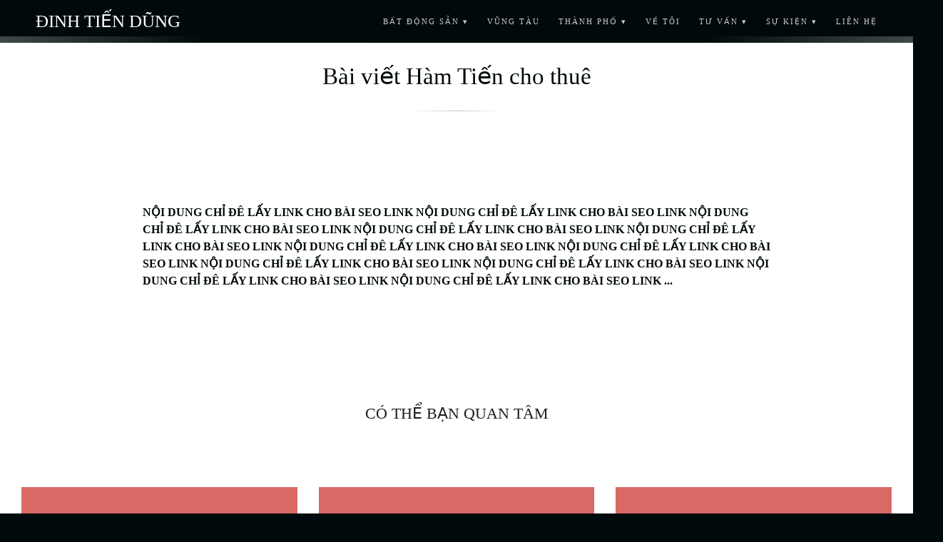

--- FILE ---
content_type: text/html; charset=UTF-8
request_url: https://www.dinhtiendung.vn/2019/09/bai-viet-ham-tien-cho-thue.html
body_size: 17678
content:
<!DOCTYPE html>
<html class='v3' dir='ltr' lang='vi' xml:lang='vi' xmlns='http://www.w3.org/1999/xhtml' xmlns:b='http://www.google.com/2005/gml/b' xmlns:data='http://www.google.com/2005/gml/data' xmlns:expr='http://www.google.com/2005/gml/expr'>
<head>
<meta content='width=device-width, initial-scale=1, minimum-scale=1, maximum-scale=1' name='viewport'/>
<meta content='index, follow' name='robots'/>
<meta content='all' name='robots'/>
<meta content='all' name='googlebot'/>
<meta content='general' name='rating'/>
<meta content='text/html; charset=UTF-8' http-equiv='Content-Type'/>
<!-- Chrome, Firefox OS and Opera -->
<meta content='' name='theme-color'/>
<!-- Windows Phone -->
<meta content='' name='msapplication-navbutton-color'/>
<meta content='blogger' name='generator'/>
<link href='https://www.dinhtiendung.vn/favicon.ico' rel='icon' type='image/x-icon'/>
<link href='https://www.dinhtiendung.vn/2019/09/bai-viet-ham-tien-cho-thue.html' rel='canonical'/>
<link rel="alternate" type="application/atom+xml" title="Đinh Tiến Dũng - Atom" href="https://www.dinhtiendung.vn/feeds/posts/default" />
<link rel="alternate" type="application/rss+xml" title="Đinh Tiến Dũng - RSS" href="https://www.dinhtiendung.vn/feeds/posts/default?alt=rss" />
<link rel="service.post" type="application/atom+xml" title="Đinh Tiến Dũng - Atom" href="https://www.blogger.com/feeds/1951372132300183617/posts/default" />

<link rel="alternate" type="application/atom+xml" title="Đinh Tiến Dũng - Atom" href="https://www.dinhtiendung.vn/feeds/4686469472316177536/comments/default" />
<!--Can't find substitution for tag [blog.ieCssRetrofitLinks]-->
<link href='https://blogger.googleusercontent.com/img/b/R29vZ2xl/AVvXsEhSt-IE-oYQ5rih30FX-5JZ8K9jP4IItHIp4zQ3BKpppBigiJj3mrMWBHwHrEc7plvY17HbZk-R68aN1qw44teLXbBmQQfovZ-THQKxynQsZvCeA9M_yAV4vi13is7_ZihVYqy9AsLdLwL7/s320/post-test.png' rel='image_src'/>
<meta content='https://www.dinhtiendung.vn/2019/09/bai-viet-ham-tien-cho-thue.html' property='og:url'/>
<meta content='Bài viết Hàm Tiến cho thuê' property='og:title'/>
<meta content='Tôi tên là Đinh Tiến Dũng, Giám đốc Công ty Nhà Vũng Tàu. 
Tư vấn Đầu tư Mua bán &amp; Cho thuê Biệt thự số 1 Vũng Tàu' property='og:description'/>
<meta content='https://blogger.googleusercontent.com/img/b/R29vZ2xl/AVvXsEhSt-IE-oYQ5rih30FX-5JZ8K9jP4IItHIp4zQ3BKpppBigiJj3mrMWBHwHrEc7plvY17HbZk-R68aN1qw44teLXbBmQQfovZ-THQKxynQsZvCeA9M_yAV4vi13is7_ZihVYqy9AsLdLwL7/w1200-h630-p-k-no-nu/post-test.png' property='og:image'/>
<meta content='vi,en' name='dc.language'/>
<link href='//www.dinhtiendung.vn/' hreflang='x-default' rel='alternate'/>
<link href='//www.dinhtiendung.vn/' hreflang='vi' rel='alternate'/>
<link href='https://www.dinhtiendung.vn/' hreflang='vi-vn' rel='alternate'/>
<meta content='Đinh Tiến Dũng' name='author'/>
<meta content='IE=edge' http-equiv='X-UA-Compatible'/>
<link href='https://www.dinhtiendung.vn/2019/09/bai-viet-ham-tien-cho-thue.html' rel='canonical'/>
<title>Bài viết Hàm Tiến cho thuê</title>
<meta content='Bài viết Hàm Tiến cho thuê, Đinh Tiến Dũng, Bài viết Hàm Tiến cho thuê' name='Description'/>
<meta content='Bài viết Hàm Tiến cho thuê, Đinh Tiến Dũng, Bài viết Hàm Tiến cho thuê' name='Keywords'/>
<meta content='https://blogger.googleusercontent.com/img/b/R29vZ2xl/AVvXsEhSt-IE-oYQ5rih30FX-5JZ8K9jP4IItHIp4zQ3BKpppBigiJj3mrMWBHwHrEc7plvY17HbZk-R68aN1qw44teLXbBmQQfovZ-THQKxynQsZvCeA9M_yAV4vi13is7_ZihVYqy9AsLdLwL7/s320/post-test.png' property='og:image'/>
<link href='/favicon.ico' rel='shortcut icon' type='image/x-icon'/>
<link href='https://fonts.googleapis.com/css?family=Julius+Sans+One|Source+Sans+Pro:200,300,400,700|Amiri:400i' rel='stylesheet'/>
<link href='https://cdn.iconmonstr.com/1.3.0/css/iconmonstr-iconic-font.min.css' rel='stylesheet'/>
<link href='https://cdn.jsdelivr.net/gh/phuongblog/data@master/css/blog-styles.css' rel='stylesheet'/>
<style id='page-skin-1' type='text/css'><!--
/*
-----------------------------------------------
Blogger Template: Phương Nguyễn
Site name   : Đinh Tiến Dũng
Author          : www.dinhtiendung.vn
License         : Premium Version
----------------------------------------------- */
@font-face{font-family:iconmonstr-iconic-font;src:url(https://cdn.jsdelivr.net/gh/mylogs/home/fonts/chriscortazzo-font/iconmonstr-iconic-font.woff2?v=1.3.0) format('woff2'),url(https://cdn.jsdelivr.net/gh/mylogs/home/fonts/chriscortazzo-font/iconmonstr-iconic-font.woff?v=1.3.0) format('woff'),url(https://cdn.jsdelivr.net/gh/mylogs/home/fonts/chriscortazzo-font/iconmonstr-iconic-font.ttf?v=1.3.0) format('truetype');font-weight:400;font-style:normal;font-display:swap}
*{
margin:0;
padding:0;
font-family: "Times New Roman", Times, serif !important;
}
img {
max-width:100%;
height:auto;
margin:0;
padding:0;
object-fit: cover;
}
.post-body .separator:first-child{display:none}
p.item {
padding-bottom: 15px;
}
h1.title {width:225px;font-family: 'Julius Sans One', sans-serif;color: #ffffff;font-size: calc(16pt + 0.25vw);text-transform:uppercase}
::-webkit-scrollbar {
width:0px;
height:0px;
}
#comments {background: #FAFAFA; border: 1px solid #e6e6e6; margin-top: 0; padding: 10px 20px 20px;}
#comments h3.title, #comments .comment-form .title {font-size: 17.5px; font-weight: 300; letter-spacing: 1.3px; margin: 0 0 16px; padding: 0 0 0 2px;}
#comments .comment-form {border: 1px solid #e6e6e6; padding:0 14px; background:#fff;}
body.item-view #comments .comment-form h4 {position: absolute; clip: rect(1px,1px,1px,1px); padding: 0; border: 0; height: 1px; width: 1px; overflow: hidden;}
#comment-holder .continue {display: none;}
#comments .comment-thread ol {margin: 0; padding-left: 0;}
#comments .comment-thread ol {padding-left: 0;}
#comments .comment-thread .comment-replies, #comments .comment .comment-replybox-single {margin-left: 60px;}
#comments .comment-thread .thread-count {display: none;}
#comments .comment {position: relative;}
#comments .comment .comment {padding-bottom: 8px;}
.comment .avatar-image-container {position: absolute;}
.comment .avatar-image-container img {border-radius: 50%;}
.avatar-image-container svg, .comment .avatar-image-container .avatar-icon {border-radius: 50%; border: solid 1px #999; box-sizing: border-box; fill: #999; height: 35px; margin: 0; padding: 7px; width: 35px;}
.comment .comment-block {background: #fff; border: 1px solid #ddd; border-radius: 4px; margin: 0 0 25px 48px; padding: 12px 16px;}
.deleted-comment {background: #eee; border-radius: 3px; color: #999; font-size: 13px; padding: 10px;}
#comments .comment-author-header-wrapper {margin-left: 40px;}
#comments .comment .thread-expanded .comment-block {padding-bottom: 20px;}
.user a {color: #666; font-size: 15px; text-decoration: none;}
.comments .comments-content .user {font-style: normal;font-weight: bold;}
#comments .comment .comment-actions a{background: #fdfdfd; border: 1px solid #ccc; border-radius: 2px; color: #999; display: inline-block; font-size: 10.6px; height: 18px; line-height: 19px; margin: 0 6px 0 0; text-align: center; width: 36px;}
.comment-actions .item-control a {position: absolute; right: 5px; top: 10%;}
#comments .comment .comment-actions>* {margin-right: 8px;}
#comments .comment .comment-header .datetime {display: inline-block;}
#comments .comment .comment-header .datetime { margin-left: 8px;}
.datetime a {color: #666; font-size: 11px; font-weight: 400; opacity: 0.9; padding: 1px 6px; text-align: center; text-transform: none;}
#comments .comment .comment-header, #comments .comment .comment-footer .comment-timestamp a {color: rgba(0,0,0,0.54);}
.comments .comments-content .comment-content {color: #666; font-size: 14px; line-height: 1.6em; margin: 0; overflow-wrap: break-word; text-align: justify; padding: 12px 0; word-break: break-word; position: relative; transition: all 0.3s ease-out 0s;}
.comment-body {margin-bottom: 12px;}
#comments.embed[data-num-comments="0"] {}
#comments.embed[data-num-comments="0"] #comment-post-message, #comments.embed[data-num-comments="0"] div.comment-form>p, #comments.embed[data-num-comments="0"] p.comment-footer {display: none;}
#comment-editor-src {display: none;}
.comments .comments-content .loadmore.loaded {max-height: 0; opacity: 0; overflow: hidden;}
::-webkit-scrollbar-track {
background:#FFF;
-webkit-box-shadow:inset 1px 1px 2px #E0E0E0;
border:1px solid #D8D8D8;
}
::-webkit-scrollbar-thumb {
background:#009688;  /*------Thumb color ------*/
-webkit-box-shadow:inset 1px 1px 2px rgba(155,155,155,0.4);
}
::-webkit-scrollbar-thumb:hover {
-webkit-box-shadow:inset 1px 1px 10px rgba(0,0,0,0.4); /*------Shadow on hover------*/
}
::-webkit-scrollbar-thumb:active {
background:#333;   /*------Thumb color when it is active------*/
-webkit-box-shadow:inset 1px 1px 2px rgba(0,0,0,0.4);
}
iframe.video{z-index:9;background:#00000015}h1.title a{color:inherit}
#ContactForm1,.quickedit{display:none}.clearfix {clear:both !important;}
#single-listing .listing_details li > span{display:flex;position:relative;margin:0;padding:7px 20px;color:#ffffff;font-size:calc(10pt + .25vw);font-weight:400;line-height:normal;background-color:#666 !important;border-radius:5px;align-content:center;align-items:center}
@media (max-width:425px){
.item {margin-top:10%;}div.wrapper{padding-left:10px !important;padding-right:10px !important}
}
div.post {min-width:100%;float:none;}
.image_container {width:100%;height:auto}

--></style>
<style id='template-skin-1' type='text/css'><!--
body#layout {background:#f1f1f1 url(https://blogger.googleusercontent.com/img/b/R29vZ2xl/AVvXsEhqjcU0xDxxyI-ANYyb0Jj0DyOM2bNmZ1aE0WXAmicOu8NtCyHxMUE9ptKSKOWHFNzF80ibp9U-e0KbTC7Nh75W-YhnBZKoCwE-VyFav4DaHweiIZBLDiMtUiqeSpLJjADH458K-jdHNfI/s1600/layout.png) no-repeat top right!important;}
body#layout .editlink{bottom:0;color:#fff !important;cursor:pointer;background:#f67a52;margin:0;padding:0 10px;border-radius:8px 0 0 0;position:absolute;right:0;text-decoration:underline}
body#layout ul{list-style-type:none;list-style:none}
body#layout ul li{list-style-type:none;list-style:none}
//
--></style>
<script src='https://ajax.googleapis.com/ajax/libs/jquery/3.3.1/jquery.min.js'></script>
<style type='text/css'>
span.post_title.title a {color:#fff;}span.post_title.title {width:99%;text-overflow: ellipsis;white-space: nowrap;overflow: hidden;}span.area_name.name1 a {color:#333;}span.area_name.name1 {width:99%;text-overflow: ellipsis;white-space: nowrap;overflow: hidden;}.thumb1:hover {opacity: 0.9}img.thumb1,.thumb-blog{width:100%;height:100%}

#main{margin-top:4%;}.hidden {display:none;}.right-content {overflow:auto;text-align:justify;float:right;white-space: pre-line;max-width:60%;}
@media (max-width:425px){.separator img{float: left !important;margin: none !important;padding: 0 !important;}}
#single-listing ul.listing_details{display:flex;flex-wrap:wrap;position:relative;margin:-5px -5px -5px -5px;padding:0}#single-listing .listing_details li{display:block;position:relative;margin:0;padding:5px;text-align:center;list-style:none;flex:0 1 auto}#single-listing .listing_details li > span{display:flex;position:relative;margin:0;padding:7px 20px;color:#ffffff;font-size:calc(10pt + .25vw);font-weight:400;line-height:normal;background-color:#000A0C;border-radius:5px;align-content:center;align-items:center}#single-listing .listing_details li > span > span{display:inline-block;margin-top:2px;margin-left:10px;font-size:calc(6pt + .9vw);font-weight:300;text-transform:uppercase;letter-spacing:2px;vertical-align:middle}#single-listing #listing-agents{margin-top:35px;margin-left:-15px}#single-listing #listing-area{display:block;margin-top:35px}#single-listing #listing-map{display:block;position:relative;margin-top:35px}#single-listing #listing-map iframe{width:100%;height:450px;border:0}#single-listing #short-description{display:block;margin-top:35px}@keyframes revealBanner{0%{opacity:0.35}100%{opacity:1}}@keyframes showBanner{0%{opacity:0}100%{opacity:1}}@keyframes hideBanner{0%{opacity:inherit}100%{opacity:0.35}}@media screen and (max-width:768px){#listing-banner >; .wrapper{flex-wrap:wrap;padding:25px}#listing-banner > .wrapper .left{flex:1 1 100%;padding:0;text-align:left;border-right:0}#listing-banner > .wrapper .right{margin-top:15px;padding-left:0}#listing-banner #listing-status{margin-bottom:0}#single-listing .listing_details li > span{padding:7px 15px}#single-listing .listing_details li > span > span{font-size:calc(8pt + .25vw)}}# 


.index{background:#fff}



  div.post{width:100%;margin:0 auto; padding:0}
.hero{color:#fff;margin:0 auto}.im-bg {background-color:#000;width:100%;max-height:100%;height:649px;}
  span.left-content {max-width:44%;float:left;margin:0;padding:0;display:block}
  span.right-content {max-width:54%;float:right;padding-left:9px;margin:0;}
  @media (max-width: 780px) {
.nav.next{margin-right:5%}
  }
  @media (max-width: 480px) {
    span.left-content,span.right-content {float:none; min-width:95% !important;padding:10px}
.nav.next{margin-right:4.99999%}
  }

  
</style>
<link href='https://www.blogger.com/dyn-css/authorization.css?targetBlogID=1951372132300183617&amp;zx=a0a08e45-5c98-4489-8ba0-4f83d41c14fd' media='none' onload='if(media!=&#39;all&#39;)media=&#39;all&#39;' rel='stylesheet'/><noscript><link href='https://www.blogger.com/dyn-css/authorization.css?targetBlogID=1951372132300183617&amp;zx=a0a08e45-5c98-4489-8ba0-4f83d41c14fd' rel='stylesheet'/></noscript>
<meta name='google-adsense-platform-account' content='ca-host-pub-1556223355139109'/>
<meta name='google-adsense-platform-domain' content='blogspot.com'/>

</head>
<body class='item'>
<div class='white section' id='header'><div class='widget Header' data-version='1' id='Header1'>
<div class='wrapper'>
<div id='header-inner'>
<div class='titlewrapper'>
<h1 class='title'>
<a href='/' id='logo'>
<a href='https://www.dinhtiendung.vn/'>
Đinh Tiến Dũng
</a>
</a>
</h1>
</div>
<div class='descriptionwrapper'>
<p class='description'><span>
</span></p>
</div>
</div>
<style>span.submenu_wrapper{padding-top:25px}</style>
<span class='mobile_menu'></span>
<ul class='menu'>
<li>
<a href='/#bds'>Bất động sản<span></span> &#9662;</a>
<span class='submenu_wrapper'>
<ul class='submenu'>
<li><a href='/p/thanh-pho.html'>Bán</a></li>
<li><a href='/p/thanh-pho.html'>Cho thuê</a></li>
<li><a href='/p/ky-gui.html'>Ký gửi</a></li>
</ul>
</span>
</li>
<li><a data-anchor='blog' href='/p/vung-tau.html'>Vũng Tàu<span></span></a></li>
<li>
<a href='/p/thanh-pho.html'>Thành phố<span></span> &#9662;</a>
<span class='submenu_wrapper'>
<ul class='submenu'>
<li><a href='/p/nha-trang.html'>Nha Trang</a></li>
<li><a href='/p/da-lat.html'>Lâm Đồng</a></li>
<li><a href='/p/phu-quoc.html'>Phú Quốc</a></li>
<li><a href='/p/phan-thiet.html'>Phan Thiết</a></li>
<li><a href='/p/da-nang.html'>Đà Nẵng</a></li>
</ul>
</span>
</li>
<li class='heart'><a data-anchor='about' href='/#about'>Về tôi<span></span></a></li>
<li>
<a href='/2018/09/tu-van.html'>Tư vấn<span></span> &#9662;</a>
<span class='submenu_wrapper'>
<ul class='submenu'>
<li><a href='/search/label/Tư vấn bất động sản?&max-results=6'>Bất động sản</a></li>
<li><a href='/search/label/Tư vấn đầu tư?&max-results=6'>Đầu tư</a></li>
<li><a href='/search/label/Tư vấn cuộc sống?&max-results=6'>Cuộc sống</a></li>
<li><a href='/search/label/Tư vấn khác?&max-results=6'>Khác</a></li>
</ul>
</span>
</li>
<li>
<a href='/2018/09/su-kien.html'>Sự kiện<span></span> &#9662;</a>
<span class='submenu_wrapper'>
<ul class='submenu'>
<li><a href='/search/label/Sự kiện bất động sản?&max-results=6'>Bất động sản</a></li>
<li><a href='/search/label/Sự kiện kinh doanh?&max-results=6'>Kinh doanh</a></li>
<li><a href='/search/label/Sự kiện xã hội?&max-results=6'>Xã hội</a></li>
<li><a href='/search/label/Sự kiện khác?&max-results=6'>Khác</a></li>
</ul>
</span>
</li>
<li><a data-anchor='contact' href='/p/contact.html'>Liên hệ<span></span></a></li>
</ul>
</div>
</div></div>
<div class='clearfix'></div>
<!-- My post -->
<div class='main section' id='main'><div class='widget HTML' data-version='1' id='HTML1'>
</div><div class='widget Blog' data-version='1' id='Blog1'>
<div class='blog-posts hfeed' id='Category'>

      <div class='section-blog white static' id='single-listing'>
<div class='post hentry uncustomized-post-template post-shop-info' data-id='4686469472316177536' itemprop='blogPost' itemscope='itemscope' itemtype='http://schema.org/WebSite'>
<meta content='https://blogger.googleusercontent.com/img/b/R29vZ2xl/AVvXsEhSt-IE-oYQ5rih30FX-5JZ8K9jP4IItHIp4zQ3BKpppBigiJj3mrMWBHwHrEc7plvY17HbZk-R68aN1qw44teLXbBmQQfovZ-THQKxynQsZvCeA9M_yAV4vi13is7_ZihVYqy9AsLdLwL7/s72-c/post-test.png' itemprop='url image'/>
<a name='4686469472316177536'></a>
<span class='post-title entry-title' itemprop='name'>
<h1 id='listing-title' style='text-align:center;margin-top:3%'>Bài viết Hàm Tiến cho thuê</h1>
<div class='rule'><span></span></div>
</span>
<div class='product-post post-body entry-content' id='post-body-4686469472316177536' itemprop='description '>
<div class='section-blog white static' id='single-listing'>
<div class='wrapper'>
<div class='content'>
<div id='listing-description'>
<p style='text-align: justify;'><!-- phần Bài viết ngoài các nhãn Region, Category -->
<div class="hidden-label">
    <div class='wrapper'>
<div class="separator" style="clear: both; text-align: center;"><a href="https://blogger.googleusercontent.com/img/b/R29vZ2xl/AVvXsEhSt-IE-oYQ5rih30FX-5JZ8K9jP4IItHIp4zQ3BKpppBigiJj3mrMWBHwHrEc7plvY17HbZk-R68aN1qw44teLXbBmQQfovZ-THQKxynQsZvCeA9M_yAV4vi13is7_ZihVYqy9AsLdLwL7/s1600/post-test.png" imageanchor="1" style="clear: left; float: left; margin-bottom: 1em; margin-right: 1em;"><img border="0" data-original-height="720" data-original-width="1440" height="160" src="https://blogger.googleusercontent.com/img/b/R29vZ2xl/AVvXsEhSt-IE-oYQ5rih30FX-5JZ8K9jP4IItHIp4zQ3BKpppBigiJj3mrMWBHwHrEc7plvY17HbZk-R68aN1qw44teLXbBmQQfovZ-THQKxynQsZvCeA9M_yAV4vi13is7_ZihVYqy9AsLdLwL7/s320/post-test.png" width="320" /></a></div>
<b>NỘI DUNG CHỈ ĐÊ LẤY LINK CHO BÀI SEO LINK NỘI DUNG CHỈ ĐÊ LẤY LINK CHO BÀI SEO LINK NỘI DUNG CHỈ ĐÊ LẤY LINK CHO BÀI SEO LINK NỘI DUNG CHỈ ĐÊ LẤY LINK CHO BÀI SEO LINK NỘI DUNG CHỈ ĐÊ LẤY LINK CHO BÀI SEO LINK NỘI DUNG CHỈ ĐÊ LẤY LINK CHO BÀI SEO LINK NỘI DUNG CHỈ ĐÊ LẤY LINK CHO BÀI SEO LINK NỘI DUNG CHỈ ĐÊ LẤY LINK CHO BÀI SEO LINK NỘI DUNG CHỈ ĐÊ LẤY LINK CHO BÀI SEO LINK NỘI DUNG CHỈ ĐÊ LẤY LINK CHO BÀI SEO LINK NỘI DUNG CHỈ ĐÊ LẤY LINK CHO BÀI SEO LINK ...</b>
    </div></div>
<!-- hết --></p>
</div>
<div style='clear: both;'></div>
</div></div></div>
</div>
<div class='clearfix'></div>
<div class='post-footer'>
<div class='related-posts-outer' id='related-posts-outer'></div>
<div id='Phuongblog' style='display:none'>
<div class='section-blog white minfull' id='community-browser'>
<script type='text/javaScript'>//<![CDATA[
var rcp_numposts = 4;
var rcp_snippet_length = 150;


function Phuongblog(json) {
    var dw = '';
    a = location.href;
    y = a.indexOf('?m=0');
    
    dw += '<div class="card_container community_cards">';
    for (var i = 0; i < rcp_numposts; i++) {
        var entry = json.feed.entry[i];
        var rcp_posttitle = entry.title.$t;
        if ('content' in entry) {
            var rcp_get_snippet = entry.content.$t
        } else {
            if ('summary' in entry) {
                var rcp_get_snippet = entry.summary.$t
            }
        };
        rcp_get_snippet = rcp_get_snippet.replace(/<[^>]*>/g, "");
        if (rcp_get_snippet.length < rcp_snippet_length) {

            rcp_get_snippet = rcp_get_snippet.substring(0, rcp_snippet_length);
            var space = rcp_get_snippet.lastIndexOf(" ");
            rcp_snippet = rcp_get_snippet.substring(0, space) + "&#133;";
        };
        for (var j = 0; j < entry.link.length; j++) {

            if (entry.link[j].rel == 'alternate') {
                var rcp_posturl = entry.link[j].href;
                if (y != -1) {
                    rcp_posturl = rcp_posturl + '?m=0'
                }
                var rcp_postdate = entry.published.$t;
                if ('media$thumbnail' in entry) {
                    var rcp_thumb = entry.media$thumbnail.url
                } else {
                    rcp_thumb = "http://lh3.ggpht.com/--Z8SVBQZ4X8/TdDxPVMl_sI/AAAAAAAAAAA/jhAgjCpZtRQ/no-image.png"
                };
            }
        };
        dw += '<div class="card area_card">';
        dw += '<div class="card_content">';
		dw += '<a href="' + rcp_posturl + '" rel="nofollow" title="' + rcp_snippet + '">';
        dw += '<span class="thumb area_thumb">';
        dw += '<span class="image_container" alt="' + rcp_posttitle + '" style="background-image: url(' + rcp_thumb + ')">';
        dw += '</span>';
        dw += '</span>';
        dw += '</a>'
        dw += '<span class="area_info">';
        dw += '<span class="area_name"><a href="' + rcp_posturl + '" rel="nofollow" title="' + rcp_snippet + '">' + rcp_posttitle + '</a>';
        dw += '</span>';
        dw += '</span>';
        dw += '<div style="clear:both"></div>';
        dw += '</div>';
        dw += '</div>';
    };
    dw += '</div>';
    document.getElementById('Phuongblog').innerHTML = dw;
};
$(document).ready(function() {$('.image_container').attr('style', function(i, style) {return style.replace( 's72-c', 's345' );});});
//]]></script>
<script>//<![CDATA[
document.write('<script type=\"text/javascript\" src=\"/feeds/posts/default/-/Region?alt=json-in-script&max-results=' + rcp_numposts + '&callback=Phuongblog\"><\/script>');
//]]></script>
</div>
</div>
<div class='post-footer-line post-footer-line-1'>
<span class='post-author vcard'>
</span>
<span class='post-timestamp'>
</span>
<span class='reaction-buttons'>
</span>
<span class='post-comment-link'>
</span>
<span class='post-backlinks post-comment-link'>
</span>
<span class='post-icons'>
</span>
<div class='post-share-buttons goog-inline-block'>
</div>
</div>
<div class='post-footer-line post-footer-line-2'>
<span class='post-labels'>
</span>
</div>
<div class='post-footer-line post-footer-line-3'>
<span class='post-location'>
</span>
</div>
</div>
</div>
<div class='comments' id='comments'>
<a name='comments'></a>
</div>


      </div>
    

  </div></div></div>
</div>

  </div></div>
<div class='pagination'><div class='pagination_meta'>
<div class='blog-pager' id='blog-pager'>
</div>
</div>
</div>
<div class='clear'></div>
</div><div class='widget HTML' data-version='1' id='HTML2'>
<div class='widget-content'>
<style type='text/css'>
#page-content a {color: #333 !important}
</style>
</div>
<div class='clear'></div>
</div><div class='widget ContactForm' data-version='1' id='ContactForm1'>
<div class='contact-form-widget'>
<div class='form'>
<form name='contact-form'>
<p></p>
Tên
<br/>
<input class='contact-form-name' id='ContactForm1_contact-form-name' name='name' size='30' type='text' value=''/>
<p></p>
Email
<span style='font-weight: bolder;'>*</span>
<br/>
<input class='contact-form-email' id='ContactForm1_contact-form-email' name='email' size='30' type='text' value=''/>
<p></p>
Thông báo
<span style='font-weight: bolder;'>*</span>
<br/>
<textarea class='contact-form-email-message' cols='25' id='ContactForm1_contact-form-email-message' name='email-message' rows='5'></textarea>
<p></p>
<input class='contact-form-button contact-form-button-submit' id='ContactForm1_contact-form-submit' type='button' value='Gửi'/>
<p></p>
<div style='text-align: center; max-width: 222px; width: 100%'>
<p class='contact-form-error-message' id='ContactForm1_contact-form-error-message'></p>
<p class='contact-form-success-message' id='ContactForm1_contact-form-success-message'></p>
</div>
</form>
</div>
</div>
<div class='clear'></div>
</div></div>
</div>

<div class='section-blog black static' id='footer'>
<div class='wrapper'>
<div id='brokerage-info'>
<div class='broker'>Đinh Tiến Dũng</div>
<div class='brokerage' style='font-size:1.2em'>Giám đốc kinh doanh bất động sản</div>
<div class='contact_info'>
<div class='phone' style='font-size:1.2em'>(+84) 937 109 088</div>
<div class='email' style='font-size:1.2em'><a href='mailto:Dungdt@NhaVungTau.vn'>Dungdt@NhaVungTau.vn</a></div>
<!--<div class='mlsid'>Cal BRE# 12345678</div>-->
</div>
</div>
<div id='offices'>
<div class='office'>
<div style='font-size:1.2em'>Văn phòng:</div>
<div style='font-size:1.2em'>Số 05 Hoàng Hoa Thám - Vũng Tàu</div>
<!--<div>Malibu, CA 90265</div> <div>(0909) 999 999</div>-->
</div>
</div>
<ul class='social_icons'><li class='facebook'><a href='https://www.facebook.com/david.dinhtiendung/' target='_blank' title='Facebook'><svg height='24' viewBox='0 0 24 24' width='24' xmlns='http://www.w3.org/2000/svg'><path d='M9 8h-3v4h3v12h5v-12h3.642l.358-4h-4v-1.667c0-.955.192-1.333 1.115-1.333h2.885v-5h-3.808c-3.596 0-5.192 1.583-5.192 4.615v3.385z'></path></svg></a></li><li class='instagram'><a href='https://www.instagram.com/name/' target='_blank' title='Instagram'><svg height='24' viewBox='0 0 24 24' width='24' xmlns='http://www.w3.org/2000/svg'><path d='M12 2.163c3.204 0 3.584.012 4.85.07 3.252.148 4.771 1.691 4.919 4.919.058 1.265.069 1.645.069 4.849 0 3.205-.012 3.584-.069 4.849-.149 3.225-1.664 4.771-4.919 4.919-1.266.058-1.644.07-4.85.07-3.204 0-3.584-.012-4.849-.07-3.26-.149-4.771-1.699-4.919-4.92-.058-1.265-.07-1.644-.07-4.849 0-3.204.013-3.583.07-4.849.149-3.227 1.664-4.771 4.919-4.919 1.266-.057 1.645-.069 4.849-.069zm0-2.163c-3.259 0-3.667.014-4.947.072-4.358.2-6.78 2.618-6.98 6.98-.059 1.281-.073 1.689-.073 4.948 0 3.259.014 3.668.072 4.948.2 4.358 2.618 6.78 6.98 6.98 1.281.058 1.689.072 4.948.072 3.259 0 3.668-.014 4.948-.072 4.354-.2 6.782-2.618 6.979-6.98.059-1.28.073-1.689.073-4.948 0-3.259-.014-3.667-.072-4.947-.196-4.354-2.617-6.78-6.979-6.98-1.281-.059-1.69-.073-4.949-.073zm0 5.838c-3.403 0-6.162 2.759-6.162 6.162s2.759 6.163 6.162 6.163 6.162-2.759 6.162-6.163c0-3.403-2.759-6.162-6.162-6.162zm0 10.162c-2.209 0-4-1.79-4-4 0-2.209 1.791-4 4-4s4 1.791 4 4c0 2.21-1.791 4-4 4zm6.406-11.845c-.796 0-1.441.645-1.441 1.44s.645 1.44 1.441 1.44c.795 0 1.439-.645 1.439-1.44s-.644-1.44-1.439-1.44z'></path></svg></a></li><li class='linkedin'><a href='https://www.linkedin.com/in/name/' target='_blank' title='Linkedin'><svg height='24' viewBox='0 0 24 24' width='24' xmlns='http://www.w3.org/2000/svg'><path d='M4.98 3.5c0 1.381-1.11 2.5-2.48 2.5s-2.48-1.119-2.48-2.5c0-1.38 1.11-2.5 2.48-2.5s2.48 1.12 2.48 2.5zm.02 4.5h-5v16h5v-16zm7.982 0h-4.968v16h4.969v-8.399c0-4.67 6.029-5.052 6.029 0v8.399h4.988v-10.131c0-7.88-8.922-7.593-11.018-3.714v-2.155z'></path></svg></a></li><li class='pinterest'><a href='https://www.pinterest.com/name/' target='_blank' title='Pinterest'><svg height='24' viewBox='0 0 24 24' width='24' xmlns='http://www.w3.org/2000/svg'><path clip-rule='evenodd' d='M12 0c-6.627 0-12 5.372-12 12 0 5.084 3.163 9.426 7.627 11.174-.105-.949-.2-2.405.042-3.441.218-.937 1.407-5.965 1.407-5.965s-.359-.719-.359-1.782c0-1.668.967-2.914 2.171-2.914 1.023 0 1.518.769 1.518 1.69 0 1.029-.655 2.568-.994 3.995-.283 1.194.599 2.169 1.777 2.169 2.133 0 3.772-2.249 3.772-5.495 0-2.873-2.064-4.882-5.012-4.882-3.414 0-5.418 2.561-5.418 5.207 0 1.031.397 2.138.893 2.738.098.119.112.224.083.345l-.333 1.36c-.053.22-.174.267-.402.161-1.499-.698-2.436-2.889-2.436-4.649 0-3.785 2.75-7.262 7.929-7.262 4.163 0 7.398 2.967 7.398 6.931 0 4.136-2.607 7.464-6.227 7.464-1.216 0-2.359-.631-2.75-1.378l-.748 2.853c-.271 1.043-1.002 2.35-1.492 3.146 1.124.347 2.317.535 3.554.535 6.627 0 12-5.373 12-12 0-6.628-5.373-12-12-12z' fill-rule='evenodd'></path></svg></a></li><li class='youtube'><a href='https://www.youtube.com/c/name/' target='_blank' title='Youtube'><svg height='24' viewBox='0 0 24 24' width='24' xmlns='http://www.w3.org/2000/svg'><path d='M19.615 3.184c-3.604-.246-11.631-.245-15.23 0-3.897.266-4.356 2.62-4.385 8.816.029 6.185.484 8.549 4.385 8.816 3.6.245 11.626.246 15.23 0 3.897-.266 4.356-2.62 4.385-8.816-.029-6.185-.484-8.549-4.385-8.816zm-10.615 12.816v-8l8 3.993-8 4.007z'></path></svg></a></li></ul>
</div>
</div>
<div class='section-blog black static' id='affiliates'>
<div class='wrapper'>
<div id='affiliate-boilerplate'>
<p style='font-size:1.2em'><a href='//www.dinhtiendung.vn'>Web thuộc sở hữu bởi DinhTienDung.vn . &copy; 2019</a></p>
<a href='#' id='Mycontent'>Copyright By Đinh Tiến Dũng</a>
</div>
</div>
</div>
<div id='debug-enabled'></div>
<script type='text/javascript'>//<![CDATA[
eval(function(p,a,c,k,e,r){e=function(c){return(c<a?'':e(parseInt(c/a)))+((c=c%a)>35?String.fromCharCode(c+29):c.toString(36))};if(!''.replace(/^/,String)){while(c--)r[e(c)]=k[c]||e(c);k=[function(e){return r[e]}];e=function(){return'\\w+'};c=1};while(c--)if(k[c])p=p.replace(new RegExp('\\b'+e(c)+'\\b','g'),k[c]);return p}('$(H).1p(7(){$(".2I").1V({1b:7(){$(6).1c().t("1p")}});$(".Q").1W();4 a;$("#2J-2K").2L(7(){2M(a);4 b=$(6);b.t("w").y("E");a=1q(7(){b.t("E").y("w")},1X)})});4 1r;7 1Y(){4 a=O.2N.2O;4 b=a.1Z(".");1r=(b[0]=="2P"?"":"/2Q")+"/2R/2S/20.2T"}1Y();4 13=x;(7(b){b(H).1p(a);b(O).21(a);7 a(){4 c=b(O).1s();8(c<=22&&!13){b("V").t("23");13=B}z{8(c>22&&13){b("V").y("23");13=x}}}})(K);(7(a){4 b=a(".1t","#W");a("a",b).C(7(){4 d=a(6).X("2U");8(!d.2V("#")){u B}4 f=a(d+".1d-24");8(f.I<=0){u B}4 e=a("#W").1e();a("R,V").1u({1v:f.1w().1x-(e-30)});u x});4 c=a(".26");c.C(7(){c.28("w");b.28("w");8(b.14("w")){b.y("E")}z{b.t("E")}});a(".1t, .26","#W").C(7(d){8(a(d.2W).1y("a, a *")){u B}u x});a("V").C(7(){b.y("w").t("E")});a(".1t > 2X > a","#W").C(7(){4 e=a(6).1c();4 d=a(".29",e);a(".29").1z(d).t("E").y("w");8(d.I<=0||d.1y(":1f")){u B}d.t("w").y("E");u x})})(K);(7(a){a("[P-2a]").M(7(){a(6).C(7(){4 b=a(6).P("2a");4 d=a("#"+b);8(d.I<=0){u B}4 c=a("#W").1e();a("R,V").1u({1v:d.1w().1x-(c-30)});u x})})})(K);(7(b){4 c=b("2Y","#2Z-31");8(c.I<=0){u}c.M(7(){a.v(6)});c.32(7(){a.v(6)});7 a(){4 f=b("33:34",6);4 d=f.S();4 h=f.2b(".35");4 g=b("<15 2c=\'2d\'/>");g.R(d);h.36(g);4 e=g.2e();h.1s(e);b(".2d",h).1A()}})(K);(7(e){4 f=e(".1d-24");4 b=[];4 d=0;c();a();e(O).38(a);e(O).1g("3a",a);e(O).21(7(){c();a()});7 c(){f.M(7(){4 j=e(6).1w().1x;4 g=e(6).1e();4 i=e(6).X("2c");4 h={1d:e(6).X("2f"),2g:[j,j+g],1h:g,2h:i.1Z(" ")};b.2i(h)})}7 a(){4 m=e(O).1v();4 h=e(O).3b();4 g=(m>d?"2j":"3c");d=m;4 l=e("#W");4 j=l.1e();4 i=e("#3d");8(m>=h-(j*2)){l.t("1B").y("1C")}z{8(i.I<=0){l.t("1B 1i").y("1C 16")}z{l.t("1C").y("1B")}}4 k={16:"#3e",1i:"#3f"};e.M(b,7(){4 s=e("#"+6.1d);4 n=6.2g;4 o=6.2h;8(m>=n[0]-j&&m<n[1]){8(s.14("16")){l.t("1i").y("16")}z{l.y("1i").t("16")}}4 q=(6.1h>h?h:6.1h)/1.25;4 p=6.1h*0.25;4 r=(g=="2j"?q:p);8(m+r>=n[0]&&m<n[1]-r){s.1z(".3g").t("w").y("E")}z{8(m+q<n[0]||m>=n[1]){}}})}})(K);(7(e){e.1D.1V=7(i){4 m={3h:B,3i:2k,1E:1F,1b:1F};6.N=e.2l(m,i);4 l=6;4 k=e(6);4 h=e(".Y",k);4 j=[];h.M(7(n){4 p=3j e.3k();4 o=e(6);4 q=o.P("T");8(!q){u B}e("<1G/>").X("T",q).1g("3l",7(){e(6).1A();o.3m("3n-3o","2m("+q+")").t("3p").3q("P-T");p.1j(7(){8(n==0){d.v(k,n);e(".2n:1f",k).1k(2o,7(){e(6).t("E")});8(1H l.N.1b==="7"){l.N.1b.v(l)}}});p.3r()});j.2i(p)});e.3s.1I(e,j).1j(7(){8(1H l.N.1E==="7"){l.N.1E.v(l)}a.v(l,0);f.v(l);b.v(l)});6.D=k.1c().2p(".10");8(6.D){6.D.11({17:x})}e(H).1g("C",".10.1J",7(){8(l.1K===B){c.v(l)}z{g.v(l)}});e(".1L",k).C(7(){c.v(l);d.v(l,(e(6).14("F")?"F":"J"));g.v(l)});e(H).2q(7(n){8(n.12==37||n.12==39){c.v(l);d.v(l,(n.12==37?"F":"J"));g.v(l);u x}})};7 g(){4 i=6;4 h=e(6);6.2r=2s(7(){4 k=e(".Y.w",h);4 j=k.J();4 l=e(".Y:1M-1l",h);8(j.I<=0){j=l}d.v(h,j.1N())},2k);8(6.D){6.D.11("2t")}6.1K=B}7 c(){2u(6.2r);8(6.D){6.D.11("2v")}6.1K=x}7 d(h){4 l=6;4 k=e(6);4 j=e(".Y.w",6);8(3t.3u(h)){4 i=e(".Y:2w("+h+")",6)}z{4 i=(h=="F"?j.F():j.J()),i=(i.I<=0?e(".Y:"+(h=="F"?"1O-1l":"1M-1l"),k):i);h=i.1N()}j.t("E").y("w");i.t("w").y("E");a.v(6,h)}7 a(j){4 k=e(6);4 i=k.1c().J(".Q");8(i){4 h=e(".L",i);h.y("w");h.2w(j).t("w")}}7 f(){4 i=6;4 h=e(6);1q(7(){g.v(i);e(".2n:1f",h).1k(2o,7(){e(6).t("E")})},3v)}7 b(){6.D=(6.D?6.D:e(6).2b().2p(".10"));4 h=6;1q(7(){h.D.11("17")},3w)}})(K);(7(g){4 b={2x:c,17:e,3x:h,2v:a,2t:d,3y:7(){}};g.1D.11=7(i){8(b[i]){u b[i].1I(6,3z.3A.3B.v(2y,1))}z{8(1H i==="3C"||!i){u b.2x.1I(6,2y)}z{g.U("3D "+i+" 3E 1z 3F 1g K.11.")}}};7 c(i){4 j={1m:5,17:B};6.N=g.2l(j,i);6.10=g(6);8(i.17){e.v(6)}}7 e(){f.v(6,"2z","w");6.1P.S(6.N.1m)}7 h(){f.v(6,"w","2z");4 i=6.N.1m;4 j=6;6.D=2s(7(){i=(--i<=0?j.N.1m:i);j.1P.S(i)},1X)}7 a(){2u(6.D);e.v(6)}7 d(){e.v(6);h.v(6)}7 f(j,k){4 i=6.10;i.y(k).t(j);4 l=i.1J().t("1J");i.3G(l);i.1A();6.10=l;6.1P=g(".3H",l)}})(K);(7(c){c.1D.1W=7(h){8(6.I<=0){u}4 i=c("#Q-G");6.G=(i.I<=0?b():i);4 k=6;4 f=c(".2A",6);4 m=c(".1L",6);4 g=m.3I();4 l=f.1s()-(g*2);4 j=c(".L:1O-1l",f).2B().2C;8(j>l){c(6).t("3J")}c(".1L",6).C(7(){4 n=(c(6).14("F")?"F":"J");4 o=x;c(".L",f).M(7(){4 s=f.2D();4 p=c(6).2B().2C;4 r=c(6).2e();4 q=p+r;8(n=="F"&&(q+s)>=s){o=(s+p);u x}z{8((q+s)>(s+l)&&(s+p)<=(s+l)){o=(s+p);u x}z{o=x}}}).3K().1j(7(){8(o!==x){f.1u({2D:o},3L)}})});c(".L",6).M(7(){c(6).C(7(){4 n=c(6);4 o=n.P("T");8(!o){u}c("1G",k.G).X("T",o);c(".L").y("w");n.t("w");k.G.3M(1Q);u x})});c(".1n",6.G).C(7(){4 n=(c(6).14("J")?"J":"F");8(n=="J"){d()}z{e()}});c(H).2q(7(n){8(!c("#Q-G").1y(":1f")){u}8(n.12==27){k.G.1k(1Q)}z{8(n.12==37){e();u x}z{8(n.12==39){d();u x}}}});c(".1R, .1n","#Q-G").C(7(){u x});c("#Q-G").C(7(){k.G.1k(1Q)})};7 a(g){4 h=g.1N();4 i=g.P("T");c(".1R").X("T",i);4 f=c(".L");f.y("w");g.t("w")}7 d(){4 g=c(".L.w");4 f=g.J();4 h=c(".L:1M");8(f.I<=0){f=h}a(f)}7 e(){4 h=c(".L.w");4 g=h.F();4 f=c(".L:1O");8(g.I<=0){g=f}a(g)}7 b(){4 i,f,j,g,h;i=H.18("15");i.2f="Q-G";i.19="G";f=H.18("15");f.19="2A";j=H.18("1G");j.19="1R";g=H.18("15");g.19="1n J";h=H.18("15");h.19="1n F";f.1a(g);f.1a(h);f.1a(j);i.1a(f);H.V.1a(i);u c(i)}})(K);(7(e){4 d=e(".3N");4 c=["2E[]"];4 b=["2F","3O","2E[]"];d.M(7(){4 g=6;4 f=e(".3P",6);4 h=e("3Q.3R",6);4 i=h.S();h.C(7(){4 k=x;4 l=1F;h.S("3S...");h.1S("1T",B);f.R("");4 j={3T:"3U",3V:e(g).P("3W")};e.M(c,7(){4 m=e(\'[3X="\'+6+\'"]\',g);8(!m||!m.1U()||(e.3Y(2G(6),b)!=-1&&!a(m.1U()))){m.t("U");k=B;l="3Z 40(s) 41.";u B}j[6]=m.1U()});8(k){f.t("U");f.R(l);h.S(i);h.1S("1T",x);u x}e.20({2m:1r,42:"43",P:j,44:"45",1o:7(o){8(o.1o){4 m=o.1o;4 n=(m.46?"A 47 48 49 4a 4b 4c 4d 2F.":"4e\'4f 4g!");f.t("1o");f.R(n)}z{8(o.U){f.t("U");f.R(o.U)}}}}).4h(7(m,o,n){4i.4j(n)}).1j(7(){h.S(i);h.1S("1T",x)})});e("4k,4l",6).4m(7(){e(6).y("U")})});7 a(f){4 g=/^(([^<>()\\[\\]\\\\.,;:\\s@"]+(\\.[^<>()\\[\\]\\\\.,;:\\s@"]+)*)|(".+"))@((\\[[0-9]{1,3}\\.[0-9]{1,3}\\.[0-9]{1,3}\\.[0-9]{1,3}\\])|(([a-2H-Z\\-0-9]+\\.)+[a-2H-Z]{2,}))$/;u g.4n(2G(f).4o())}})(K);',62,273,'||||var||this|function|if|||||||||||||||||||||addClass|return|call|active|false|removeClass|else||true|click|timer|inactive|prev|modal|document|length|next|jQuery|gallery_item|each|options|window|data|gallery|html|text|src|error|body|header|attr|carousel_item||countdown|CountdownTimer|keyCode|isMobile|hasClass|div|white|render|createElement|className|appendChild|onFirst|parent|section|outerHeight|visible|on|sectionHeight|black|done|fadeOut|child|count|gallery_nav|success|ready|setTimeout|ajaxpath|width|menu|animate|scrollTop|offset|top|is|not|remove|locked|unlocked|fn|onLoad|null|img|typeof|apply|clone|rotating|nav|first|index|last|number|350|gallery_image|prop|disabled|val|Carousel|Gallery|1000|setAjaxPath|split|ajax|resize|768|mobile|blog||mobile_menu||toggleClass|submenu_wrapper|anchor|parents|class|sizer|outerWidth|id|range|classes|push|down|5000|extend|url|wait|300|find|keydown|rotation|setInterval|resume|clearInterval|pause|eq|init|arguments|paused|container|position|left|scrollLeft|email_addresses|email|String|zA|carousel|listing|hero|mousemove|clearTimeout|location|hostname|dash|_dash|includes|Framework|php|href|startsWith|target|li|select|search||settings|change|option|selected|dropdown|append||scroll||touchmove|height|up|welcome|000A0C|FFFFFF|static|rotate|interval|new|Deferred|load|css|background|image|loaded|removeAttr|resolve|when|Number|isInteger|3000|2000|start|destroy|Array|prototype|slice|object|Method|does|exist|before|countdown_number|innerWidth|navigate|promise|500|fadeIn|optin_form|email_address|message|button|submit|Joining|action|constant_contact_optin|list_id|listid|name|inArray|Required|field|missing|type|post|dataType|json|confirmed|subscription|confirmation|has|been|sent|to|your|You|re|subscribed|fail|console|log|input|textarea|focusin|test|toLowerCase'.split('|'),0,{}))
//]]></script>
<style>
/*
Related Posts
*/
#related-posts-outer {
margin:0 30px 60px;
padding:0;
}
#related-posts-outer > h4 {
padding: 60px 0;
text-align: center;
text-transform: uppercase;
color: #1c1c1c;
font: normal normal 25px Andada, Serif;
font-size: 1.4em;
}
#related-posts-outer #related-posts-inner {
margin: 0 -15px -30px;
font-size: 0;
}
#related-posts-outer #related-posts-inner .related-post-item {
width: calc(100% / 3 - 30px);
margin: 0 15px 30px;
display: inline-block;
vertical-align: top;
font: normal normal 15px Andada, Serif;
text-align: center;
}
#related-posts-outer #related-posts-inner .related-post-item > a {
text-decoration: none;
}
#related-posts-inner .related-post-item img {
display: block;
width: 100%;
height: auto;
margin: 0;
}
#related-posts-inner .related-title {
font: normal normal 17px Andada, Serif;
color: #1c1c1c;
margin:  15px 0 0;
}
#related-posts-inner .related-title:after {
content: 'Xem chi tiết >';
display: block;
font: normal normal 15px Andada, Serif;
margin-top: 7px;
cursor: pointer;
color: #888888;
}
#related-posts-inner .related-snippets {
display: none;
}
@media (max-width: 480px) {
#related-posts-outer {
margin:0 0 60px;
padding:0 35px 0 5px;
}
li.related-post-item{
width:100% !important;
}
}
</style>
<script>
var labelArray = [];

var relatedSettings = {
blogURL: "https://www.dinhtiendung.vn/",
relatedHeading: "<h4><span>Có thể bạn quan tâm</span></h4>",
relatedPosts: 3,
relatedStyle: 3,
thumbnailSize: "w600-h600-p-nu",
defaultThumb: "https://blogger.googleusercontent.com/img/b/R29vZ2xl/AVvXsEgsSI4iBop3_oUcDLvNKmz5YYJhEtLWNcxmkS78WmeRQbixIc1p49NJT3MbPHB1oKAvw0-VdhfOOlSBArfiu396z_Vj-wUyMYbkkEQcxiSNeNLrHG9q3HDkk-lhJQYJlgZrSYItIsJpjMfw/w300-c-h200/no-thumb.png",
roundThumbs: false,
titleLength: "auto",
snippetLength: 120,
centerText: false,
openNewTab: false
};
</script>
<script>
//<![CDATA[
var randomRelatedIndex, startRelated;
! function (a, b, c) {
    var d = {
        callBack: function () {}
    };
    for (var e in relatedSettings) d[e] = "undefined" == relatedSettings[e] ? d[e] : relatedSettings[e];
    var f = function (a) {
            var d = b.createElement("script");
            d.type = "text/javascript", d.src = a, c.appendChild(d)
        },
        g = function (a, b) {
            return Math.floor(Math.random() * (b - a + 1)) + a
        },
        h = function (a) {
            var c, d, b = a.length;
            if (0 === b) return !1;
            for (; --b;) c = Math.floor(Math.random() * (b + 1)), d = a[b], a[b] = a[c], a[c] = d;
            return a
        },
        i = "object" == typeof labelArray && labelArray.length > 0 ? "/-/" + h(labelArray)[0] : "",
        j = function (a) {
            var b = a.feed.openSearch$totalResults.$t - d.relatedPosts,
                c = g(1, b > 0 ? b : 1);
            f(d.blogURL.replace(/\/$/, "") + "/feeds/posts/summary" + i + "?alt=json-in-script&orderby=updated&start-index=" + c + "&max-results=" + d.relatedPosts + "&callback=startRelated")
        },
        k = function (a) {
            var l, m, n, o, p, q, b = document.getElementById("related-posts-outer"),
                c = h(a.feed.entry),
                e = d.relatedStyle,
                f = d.relatedHeading + '<ul id="related-posts-inner" class="related-posts-' + e + '">',
                g = d.openNewTab ? ' target="_blank"' : "",
                i = d.centerText ? "text-align:center;" : "",
                j = d.roundThumbs ? "-webkit-border-radius:50%;-moz-border-radius:50%;border-radius:50%;" : "",
                k = '<span style="display:block;clear:both;"></span>';
            if (b) {
                for (var r = 0; r < d.relatedPosts && r != c.length; r++) {
                    n = c[r].title.$t, o = "auto" !== d.titleLength && d.titleLength < n.length ? n.substring(0, d.titleLength) + "&hellip;" : n, p = "media$thumbnail" in c[r] && d.thumbnailSize !== !1 ? c[r].media$thumbnail.url.replace("/default.jpg", "/maxresdefault.jpg").replace(/\/s[0-9]+(\-c)?/, "/" + d.thumbnailSize) : d.defaultThumb, l = h(c[r].published.$t);
                    for (var s = [1, 2, 3, 4, 5, 6, 7, 8, 9, 10, 11, 12], t = ["January", "February", "March", "April", "May", "June", "July", "August", "September", "October", "November", "December"], u = l.split("-")[2].substring(0, 2), v = l.split("-")[1], w = l.split("-")[0], x = 0; x < s.length; x++)
                        if (parseInt(v) == s[x]) {
                            v = t[x];
                            break
                        }
                    postdate = v + " " + u + " " + w, q = "summary" in c[r] && d.snippetLength > 0 ? c[r].summary.$t.replace(/<br ?\/?>/g, " ").replace(/<.*?>/g, "").replace(/[<>]/g, "").substring(0, d.snippetLength) + "&hellip;" : "";
                    for (var y = 0, z = c[r].link.length; y < z; y++) m = "alternate" == c[r].link[y].rel ? c[r].link[y].href : "#";
                    1 == e ? f += '<li><a href="' + m + '" ' + g + ">" + o + "</a></li>" : 2 == e ? f += '<li><a href="' + m + '" ' + g + '><div class="related-title">' + o + '</div></a><div class="related-snippets">' + q + "</div></li>" : 3 == e ? f += '<li class="related-post-item" style="' + i + '"><a href="' + m + '" ' + g + '><img alt="" class="related-thumb-large" src="' + p + '" style="' + j + '"><div class="related-title">' + o + '</div></a><div class="related-snippets">' + q + "</div></li>" : 4 == e ? f += '<li class="related-post-item" style="' + i + '"><a href="' + m + '" ' + g + '><img alt="" class="related-thumb-large" src="' + p + '" style="' + j + '"><div class="related-title">' + o + '</div></a><div class="related-date">' + postdate + "</div></li>" : 5 == e ? f += '<li class="related-post-item" style="' + i + '"><a href="' + m + '" ' + g + '><img alt="" class="related-thumb-large" src="' + p + '" style="' + j + '"><div class="related-title">' + o + "</div></a></li>" : 6 == e ? f += '<li class="related-post-item"><a href="' + m + '" ' + g + '><img alt="" class="related-thumb-large" src="' + p + '" style="' + j + '"><div class="related-wrapper" style="' + j + '"><div class="related-wrapper-inner"><div class="related-title">' + o + "</div></div></div></a></li>" : 7 == e ? f += '<li class="related-post-item"><a href="' + m + '" ' + g + '><img alt="" class="related-thumb-large" src="' + p + '" style="' + j + '"></a></li>' : 8 == e ? f += '<li class="related-post-item"><a class="related-post-item-wrapper" href="' + m + '" ' + g + '><img alt="" class="related-thumb" src="' + p + '" style="' + j + '"><div class="related-title">' + o + '</div></a><div class="related-date">' + postdate + "</div></li>" : 9 == e && (f += '<li><a href="' + m + '" ' + g + '><img alt="" class="related-thumb" src="' + p + '" style="' + j + '"><div class="related-title">' + o + '</div></a><div class="related-snippets">' + q + "</div></li>")
                }
                b.innerHTML = f += "</ul>" + k, d.callBack()
            }
        };
    randomRelatedIndex = j, startRelated = k, f(d.blogURL.replace(/\/$/, "") + "/feeds/posts/summary" + i + "?alt=json-in-script&orderby=updated&max-results=0&callback=randomRelatedIndex")
}(window, document, document.getElementsByTagName("head")[0]);
//]]>
</script>
<script>//<![CDATA[
$(".post-shop-info").each(function () {
    var a = $(this),
        b = a.data("id");
    $.ajax({
        url: "/feeds/posts/default/" + b + "?alt=json",
        type: "get",
        dataType: "jsonp",
        success: function (i) {
            var h = i.entry.content.$t,
                f = $("<div>").html(h),
                d = f.find('span:contains("price/")'),
                c = f.find('span:contains("code/")'),
                e = f.find('span:contains("area/")'),
                dd = f.find('span:contains("direction/")'),
                cc = f.find('span:contains("beds/")'),
                ee = f.find('span:contains("baths/")');
            if (d.length > 0) {
                var k = d.text(),
                    j = k.split("/"),
                    g = j[1];
                a.find(".meta-price").text(g).parent().addClass("item_price")
            }
            if (c.length > 0) {
                var k = c.text(),
                    j = k.split("/"),
                    g = j[1];
                a.find(".meta-code").text(g).parent().addClass("off_price")
            }
            if (e.length > 0) {
                var k = e.text(),
                    j = k.split("/"),
                    g = j[1];
                a.find(".meta-area").text(g).parent().addClass("description")
            }




            if (dd.length > 0) {
                var k = dd.text(),
                    j = k.split("/"),
                    g = j[1];
                a.find(".meta-direction").text(g).parent().addClass("item_price")
            }
            if (cc.length > 0) {
                var k = cc.text(),
                    j = k.split("/"),
                    g = j[1];
                a.find(".meta-beds").text(g).parent().addClass("off_price")
            }
            if (ee.length > 0) {
                var k = ee.text(),
                    j = k.split("/"),
                    g = j[1];
                a.find(".meta-baths").text(g).parent().addClass("description")
            }
        }
    })
});
  //]]></script>
<script type='text/javascript'>//<![CDATA[
$(document).ready(function() {
  var rong = 345;
  var cao = 288;
  $('#Phuongblog,#Phuongblog1,#tuvandautu,#tuvanbds,#tuvancs,#tuvankhac').find('img').each(function(n, image){
    var image = $(image);
    image.attr({src : image.attr('src').replace(/s\B\d{2,4}/,'s' + rong + '-h' + cao +'-c')});
    image.attr('width',rong);
    image.attr('height',cao);
  });
});
//]]></script>
<script type='text/javascript'>
//<![CDATA[
var images = document.getElementsByTagName("img");
for(var i=0;i<images.length;i++) {
images[i].src = images[i].src.replace(/[0-9]+.bp.blogspot.com/,"lh4.googleusercontent.com");
}
//]]>
</script>

<script type="text/javascript" src="https://www.blogger.com/static/v1/widgets/1166699449-widgets.js"></script>
<script type='text/javascript'>
window['__wavt'] = 'AOuZoY6wzIzbpVwWmCrHp7AXUAZ2-2izWg:1764234010234';_WidgetManager._Init('//www.blogger.com/rearrange?blogID\x3d1951372132300183617','//www.dinhtiendung.vn/2019/09/bai-viet-ham-tien-cho-thue.html','1951372132300183617');
_WidgetManager._SetDataContext([{'name': 'blog', 'data': {'blogId': '1951372132300183617', 'title': '\u0110inh Ti\u1ebfn D\u0169ng', 'url': 'https://www.dinhtiendung.vn/2019/09/bai-viet-ham-tien-cho-thue.html', 'canonicalUrl': 'https://www.dinhtiendung.vn/2019/09/bai-viet-ham-tien-cho-thue.html', 'homepageUrl': 'https://www.dinhtiendung.vn/', 'searchUrl': 'https://www.dinhtiendung.vn/search', 'canonicalHomepageUrl': 'https://www.dinhtiendung.vn/', 'blogspotFaviconUrl': 'https://www.dinhtiendung.vn/favicon.ico', 'bloggerUrl': 'https://www.blogger.com', 'hasCustomDomain': true, 'httpsEnabled': true, 'enabledCommentProfileImages': true, 'gPlusViewType': 'FILTERED_POSTMOD', 'adultContent': false, 'analyticsAccountNumber': '', 'encoding': 'UTF-8', 'locale': 'vi', 'localeUnderscoreDelimited': 'vi', 'languageDirection': 'ltr', 'isPrivate': false, 'isMobile': false, 'isMobileRequest': false, 'mobileClass': '', 'isPrivateBlog': false, 'isDynamicViewsAvailable': true, 'feedLinks': '\x3clink rel\x3d\x22alternate\x22 type\x3d\x22application/atom+xml\x22 title\x3d\x22\u0110inh Ti\u1ebfn D\u0169ng - Atom\x22 href\x3d\x22https://www.dinhtiendung.vn/feeds/posts/default\x22 /\x3e\n\x3clink rel\x3d\x22alternate\x22 type\x3d\x22application/rss+xml\x22 title\x3d\x22\u0110inh Ti\u1ebfn D\u0169ng - RSS\x22 href\x3d\x22https://www.dinhtiendung.vn/feeds/posts/default?alt\x3drss\x22 /\x3e\n\x3clink rel\x3d\x22service.post\x22 type\x3d\x22application/atom+xml\x22 title\x3d\x22\u0110inh Ti\u1ebfn D\u0169ng - Atom\x22 href\x3d\x22https://www.blogger.com/feeds/1951372132300183617/posts/default\x22 /\x3e\n\n\x3clink rel\x3d\x22alternate\x22 type\x3d\x22application/atom+xml\x22 title\x3d\x22\u0110inh Ti\u1ebfn D\u0169ng - Atom\x22 href\x3d\x22https://www.dinhtiendung.vn/feeds/4686469472316177536/comments/default\x22 /\x3e\n', 'meTag': '', 'adsenseHostId': 'ca-host-pub-1556223355139109', 'adsenseHasAds': false, 'adsenseAutoAds': false, 'boqCommentIframeForm': true, 'loginRedirectParam': '', 'isGoogleEverywhereLinkTooltipEnabled': true, 'view': '', 'dynamicViewsCommentsSrc': '//www.blogblog.com/dynamicviews/4224c15c4e7c9321/js/comments.js', 'dynamicViewsScriptSrc': '//www.blogblog.com/dynamicviews/4f53935b4779071b', 'plusOneApiSrc': 'https://apis.google.com/js/platform.js', 'disableGComments': true, 'interstitialAccepted': false, 'sharing': {'platforms': [{'name': 'Nh\u1eadn \u0111\u01b0\u1eddng li\xean k\u1ebft', 'key': 'link', 'shareMessage': 'Nh\u1eadn \u0111\u01b0\u1eddng li\xean k\u1ebft', 'target': ''}, {'name': 'Facebook', 'key': 'facebook', 'shareMessage': 'Chia s\u1ebb v\u1edbi Facebook', 'target': 'facebook'}, {'name': 'BlogThis!', 'key': 'blogThis', 'shareMessage': 'BlogThis!', 'target': 'blog'}, {'name': 'X', 'key': 'twitter', 'shareMessage': 'Chia s\u1ebb v\u1edbi X', 'target': 'twitter'}, {'name': 'Pinterest', 'key': 'pinterest', 'shareMessage': 'Chia s\u1ebb v\u1edbi Pinterest', 'target': 'pinterest'}, {'name': 'Email', 'key': 'email', 'shareMessage': 'Email', 'target': 'email'}], 'disableGooglePlus': true, 'googlePlusShareButtonWidth': 0, 'googlePlusBootstrap': '\x3cscript type\x3d\x22text/javascript\x22\x3ewindow.___gcfg \x3d {\x27lang\x27: \x27vi\x27};\x3c/script\x3e'}, 'hasCustomJumpLinkMessage': false, 'jumpLinkMessage': '\u0110\u1ecdc th\xeam', 'pageType': 'item', 'postId': '4686469472316177536', 'postImageThumbnailUrl': 'https://blogger.googleusercontent.com/img/b/R29vZ2xl/AVvXsEhSt-IE-oYQ5rih30FX-5JZ8K9jP4IItHIp4zQ3BKpppBigiJj3mrMWBHwHrEc7plvY17HbZk-R68aN1qw44teLXbBmQQfovZ-THQKxynQsZvCeA9M_yAV4vi13is7_ZihVYqy9AsLdLwL7/s72-c/post-test.png', 'postImageUrl': 'https://blogger.googleusercontent.com/img/b/R29vZ2xl/AVvXsEhSt-IE-oYQ5rih30FX-5JZ8K9jP4IItHIp4zQ3BKpppBigiJj3mrMWBHwHrEc7plvY17HbZk-R68aN1qw44teLXbBmQQfovZ-THQKxynQsZvCeA9M_yAV4vi13is7_ZihVYqy9AsLdLwL7/s320/post-test.png', 'pageName': 'B\xe0i vi\u1ebft H\xe0m Ti\u1ebfn cho thu\xea', 'pageTitle': '\u0110inh Ti\u1ebfn D\u0169ng: B\xe0i vi\u1ebft H\xe0m Ti\u1ebfn cho thu\xea', 'metaDescription': ''}}, {'name': 'features', 'data': {}}, {'name': 'messages', 'data': {'edit': 'Ch\u1ec9nh s\u1eeda', 'linkCopiedToClipboard': '\u0110\xe3 sao ch\xe9p \u0111\u01b0\u1eddng li\xean k\u1ebft v\xe0o b\u1ea3ng nh\u1edb t\u1ea1m!', 'ok': 'Ok', 'postLink': 'Li\xean k\u1ebft b\xe0i \u0111\u0103ng'}}, {'name': 'template', 'data': {'name': 'custom', 'localizedName': 'T\xf9y ch\u1ec9nh', 'isResponsive': true, 'isAlternateRendering': false, 'isCustom': true}}, {'name': 'view', 'data': {'classic': {'name': 'classic', 'url': '?view\x3dclassic'}, 'flipcard': {'name': 'flipcard', 'url': '?view\x3dflipcard'}, 'magazine': {'name': 'magazine', 'url': '?view\x3dmagazine'}, 'mosaic': {'name': 'mosaic', 'url': '?view\x3dmosaic'}, 'sidebar': {'name': 'sidebar', 'url': '?view\x3dsidebar'}, 'snapshot': {'name': 'snapshot', 'url': '?view\x3dsnapshot'}, 'timeslide': {'name': 'timeslide', 'url': '?view\x3dtimeslide'}, 'isMobile': false, 'title': 'B\xe0i vi\u1ebft H\xe0m Ti\u1ebfn cho thu\xea', 'description': 'T\xf4i t\xean l\xe0 \u0110inh Ti\u1ebfn D\u0169ng, Gi\xe1m \u0111\u1ed1c C\xf4ng ty Nh\xe0 V\u0169ng T\xe0u. \nT\u01b0 v\u1ea5n \u0110\u1ea7u t\u01b0 Mua b\xe1n \x26 Cho thu\xea Bi\u1ec7t th\u1ef1 s\u1ed1 1 V\u0169ng T\xe0u', 'featuredImage': 'https://blogger.googleusercontent.com/img/b/R29vZ2xl/AVvXsEhSt-IE-oYQ5rih30FX-5JZ8K9jP4IItHIp4zQ3BKpppBigiJj3mrMWBHwHrEc7plvY17HbZk-R68aN1qw44teLXbBmQQfovZ-THQKxynQsZvCeA9M_yAV4vi13is7_ZihVYqy9AsLdLwL7/s320/post-test.png', 'url': 'https://www.dinhtiendung.vn/2019/09/bai-viet-ham-tien-cho-thue.html', 'type': 'item', 'isSingleItem': true, 'isMultipleItems': false, 'isError': false, 'isPage': false, 'isPost': true, 'isHomepage': false, 'isArchive': false, 'isLabelSearch': false, 'postId': 4686469472316177536}}, {'name': 'widgets', 'data': [{'title': '\u0110inh Ti\u1ebfn D\u0169ng (Ti\xeau \u0111\u1ec1)', 'type': 'Header', 'sectionId': 'header', 'id': 'Header1'}, {'title': 'B\xe0i m\u1edbi nh\u1ea5t', 'type': 'HTML', 'sectionId': 'main', 'id': 'HTML1'}, {'title': 'B\xe0i \u0111\u0103ng tr\xean Blog', 'type': 'Blog', 'sectionId': 'main', 'id': 'Blog1', 'posts': [{'id': '4686469472316177536', 'title': 'B\xe0i vi\u1ebft H\xe0m Ti\u1ebfn cho thu\xea', 'featuredImage': 'https://blogger.googleusercontent.com/img/b/R29vZ2xl/AVvXsEhSt-IE-oYQ5rih30FX-5JZ8K9jP4IItHIp4zQ3BKpppBigiJj3mrMWBHwHrEc7plvY17HbZk-R68aN1qw44teLXbBmQQfovZ-THQKxynQsZvCeA9M_yAV4vi13is7_ZihVYqy9AsLdLwL7/s320/post-test.png', 'showInlineAds': false}], 'footerBylines': [], 'allBylineItems': []}, {'title': '', 'type': 'HTML', 'sectionId': 'main', 'id': 'HTML2'}, {'title': '', 'type': 'ContactForm', 'sectionId': 'main', 'id': 'ContactForm1'}]}]);
_WidgetManager._RegisterWidget('_HeaderView', new _WidgetInfo('Header1', 'header', document.getElementById('Header1'), {}, 'displayModeFull'));
_WidgetManager._RegisterWidget('_HTMLView', new _WidgetInfo('HTML1', 'main', document.getElementById('HTML1'), {}, 'displayModeFull'));
_WidgetManager._RegisterWidget('_BlogView', new _WidgetInfo('Blog1', 'main', document.getElementById('Blog1'), {'cmtInteractionsEnabled': false, 'lightboxEnabled': true, 'lightboxModuleUrl': 'https://www.blogger.com/static/v1/jsbin/1123960795-lbx__vi.js', 'lightboxCssUrl': 'https://www.blogger.com/static/v1/v-css/828616780-lightbox_bundle.css'}, 'displayModeFull'));
_WidgetManager._RegisterWidget('_HTMLView', new _WidgetInfo('HTML2', 'main', document.getElementById('HTML2'), {}, 'displayModeFull'));
_WidgetManager._RegisterWidget('_ContactFormView', new _WidgetInfo('ContactForm1', 'main', document.getElementById('ContactForm1'), {'contactFormMessageSendingMsg': '\u0110ang g\u1eedi...', 'contactFormMessageSentMsg': 'Th\u01b0 c\u1ee7a b\u1ea1n \u0111\xe3 \u0111\u01b0\u1ee3c g\u1eedi.', 'contactFormMessageNotSentMsg': 'Kh\xf4ng th\u1ec3 g\u1eedi th\u01b0.\xa0Vui l\xf2ng\xa0th\u1eed l\u1ea1i sau.', 'contactFormInvalidEmailMsg': 'C\u1ea7n nh\u1eadp \u0111\u1ecba ch\u1ec9 email h\u1ee3p l\u1ec7.', 'contactFormEmptyMessageMsg': 'Tr\u01b0\u1eddng th\u01b0 kh\xf4ng th\u1ec3 \u0111\u1ec3 tr\u1ed1ng.', 'title': '', 'blogId': '1951372132300183617', 'contactFormNameMsg': 'T\xean', 'contactFormEmailMsg': 'Email', 'contactFormMessageMsg': 'Th\xf4ng b\xe1o', 'contactFormSendMsg': 'G\u1eedi', 'contactFormToken': 'AOuZoY5u13K1GW7d4Fj0OJ678X4d5iT0hA:1764234010235', 'submitUrl': 'https://www.blogger.com/contact-form.do'}, 'displayModeFull'));
</script>
</body>
<script type='text/javascript'>
$(document).ready(function() {$('.thumb1').attr('src', function(i, src) {return src.replace( 's72-c', 's1600' );});});
</script>
</html>

--- FILE ---
content_type: text/css; charset=utf-8
request_url: https://cdn.jsdelivr.net/gh/phuongblog/data@master/css/blog-styles.css
body_size: 11180
content:
/* 14350 of 72475 unused characters has been removed. */
html,body{width:100%;height:100%;-webkit-overflow-scrolling:touch}body{display:block;position:relative;margin:0;padding:0;color:#FFFFFF;font-family:'Source Sans Pro',sans-serif;font-size:12pt;font-weight:300;line-height:1.5em;background-color:#000A0C;text-rendering:optimizeLegibility;font-feature-settings:"pnum";font-variant-numeric:proportional-nums}a,a:visited{color:#42767D;text-decoration:none;transition:color .25s ease-in-out}p > a{border-bottom:1px #42767D dotted;transition:color .25s ease-in-out,border-color .25s ease-in-out}a:hover{color:#7D4258}p > a:hover{color:#7D4258;border-color:#7D4258}p:first-child{margin-top:0}p:last-child{margin-bottom:0}.content ul:not(.post_tags) li + li,.content ol:not(.breadcrumbs) li + li{margin-top:15px;line-height:1.3em}@media screen and (max-width:768px){html,body{overflow-x:hidden}}.section-blog{display:flex;position:relative;width:100%;margin:0;padding:0;background-position:center center;background-repeat:no-repeat;background-size:cover;align-items:center;z-index:1}.section-blog.full{height:100%;overflow:hidden}.section-blog.minfull{min-height:100%}.section-blog.half{height:50%}.section-blog.minhalf{min-height:50%}.section-blog.white{color:#000A0C;background-color:#FFFFFF}.section-blog.black{color:#FFFFFF;background-color:#000A0C}.section-blog .wrapper{display:block;position:relative;width:100%;max-width:1440px;margin:0 auto;padding:50px 100px;text-shadow:0 1px 2px rgba(0,0,0,0.5);box-sizing:border-box;flex:1 1 auto;z-index:3}#header + .section-blog > .wrapper{padding:100px}.section-blog.active .wrapper{animation:showSectionWrapper .5s ease-out .25s 1 both}.section-blog.active.reveal .wrapper{animation:revealSectionWrapper .5s ease-out .25s 1 both}.section-blog.inactive .wrapper{animation:hideSectionWrapper .5s ease-out .25s 1 both}.section-blog.white .wrapper{text-shadow:0 1px 2px rgba(255,255,255,0.5)}.section-blog .wrapper.narrow{max-width:960px}.section-blog .wrapper.wide{max-width:1280px}.section-blog .wrapper.center{text-align:center}.section-blog .wrapper.right{max-width:960px;margin-left:50%;text-align:left}.section-blog .wrapper p{font-size:calc(12pt + 0.25vw);line-height:1.4em}#welcome.section-blog .wrapper{color:#ffffff;text-align:center;transform:translateY(-25%)}#welcome.section-blog .wrapper #company-name{top:0;font-family:'Julius Sans One',sans-serif;font-size:calc(36pt + 1.5vw);text-transform:uppercase;letter-spacing:-2px;line-height:1.0em;opacity:0;animation:showCompanyDetail 7s ease-out 2.5s 1 both}#welcome.section-blog .wrapper #company-tagline{animation:showCompanyDetail 3.5s ease-out 4.5s 1 both}#welcome.section-blog .wrapper #key-phrases{display:flex;position:relative;height:1rem;margin-top:35px;font-family:'Amiri',serif;font-size:calc(12pt + 0.25vw);flex-direction:row;flex-wrap:nowrap;justify-content:center}#welcome.section-blog .wrapper #key-phrases > div{display:block;position:relative;flex:0 1 auto;padding:0 20px;opacity:0}#welcome.section-blog .wrapper #key-phrases > div:nth-child(1){animation:showCompanyDetail 1.5s ease-out 9s 1 both}#welcome.section-blog .wrapper #key-phrases > div:nth-child(2){animation:showCompanyDetail 1.5s ease-out 11s 1 both}#welcome.section-blog .wrapper #key-phrases > div:nth-child(3){animation:showCompanyDetail 1.5s ease-out 13s 1 both}#scroll-me{display:block;position:absolute;left:50%;bottom:50px;width:40px;height:auto;opacity:0.35;cursor:pointer;transform:translateX(-50%);animation:highlightScroll 2s ease-in-out infinite alternate;transition:opacity .25s ease-in-out,animation .25s ease-in-out;z-index:3}#scroll-me:hover{animation:showScroll .25s ease-in-out 1 both;opacity:1}#scroll-me .scroll{display:block;position:absolute;top:0;left:50%;transform:translateX(-50%);animation:demoScroll 2s cubic-bezier(0.650,-0.550,0.250,1.500) infinite}#about.section-blog{background-image:url('//3.bp.blogspot.com/-P_Hy1esv78w/XUGER70DO3I/AAAAAAAACAE/xbwOsfQJPhQ5pRMSxGQehLgTSAGuSZhNwCLcBGAs/s1600/coast%25402x.jpg')}#malibu.section-blog{background-image:url('//2.bp.blogspot.com/-3Rep56LFAT0/XUGESF8I9aI/AAAAAAAACAI/1gCATmIfEYEl6xe7c_DiB8LzwZQ2LgAfQCLcBGAs/s1600/malibu%25402x.jpg')}#contact-chris.section-blog{background-image:url('//1.bp.blogspot.com/-mBOlqla3mFU/XUGERuWh2yI/AAAAAAAAB_8/rZgXHSAu9EMacwcTRb6UJqNd8Nrru0Q5QCLcBGAs/s1600/beach%25402x.jpg')}#contact-chris #company-tagline{position:relative;margin-bottom:25px;font-size:calc(8pt + 0.25vw);text-align:center}#contact-chris #company-tagline span > svg{fill:#000A0C}@keyframes showSectionWrapper{0%{transform:translateY(15%);opacity:0}100%{transform:translateY(0);opacity:1}}@keyframes revealSectionWrapper{0%{opacity:0}100%{opacity:1}}@keyframes hideSectionWrapper{0%{transform:translateY(0);opacity:1}100%{transform:translateY(15%);opacity:0}}@keyframes showCompanyDetail{0%{transform:scale(0.65);opacity:0}100%{transform:scale(1);opacity:1}}@keyframes highlightScroll{0%,50%{opacity:0.35}100%{opacity:1}}@keyframes showScroll{0%{opacity:0.35}100%{opacity:1}}@keyframes demoScroll{0%,20%{transform:translateY(0) scaleY(1)}100%{transform:translateY(36px) scaleY(2);opacity:0}}@keyframes demoScrollMobile{0%,20%{transform:translate(0,100%);opacity:0}70%{transform:translate(0,0);opacity:1}100%{transform:translate(0,0);opacity:0}}@media screen and (max-width:768px){.section-blog .wrapper{max-width:100%;padding:35px 25px}#header + .section-blog > .wrapper{padding:75px 25px}.section-blog .wrapper.right{max-width:none;margin-left:auto}#welcome.section-blog .wrapper{position:absolute;top:50%;left:50%;padding:0 25px;transform:translate(-50%,-65%)}#welcome.section-blog .wrapper #company-name{font-size:calc(30pt + 1.5vw)}#welcome.section-blog .wrapper #key-phrases{margin-top:70px;flex-direction:column;font-size:calc(10pt + 0.25vw)}#welcome.section-blog .wrapper #key-phrases > div{padding:2px 5px}#scroll-me{width:30px}#scroll-me rect{display:none}#scroll-me .scroll{animation:demoScrollMobile 2s cubic-bezier(0.650,-0.550,0.250,1.500) infinite}}#header{display:block;position:absolute;top:0;left:0;width:100%;font-weight:300;z-index:99;transition:color .5s ease-in-out,background .5s ease-in-out}#header.locked{position:fixed;animation:lockHeader .5s ease-in-out 1 both}#header.unlocked{animation:unlockHeader .5s ease-in-out 1 both}#header.unlocked.white{text-shadow:0 1px 1px rgba(0,0,0,0.5)}#header.locked.black{color:#FFFFFF;background:radial-gradient(circle,rgba(0,10,12,1) 55%,rgba(0,10,12,0.75) 100%)}#header.locked.white{color:#000A0C;background:radial-gradient(circle,rgba(255,255,255,1) 55%,rgba(255,255,255,0.75) 100%)}#header .wrapper{display:flex;position:relative;max-width:1340px;margin:0 auto;padding:30px 50px;box-sizing:border-box;align-items:center}#header.locked .wrapper{padding:15px 50px}a#logo{font-family:'Julius Sans One',sans-serif;color:#ffffff;font-size:calc(16pt + 0.25vw);text-transform:uppercase;line-height:1.0em;transition:color .5s ease-in-out}#header.locked.white a#logo{color:#000A0C}#logo > span{display:inline-block;width:24px;height:24px;margin-right:10px;vertical-align:middle}#logo > span svg{width:100%;height:100%;fill:#ffffff;transition:fill .5s ease-in-out}#header.locked.black #logo > span svg{fill:#000A0C}#header.locked.white #logo > span svg{filter:drop-shadow(0 1px 1px rgba(0,0,0,0.65))}#header .mobile_menu{display:none}#header ul.menu{display:flex;position:relative;margin:0 -13px 0 0;padding:0;font-size:calc(8pt + 0.05vw);text-transform:uppercase;text-align:right;letter-spacing:2px;justify-content:flex-end;flex:1 0 auto}#header .menu li{display:block;position:relative;margin:0;padding:0 5px;list-style:none;flex:0 1 auto}#header .menu li a{display:block;position:relative;margin:0;padding:3px 8px;color:rgba(255,255,255,0.8);transition:color .5s ease-in-out}#header.locked.white .menu li a{color:rgba(0,10,12,1)}#header .menu > li.heart:hover a:before{display:block;position:absolute;left:50%;top:50%;color:rgba(220,45,100,1);font-family:"iconmonstr-iconic-font";content:"\e05d";transform:translate(-50%,-50%);animation:malibuLove 1s ease-in-out 1 both}#header .menu li a span{display:block;position:absolute;bottom:0;left:50%;width:0;height:1px;background-color:#ffffff;transform:translateX(-50%);transition:width .5s ease-in-out}#header.locked.white .menu li a span{background-color:#000A0C}#header .menu li:hover a{color:rgba(255,255,255,1)}#header.locked.white .menu li a span{color:rgba(0,10,12,1)}#header .menu li:hover a span{width:100%}.submenu_wrapper{display:block;position:absolute;top:100%;left:50%;padding-top:35px;transform:translateX(-50%) scale(0);opacity:0}#header .menu > li:hover > .submenu_wrapper{animation:showSubmenu .25s ease-in-out 1 both}#header .menu > li:hover > #contact-submenu.submenu_wrapper{animation:showContactSubmenu .25s ease-in-out 1 both}#header:not(.locked) .submenu_wrapper{padding-top:25px}.submenu_wrapper ul.submenu{display:flex;position:relative;flex-direction:column;margin:0;padding:5px 15px;font-size:calc(9pt + 0.05vw);text-transform:none;letter-spacing:1px;text-align:center;background-color:rgba(0,10,12,0.2);border:1px rgba(255,255,255,0.8) solid;border-radius:5px;box-shadow:0 2px 4px rgba(0,10,12,0.2);z-index:2}#header.locked.black .submenu{background:radial-gradient(circle,rgba(0,10,12,1) 65%,rgba(0,10,12,0.85) 100%);border-color:rgba(0,10,12,1)}#header.locked.white .submenu{background:radial-gradient(circle,rgba(255,255,255,1) 65%,rgba(255,255,255,0.85) 100%)}.submenu_wrapper .submenu li + li{border-top:1px rgba(255,255,255,0.3) solid}#header.locked.white .submenu_wrapper .submenu li + li{border-top-color:rgba(0,10,12,0.3)}#header .menu .submenu_wrapper .submenu li a{padding:5px 0;white-space:nowrap;transition:color .25s ease-in-out;cursor:pointer}#header .menu .submenu_wrapper .submenu:hover li:not(:hover) a{color:rgba(255,255,255,0.5)}#header.locked.white .submenu li a{color:#000A0C}#header.locked.white .menu .submenu_wrapper .submenu:hover li:not(:hover) a{color:rgba(0,10,12,0.5)}.submenu_wrapper .submenu:before{display:block;position:absolute;bottom:100%;left:50%;font-family:"iconmonstr-iconic-font";font-size:1em;line-height:1.0em;content:"\e014";text-shadow:none;transform:translate(-50%,0.2em);z-index:1}#contact-submenu.submenu_wrapper .submenu:before{left:auto;right:35px;transform:translate(0,0.2em)}#header.locked.black .submenu:before{color:#000A0C}#header.locked.white .submenu:before{color:rgba(255,255,255,1)}#contact-submenu.submenu_wrapper{left:auto;right:0;transform:translateX(0)}#contact-submenu .submenu{text-align:right}#contact-submenu .submenu > li > a:after{display:inline-block;margin-left:8px;font-family:"iconmonstr-iconic-font";font-size:1.1em;line-height:1em;vertical-align:middle}#contact-submenu .submenu > li:first-child > a:after{content:"\e06c"}#contact-submenu .submenu > li:last-child > a:after{content:"\e047"}@keyframes lockHeader{0%{opacity:0}100%{opacity:1}}@keyframes unlockHeader{0%{opacity:1}50%{opacity:0}100%{opacity:1}}@keyframes malibuLove{0%{transform:translate(-50%,-50%) scale(0.8);opacity:0}33%{transform:translate(-50%,-110%) scale(1);opacity:1}100%{transform:translate(-50%,-150%) scale(0.8);opacity:0}}@keyframes showSubmenu{0%{transform:translate(-50%,-50%) scale(0);opacity:0}100%{transform:translate(-50%,0) scale(1);opacity:1}}@keyframes showContactSubmenu{0%{transform:translate(0,-50%) scale(0);opacity:0}100%{transform:translate(0,0) scale(1);opacity:1}}@media screen and (max-width:768px){a#logo{flex:1 1 auto}#header .wrapper,#header.locked .wrapper{padding:15px 20px}.mobile #header .mobile_menu{display:flex;align-items:center;justify-content:flex-end;position:relative;text-align:right;flex:1 1 auto;cursor:pointer;z-index:10}.mobile #header .mobile_menu:after{font-family:"iconmonstr-iconic-font";font-size:calc(14pt + .25vw);line-height:1.0em;content:"\e017"}.mobile #header .mobile_menu.active:after{content:"\e08c"}#header ul.menu{display:none;flex-direction:column;justify-content:center;position:absolute;top:calc(100% + 15px);right:15px;left:15px;margin:0;padding:15px;font-size:calc(9pt + 0.25vw);text-align:center;background-color:rgba(0,10,12,0.85);border-radius:5px;box-shadow:0 2px 4px rgba(0,10,12,0.2)}#header.locked.white ul.menu{background-color:rgba(255,255,255,0.95)}#header ul.menu.active{display:flex;animation:showMobileMenu .15s ease-in-out 1 both}#header ul.menu.inactive{display:flex;animation:hideMobileMenu .15s ease-in-out 1 both}#header .menu li{width:auto;padding:1px 0;box-sizing:border-box}#header .menu li a{padding:10px 15px;background-color:rgba(0,10,12,0.85);border-radius:5px}#header.locked.white .menu li a{background-color:rgba(255,255,255,0.85)}.submenu_wrapper{display:none;flex-direction:column;position:relative;top:auto;left:auto;margin-top:-5px;padding-top:0;transform:none;opacity:1}.submenu_wrapper.active{display:flex}#header.locked .submenu_wrapper{padding-top:25px}#header .menu > li:hover > .submenu_wrapper{animation:none}#header .menu > li:hover > #contact-submenu.submenu_wrapper{animation:none}.submenu_wrapper ul.submenu{display:flex;position:relative;flex-direction:column;margin-bottom:10px;font-size:calc(9pt + 0.25vw);background-color:rgba(0,10,12,1);box-shadow:none}#header.locked.black .submenu{border-color:rgba(255,255,255,0.6)}#header.locked.white .submenu{border-color:rgba(0,10,12,0.6)}#header.locked.black .submenu:before{color:rgba(255,255,255,0.6)}#header.locked.white .submenu:before{color:rgba(0,10,12,1)}#contact-submenu.submenu_wrapper .submenu:before{left:50%;right:auto;transform:translate(-50%,0.2em)}#contact-submenu .submenu{text-align:center}#contact-submenu .submenu > li > a:before{display:inline-block;margin-right:8px;font-family:"iconmonstr-iconic-font";font-size:1.1em;line-height:1em;vertical-align:middle}#contact-submenu .submenu > li:first-child > a:before{content:"\e06c"}#contact-submenu .submenu > li:last-child > a:before{content:"\e047"}#contact-submenu .submenu > li:first-child > a:after{margin-left:0;content:""}#contact-submenu .submenu > li:last-child > a:after{margin-left:0;content:""}@keyframes showMobileMenu{0%{transform:translate(100%,0);opacity:0}100%{transform:translate(0,0);opacity:1}}@keyframes hideMobileMenu{0%{transform:translate(0,0);opacity:1}100%{transform:translate(100%,0);opacity:0}}}#company-tagline{display:flex;flex-direction:column;top:0;margin-bottom:40px;font-size:calc(7pt + 0.25vw);letter-spacing:2px;line-height:1.3em;opacity:0;animation:showCompanyDetail 1s ease-out .5s 1 both}#company-tagline > span{display:block;position:relative;flex:0 1 auto}#company-tagline span > svg{width:35px;height:auto;fill:#ffffff}#company-tagline > span:nth-child(2){font-size:calc(8pt + 0.1vw);text-transform:uppercase}#company-tagline > span:nth-child(3){margin-bottom:15px;font-size:calc(11pt + 0.25vw);font-weight:700;text-transform:uppercase}@media screen and (max-width:768px){#company-tagline{margin-bottom:50px;font-size:calc(9pt + 0.25vw)}#company-tagline span > svg{width:25px}#company-tagline > span:nth-child(2){margin-top:5px;font-size:calc(8pt + 0.25vw)}#company-tagline > span:nth-child(3){margin-top:5px}}.content + .content{margin-top:60px}.content.center{text-align:center}.content.split{display:flex;flex-wrap:wrap;align-items:center}.content.split.aligntop{align-items:flex-start}.content.split > *:not(div){flex:0 0 100%}.content.split .left{display:block;position:relative;width:50%;padding-right:25px;text-align:left;box-sizing:border-box;flex:0 1 auto}.content.split .right{display:block;position:relative;width:50%;padding-left:25px;text-align:left;box-sizing:border-box;flex:0 1 auto}@media screen and (max-width:768px){.content.split .left,.content.split .right{width:100%!important;padding:0;text-align:left;flex:1 1 auto}.content.split .left + .right{margin-top:30px}}.card_container{display:flex;position:relative;width:calc(100% + 30px);margin-left:-15px;flex-direction:row;flex-wrap:wrap;align-items:stretch;align-content:stretch;justify-content:center}.card{display:flex;position:relative;width:33.33%;padding:15px;box-sizing:border-box;flex-direction:column;flex:0 1 auto}.card a.card_content{display:flex;position:relative;width:100%;height:100%;color:#000A0C;border-radius:5px;flex-direction:column;align-content:stretch;align-items:stretch}.card a.card_content.wrapper{padding:0}.card .card_content > span{flex:0 1 auto}.card .thumb{display:block;position:relative;width:100%;padding-top:65%;background-color:#000A0C;border-radius:5px;flex:0 1 auto;overflow:hidden}.card .thumb > .card_meta{display:none}.card:not(.user_card) .thumb span:not(.card_meta){display:block;position:absolute;top:50%;left:50%;width:calc(100% + 1px);height:calc(100% + 1px);transform:translate(-50%,-50%)}.card:not(.user_card) .thumb > .image_container > span{display:block;position:absolute;top:0;left:0;width:100%;height:100%;background-position:center center;background-repeat:no-repeat;background-size:cover;transform:scale(1);transition:transform 10s ease-in-out}.card:not(.user_card) .wrapper:hover .thumb > .image_container > span{transform:scale(1.2)}.card_container.post_cards{justify-content:flex-start}#related-posts.card_container.post_cards{justify-content:center}.post_card{width:25%}#related-posts .post_card{width:33.33%;max-width:50%;flex:1 1 auto}.post_card .card_content{text-align:left}.section-blog.black .post_card a.card_content{color:#ffffff}.post_card .post_info{display:block;padding-top:20px}.post_card h5,.post_title{display:block;margin-bottom:20px;font-size:calc(14pt + 0.25vw);font-weight:300;line-height:1.1em}.post_card .post_date{font-size:calc(7pt + .25vw);opacity:0.3;transition:opacity .25s ease-in-out}.post_card .post_date:hover{opacity:0.85}.post_card .post_date + .entry{margin-top:15px}.post_card .byline{display:flex;flex-direction:row;align-items:center;margin:5px auto 15px auto;opacity:0.5}.post_card .byline:before{display:flex;padding-right:5px;content:'By';flex:0 1 auto}.list_view .post_card{width:33.33%;padding:20px 15px}body:not(.mobile) .list_view .post_card:first-child{width:100%}body:not(.mobile) .list_view .post_card:first-child a.card_content{flex-direction:row;align-content:center}body:not(.mobile) .list_view .post_card:first-child .thumb{width:50%;height:auto;padding-top:0;flex:1 0 auto}.list_view .post_card .post_info{padding-top:25px}body:not(.mobile) .list_view .post_card:first-child .post_info{padding:50px 0 50px 30px}.list_view .post_card .post_info .post_title{font-size:calc(12pt + .5vw);line-height:1.2em}body:not(.mobile) .list_view .post_card:first-child .post_info .post_title{font-size:calc(18pt + .5vw)}.list_view .post_card .post_info .byline{margin:5px auto 0 auto;font-size:calc(11pt + .25vw)}.list_view .post_card .post_excerpt{display:block;width:100%;margin-top:25px;font-size:calc(10pt + .15vw);flex:1 1 auto}body:not(.mobile) .list_view .post_card:first-child .post_excerpt{font-size:calc(10pt + .25vw)}.list_view .post_card .post_excerpt .button.read_more{display:table;margin-top:25px}h3#post-filter:before{display:inline-block;margin-right:5px;font-family:"iconmonstr-iconic-font";font-size:calc(16pt + 0.25vw);content:'\e0f7';vertical-align:middle}#featured-properties .listing_card:first-child{width:100%}#featured-properties .listing_card:first-child .listing_thumb{padding-top:55%}#property-browser .card_container{justify-content:flex-start}.listing_card .card_content{padding:0;max-width:none;background-color:#ffffff;box-shadow:0 1px 5px rgba(0,0,0,0.1)}.listing_card .listing_thumb{display:block;position:relative;width:100%;padding-top:65%;background-position:center center;background-repeat:no-repeat;background-size:cover;border-radius:5px 5px 0 0;overflow:hidden}.listing_card .listing_status{display:block;position:relative;padding:15px 20px;color:#FFFFFF;font-size:calc(9pt + .05vw);font-weight:300;text-align:center;text-transform:uppercase;letter-spacing:2px;background-color:#000A0C}.listing_card .listing_info{display:flex;flex-direction:column;justify-content:center;position:relative;padding:30px 20px;text-align:center;flex:1 1 auto}.section-blog.white .listing_card .listing_info{color:#000A0C}.listing_card .listing_info > span{display:block;position:relative;flex:1 1 auto}.listing_card .listing_address{font-size:calc(10pt + .5vw);font-weight:300}.listing_card .listing_citystate{margin-top:5px;font-size:calc(9pt + .25vw);color:rgba(0,10,12,0.65)}.listing_card .listing_price{margin-top:15px;font-size:calc(10pt + .5vw)}.listing_card .listing_price span{display:block;margin-top:5px;font-size:calc(8pt + .25vw)}.listing_card .listing_price .combo_price{display:flex;flex-wrap:wrap;justify-content:center}.listing_card .listing_price .combo_price > span{display:block;padding:0 10px;font-size:calc(10pt + .5vw);flex:0 1 auto}.listing_card .listing_price .per{color:rgba(55,40,47,0.5);font-weight:lighter}.listing_card .listing_details{display:none}.card_container.community_cards{width:calc(100% + 20px);margin-left:-10px;justify-content:flex-start}.card_container.community_cards:hover .area_card .thumb span{opacity:0.85}.area_card{width:25%;padding:10px}.area_card .wrapper{padding:0}.card_container.community_cards:hover .area_card:hover .thumb span{opacity:1}.area_card a.card_content{color:#000A0C}.area_card .thumb{padding-top:75%}.area_card .thumb span{transition:all .25s ease-in-out}.area_card .area_name{display:block;margin:10px 0 0 0;font-size:calc(10pt + 0.25vw);font-weight:300;text-align:center}.area_card .area_citystate{display:none}a.user_card.badge{width:auto;color:#000A0C}#contact-chris .user_card{width:auto}.user_card > .wrapper{display:flex;flex-direction:column;align-items:center;padding:15px;background:linear-gradient(rgba(255,255,255,0.55) 55%,rgba(255,255,255,0.9) 100%);border-radius:5px;box-shadow:0 2px 5px rgba(0,0,0,0.2)}.user_card.badge > .wrapper{flex-direction:row;align-items:center;padding:0;background-color:transparent;box-shadow:none}.user_card .user_image.thumb{display:block;position:relative;width:100%;max-width:250px;border-radius:50%;flex:0 1 auto;z-index:1}.user_card:not(.badge) .user_image{padding:25px;background-color:transparent;box-sizing:border-box}.user_card.badge .user_image{width:85px;height:85px;padding-top:0}.user_card .user_image .image_container{display:block;position:relative;top:0;left:0;width:100%;padding-top:100%;border-radius:50%;box-sizing:border-box;transform:none}.user_card .user_image .image_container > span{display:block;position:absolute;top:0;right:0;bottom:0;left:0;background-position:center center;background-repeat:no-repeat;background-size:cover;transform:none;z-index:2}.user_card:not(.badge) .user_image .image_container > span{border-radius:50%}.user_card:not(.badge) .user_details,.user_card .user_contact{display:block;width:100%;padding:15px;box-sizing:border-box;flex:1 1 auto;z-index:2}.user_card.badge .user_details{padding:15px;white-space:nowrap;flex:1 1 auto}.user_card .user_details .user_name{display:block;font-family:'Julius Sans One',sans-serif;font-size:calc(16pt + .5vw)}.user_card.badge .user_details .user_name{font-size:calc(14pt + .25vw)}.user_card .user_details .user_title{display:block;font-size:calc(10pt + .5vw)}.user_card.badge .user_details .user_title{font-size:calc(10pt + .25vw)}.user_card .user_contact{display:flex;font-size:calc(12pt + .25vw);line-height:1.5em;flex-direction:column;align-content:center;justify-content:center}.user_card .user_details + .user_contact{padding-top:0}@media screen and (max-width:768px){.card{width:100%}.listing_card .listing_address{font-size:18pt}.listing_card .listing_citystate{font-size:14pt}.listing_card .listing_price{font-size:16pt}.listing_card .listing_price span{font-size:12pt}.area_card{width:50%}#blog-posts .post_card,#related-posts .post_card{width:100%;max-width:none}.list_view .post_card .post_info .post_title{font-size:calc(18pt + .5vw)}#community-browser .area_card,#contact-chris .user_card{width:100%}}#stat-highlight{display:flex;flex-direction:row;flex-wrap:wrap;align-items:center;justify-content:center;margin-bottom:15px}#stat-highlight .stat{display:flex;flex-direction:column;align-items:center;padding:15px;flex:0 1 auto}#stat-highlight .stat .count{display:block;margin:5px auto;font-size:calc(20pt + .25vw);font-weight:normal}#stat-highlight .stat .label{display:block;max-width:200px;margin-top:15px;font-size:calc(6pt + .15vw);text-transform:uppercase;letter-spacing:2px;line-height:1.4em}#pull-quote{width:100%;max-width:800px;margin:0 auto;font-size:calc(14pt + .25vw);line-height:1.4em}#pull-quote .source{margin-top:5px;opacity:0.3}#user-contact{display:flex;flex-direction:column;margin-top:25px;font-size:calc(10pt + .25vw);line-height:1.4em}#user-contact > div,#user-contact > a{display:block;margin:0;padding:5px 0;flex:0 1 auto}#user-contact a{color:#000A0C}#user-contact a:hover{color:#7D4258}#user-contact div:before,#user-contact a:before{display:inline-block;margin-right:15px;font-family:"iconmonstr-iconic-font";font-size:1.1em;line-height:1em;vertical-align:middle}#user-contact div.phone:before{content:"\e06c"}#user-contact a.email:before{content:"\e047"}#listing-hero{display:block;position:relative;width:100%;height:100%;overflow:hidden}#listing-hero > #listing-carousel{display:block;position:absolute;top:0;left:0;width:100%;height:100%;background-position:center center;background-repeat:no-repeat;background-size:cover;z-index:1;animation:fadeIn 2s ease-in-out 1 forwards}#listing-hero > #listing-banner{display:block;position:absolute;left:0;bottom:0;width:100%;opacity:0;z-index:2;animation:showBanner 1s ease-in-out 1 forwards}#listing-hero.ready > #listing-banner{animation:hideBanner 1s ease-in-out 2s 1 both}#listing-hero.ready.active > #listing-banner{animation:revealBanner 1s ease-in-out 1 forwards}#listing-hero.ready.inactive > #listing-banner{animation:hideBanner 1s ease-in-out 1 forwards}#listing-banner > .wrapper{display:flex;align-items:center;position:relative;width:100%;max-width:1440px;margin:0 auto;padding:30px 100px;text-shadow:0 1px 2px rgba(0,0,0,0.65);box-sizing:border-box;z-index:3}#listing-banner > .wrapper .left{flex:0 1 auto;padding:5px 30px 5px 0;text-align:right;border-right:1px rgba(255,255,255,0.45) solid}#listing-banner > .wrapper .right{flex:1 1 auto;padding-left:30px;text-align:left}#listing-banner > .wrapper .carousel_actions{flex:0 1 auto;padding-left:30px;text-align:right}#listing-banner .countdown_number{text-shadow:0 1px 2px rgba(0,0,0,0.65)}#listing-banner h1#listing-address{margin-bottom:0;font-size:calc(14pt + .25vw);font-weight:300}#listing-banner h2#listing-citystate{margin-top:3px;font-size:calc(9pt + .25vw);font-weight:100;opacity:0.65}#listing-banner #listing-status{display:inline-block;position:relative;margin-bottom:3px;font-size:calc(4pt + .25vw);letter-spacing:2px;text-transform:uppercase}#listing-banner #listing-price{display:block;font-size:calc(11pt + .25vw)}#listing-banner #listing-price .combo_price{display:flex;flex-direction:column;margin:0 auto -5px auto;font-size:calc(10pt + .25vw)}#listing-banner #listing-price .combo_price > span{display:block;padding:.1em 0}#listing-banner .mask{top:-75%;bottom:-1px;background:linear-gradient(rgba(0,0,0,0) 0%,rgba(0,10,12,0.85) 80%,rgba(0,10,12,0.95) 100%)}#listing-gallery{display:block;position:relative;background-color:#ffffff}#listing-gallery + #single-listing.section-blog .wrapper{padding-top:0}#single-listing.section-blog .wrapper p{font-size:calc(12pt + .05vw);font-weight:300;line-height:1.5em}#single-listing #listing-header{display:flex;flex-direction:column;align-items:flex-start;margin-bottom:30px}#single-listing .breadcrumbs + #listing-header{margin-top:15px}#single-listing h1#listing-title{margin-bottom:20px;font-size:calc(22pt + .25vw);font-weight:300}#single-listing ul.listing_details{display:flex;flex-wrap:wrap;position:relative;margin:-5px -5px -5px -5px;padding:0}#single-listing .listing_details li{display:block;position:relative;margin:0;padding:5px;text-align:center;list-style:none;flex:0 1 auto}#single-listing .listing_details li > span{display:flex;position:relative;margin:0;padding:7px 20px;color:#ffffff;font-size:calc(10pt + .25vw);font-weight:400;line-height:normal;background-color:#000A0C;border-radius:5px;align-content:center;align-items:center}#single-listing .listing_details li > span > span{display:inline-block;margin-top:2px;margin-left:10px;font-size:calc(6pt + .15vw);font-weight:300;text-transform:uppercase;letter-spacing:2px;vertical-align:middle}#single-listing #listing-agents{margin-top:35px;margin-left:-15px}#single-listing #listing-area{display:block;margin-top:35px}#single-listing #listing-map{display:block;position:relative;margin-top:35px}#single-listing #listing-map iframe{width:100%;height:450px;border:0}#single-listing #short-description{display:block;margin-top:35px}@keyframes revealBanner{0%{opacity:0.35}100%{opacity:1}}@keyframes showBanner{0%{opacity:0}100%{opacity:1}}@keyframes hideBanner{0%{opacity:inherit}100%{opacity:0.35}}@media screen and (max-width:768px){#listing-banner >; .wrapper{flex-wrap:wrap;padding:25px}#listing-banner > .wrapper .left{flex:1 1 100%;padding:0;text-align:left;border-right:0}#listing-banner > .wrapper .right{margin-top:15px;padding-left:0}#listing-banner #listing-status{margin-bottom:0}#single-listing .listing_details li > span{padding:7px 15px}#single-listing .listing_details li > span > span{font-size:calc(8pt + .25vw)}}#area-header{display:flex;flex-direction:row;align-items:baseline}#area-header .breadcrumbs{font-size:calc(8pt + .25vw);justify-content:flex-end;flex:1 1 auto}#single-area h2#area-title{display:inline-block;margin-bottom:30px;margin-right:15px}#single-area h2#area-title:before{display:inline-block;margin-right:5px;font-family:"iconmonstr-iconic-font";font-size:calc(18pt + .25vw);content:'\e068';vertical-align:middle}#single-area #area-citystate{display:block;color:rgba(0,10,12,0.3);font-size:calc(11pt + .25vw)}#single-area #area-description > p:first-child::first-letter{font-size:200%}#single-area #area-description > p:first-of-type{font-size:calc(14pt + 0.25vw)}#single-area #area-description > p:first-of-type:after{display:block;margin-top:30px;color:rgba(0,10,12,0.3);font-family:"iconmonstr-iconic-font";font-size:calc(18pt + .25vw);content:'\e045';text-align:center}#single-area #area-description h1,#single-area #area-description h2,#single-area #area-description h3,#single-area #area-description h4,#single-area #area-description h5,#single-area #area-description h6{font-weight:200}#area-video{margin-bottom:35px}#area-image{display:block;position:relative;width:100%;margin-bottom:35px;padding-top:56.25%;background-position:center center;background-repeat:no-repeat;background-size:cover;z-index:1}#single-area #area-listings,#single-area #other-areas{margin-top:50px}#single-area #area-listings h3{font-size:calc(26pt + .25vw)}#single-area #area-listings .card_container,#single-area #other-areas .card_container{justify-content:flex-start}#single-area #area-listings .card_container .card.listing_card{width:50%}#single-area #other-areas .card_container .card.area_card{width:33.33%}@media screen and (max-width:768px){#area-header{flex-direction:column;align-items:center;justify-content:flex-start;margin-bottom:30px}#header + #single-area.section-blog > .wrapper.narrow{padding:75px 25px}#single-area h2#area-title{display:block;margin-bottom:0;margin-right:0;flex:1 1 auto}#single-area #area-listings .card_container .card.listing_card{width:100%}#single-area #other-areas .card_container{width:calc(100% + 20px);margin-left:-10px}#single-area #other-areas .card_container .card.area_card{width:50%}}#single-post > .wrapper{max-width:1000px;padding:150px 100px 50px 100px}#single-post h2#post-title{margin-bottom:0;text-align:center}#single-post #post-author{display:block;position:relative;margin:10px auto 30px auto}#single-post #post-author .byline{display:flex;font-size:calc(11pt + .25vw);flex-direction:row;align-items:center;justify-content:center;opacity:0.5}#single-post #post-author .byline:before{display:block;padding-right:5px;content:'By';flex:0 1 auto}#single-post #post-content{margin-top:35px}#single-post #post-content{font-size:calc(12pt + .25vw)}#post-content img{max-width:100%;height:auto}#post-meta{display:block;position:relative;flex-direction:column;align-items:center;justify-content:center}ul.post_tags{display:flex;position:relative;margin:-10px -8px;padding:0;font-size:calc(12pt + .1vw);font-weight:300;flex-direction:row;align-items:center;justify-content:center;flex:0 1 auto}ul.post_tags li{display:block;position:relative;margin:0;padding:5px 3px;color:#ffffff;list-style:none;flex:0 1 auto}ul.post_tags li a{display:block;color:#000A0C;padding:5px;transition:color .25s ease-in-out}ul.post_tags li a:hover{color:#7D4258}ul.post_tags li a:before{display:inline-block;margin-right:5px;font-family:"iconmonstr-iconic-font";font-size:calc(8pt + .1vw);content:'\e0f7';vertical-align:middle}.post_tags + .addthis_inline_share_toolbox{display:flex;margin-top:20px;justify-content:center;flex:0 1 auto}.rule{display:block;position:relative;margin:30px auto}.rule > span{display:block;position:relative;margin:0 auto;width:10%;height:1px;background:linear-gradient(90deg,rgba(0,0,0,0),rgba(0,10,12,0.25),rgba(0,0,0,0))}#post-meta .rule,#post-meta + .rule{width:100%;margin:50px auto;flex:1 1 auto}@media screen and (max-width:768px){#single-post >; .wrapper{padding:80px 25px 30px 25px}}#property-filter{height:auto;background-image:url('//2.bp.blogspot.com/-aNSloGfgRKI/XUGERkLxZoI/AAAAAAAACAA/sw7Ew_0mBtwxYEW0tp4TfEEQrax69hmTACLcBGAs/s1600/cliff%25402x.jpg')}#header + #property-filter.section-blog > .wrapper{padding-top:160px;padding-bottom:100px}#search-bar{max-width:900px;margin:0 auto}#search-bar h3{margin-bottom:0;padding:0 15px 5px 15px;font-family:'Amiri',serif;font-size:calc(18pt + .25vw);font-weight:lighter}#search-input{display:block;position:relative;border:2px rgba(255,255,255,0.2) solid;border-radius:5px;box-shadow:0 2px 2px rgba(0,0,0,0.2)}#search-terms{width:100%;padding:15px;background-color:#ffffff;border:0}#search-button{display:flex;align-items:center;position:absolute;top:0;right:0;bottom:0;margin:0;color:#ffffff;background-color:#000A0C;border:0;border-top-left-radius:0;border-bottom-left-radius:0;transform:none}#search-button:before{display:block;margin-top:3px;font-family:"iconmonstr-iconic-font";font-size:calc(10pt + .25vw);content:'\e07a'}#search-settings{display:flex;flex-direction:row;flex-wrap:wrap;align-items:center;width:calc(100% + 10px);padding:0 10px;box-sizing:border-box}#search-settings .form_group{display:flex;margin:0;flex:0 1 auto}#search-settings .form_group.left{padding-right:15px}#search-settings .form_group.right{padding-left:15px;border-left:1px rgba(255,255,255,0.2) solid;flex:1 1 auto}#search-settings .form_item{display:flex;flex-direction:row;align-items:center;padding:5px;flex:0 1 auto}#search-settings .dropdown{width:auto;background-color:transparent;border:none}#search-settings .dropdown span{display:none}#search-settings .dropdown span:before{color:#ffffff}#search-settings .dropdown select{margin:0;padding:0;color:rgba(255,255,255,1);font-size:calc(7pt + 0.05vw);text-transform:uppercase;letter-spacing:2px;outline:0}#search-settings .dropdown .sizer{padding:0 5px 0 0;font-size:calc(7pt + 0.05vw);text-transform:uppercase;letter-spacing:2px}@media screen and (max-width:768px){#property-filter{height:auto}#property-filter.section-blog > .wrapper{padding-top:60px;padding-bottom:50px}#search-settings .form_group{margin:0 -10px}#search-settings .form_group.left{padding-right:5px}#search-settings .form_group.right{padding-left:0;border-left:none;justify-content:flex-end}}ol.breadcrumbs{display:flex;flex-direction:row;flex-wrap:wrap;align-items:center;position:relative;margin:0;padding:0;font-size:calc(9pt + 0.25vw);color:rgba(0,10,12,0.3)}.breadcrumbs > li{display:flex;flex-direction:row;align-items:center;position:relative;margin:0;padding:0;list-style:none}.breadcrumbs > li:not(:first-child):before{display:inline-block;padding:0 7px;content:"/";vertical-align:middle}.breadcrumbs > li > a{display:block;position:relative;color:rgba(0,10,12,0.3);transition:color .25s ease-in-out}.breadcrumbs > li:hover > a{color:#7D4258}.pagination{display:flex;flex-direction:column;justify-content:center;position:relative;margin-top:50px}.pagination .pagination_meta{display:flex;flex-direction:row;flex-wrap:wrap;justify-content:center;color:rgba(0,10,12,0.3);font-size:calc(9pt + .25vw);text-align:center;flex:1 1 auto;order:1}.pagination .pagination_meta + ul{margin-bottom:15px}.pagination .pagination_meta > span{display:block;position:relative;padding:3px 8px}.pagination ul{display:flex;flex-direction:row;align-items:center;justify-content:center;margin:0;padding:0;order:0}.pagination ul li{display:flex;justify-content:center;margin:0;padding:0;flex:0 1 auto;list-style:none;box-sizing:border-box}.pagination ul li a,.pagination ul li span{color:#000A0C;transition:color .25s ease-in-out,background-color .25s ease-in-out}.pagination ul li a:hover{color:#7D4258}.pagination ul li.nav a:before,.pagination ul li.nav span:before{display:block;padding-top:3px;font-family:"iconmonstr-iconic-font";line-height:1.0em}.pagination ul li.nav:not(.range) span:before{color:rgba(0,10,12,0.2)}.pagination ul li.first a:before,.pagination ul li.first span:before{content:'\e041'}.pagination ul li.previous a:before,.pagination ul li.previous span:before{content:'\e012'}.pagination ul li.next a:before,.pagination ul li.next span:before{content:'\e011'}.pagination ul li.last a:before,.pagination ul li.last span:before{content:'\e042'}.pagination ul li.range span:before{content:'\e045'}.pagination ul li a,.pagination ul li span{display:block;padding:5px 10px;border-radius:5px}.pagination ul li.pagenum{font-size:calc(11pt + .25vw)}.pagination ul li.pagenum.current span{margin:0 5px;color:#FFFFFF;background-color:#000A0C}.pagination ul li.pagenum:hover a{background-color:#eaeaea}#signup-footer{box-shadow:0 -1px 3px rgba(0,0,0,0.1)}#signup-footer h4{margin-bottom:0;font-family:'Amiri',serif}#signup-footer h4 + p{margin-top:0}#signup-footer .combo_item{max-width:500px;margin:0 auto}#signup-footer .combo_item button:hover{top:0;box-shadow:none}#footer a{color:#ffffff}#footer .wrapper{display:flex;flex-direction:column;flex-wrap:wrap;align-content:center;justify-content:center}#footer #brokerage-info{text-align:center;flex:0 1 auto}#footer .broker{font-family:'Julius Sans One',sans-serif;font-size:calc(16pt + .15vw)}#footer .brokerage{margin-top:5px;font-size:calc(10pt + .05vw);line-height:1.1em;opacity:0.5}#footer .contact_info{display:flex;flex-direction:row;flex-wrap:wrap;align-items:center;justify-content:center;position:relative;margin-top:15px;font-size:calc(10pt + .05vw)}#footer .contact_info > div{padding:2px 7px;flex:0 1 auto}#footer #offices{display:flex;flex-direction:column;flex-wrap:wrap;align-items:center;justify-content:center;flex:1 1 auto}#footer #offices .office{display:flex;flex-direction:row;position:relative;padding:0 20px 20px 20px;flex:0 1 auto}#footer #offices .office > div{padding:5px 7px;font-size:calc(10pt + .05vw);font-weight:300;opacity:0.5;transition:opacity .25s ease-in-out}#footer #offices .office:hover > div{opacity:1}#footer ul.social_icons{margin-top:10px;justify-content:center;flex:0 0 100%}#footer .social_icons li{margin:3px}#footer .social_icons li a{background-color:#000A0C;border-radius:50%;transform:translateY(0);transition:background-color .25s ease-in-out,transform .25s ease-in-out}#footer .social_icons li:hover a{background-color:#ffffff;transform:translateY(-30%)}#footer .social_icons li a svg{fill:#ffffff;transition:fill .25s ease-in-out}#footer .social_icons li:hover a svg{fill:#000A0C}@media screen and (max-width:768px){#footer .wrapper{flex-direction:column}#footer #offices{margin-top:20px}#footer #offices .office{flex-direction:column;justify-content:center}#footer #offices .office > div{padding:0;text-align:center}#footer #offices .office > div:first-child{font-size:calc(13pt + .05vw)}}#footer + #affiliates > .wrapper{padding-top:0}#affiliate-logos{display:flex;flex-direction:row;align-items:center;justify-content:center;flex:1 1 auto}#cbgl-logo{display:block;position:relative;width:200px;height:37px;background-image:url('//1.bp.blogspot.com/-KXjs65O6ydg/XUGERPGk2yI/AAAAAAAAB_4/p5LQg2ZuJM0i73eOEpBl-4UFbvcu5mlgwCLcBGAs/s1600/cbgl-logo.png');background-position:center center;background-repeat:no-repeat;background-size:contain;flex:0 0 auto}#affiliate-boilerplate{display:block;position:relative;margin-top:25px;text-align:center;opacity:0.5;transition:opacity .25s ease-in-out}#affiliate-boilerplate:hover{opacity:0.8}#affiliate-boilerplate > p{margin-top:20px;font-size:calc(9pt + .05vw)}#affiliate-boilerplate a{color:#ffffff;border:none}#listquicker-logo{display:inline-block;position:relative;margin:0 5px;vertical-align:middle}#listquicker-logo svg{width:70px;height:auto;fill:#ffffff}@media screen and (max-width:768px){#affiliate-logos{flex-direction:column}#cbgl-logo{margin-right:0}}.carousel{display:block;position:relative;width:100%;height:100%}.carousel > .container{display:block;position:relative;width:100%;height:100%;overflow:hidden;z-index:1}.carousel .carousel_item{display:block;position:absolute;top:0;left:0;right:0;bottom:0;background-position:center center;background-repeat:no-repeat;background-size:cover;opacity:0;z-index:1}.carousel .carousel_item.active{animation:showSlide 1s ease-in-out 1 forwards;z-index:2}.carousel .carousel_item.inactive{animation:hideSlide 1.5s ease-in-out 1 forwards;z-index:1}.carousel > .nav{display:block;position:absolute;top:50%;cursor:pointer;transform:translate(0,-50%);z-index:2}.carousel > .nav.prev{left:50px}.carousel > .nav.next{right:50px}.carousel > .nav:before{color:rgba(255,255,255,0.35);font-family:"iconmonstr-iconic-font";font-size:calc(22pt + 0.25vw);line-height:1.0em;text-shadow:0 1px 2px rgba(0,0,0,0.15);transition:color .25s ease-in-out,text-shadow .25s ease-in-out}.carousel > .nav:hover:before{color:rgba(255,255,255,1);text-shadow:0 1px 2px rgba(0,0,0,0.5)}.carousel > .nav.prev:before{content:"\e002"}.carousel > .nav.next:before{content:"\e001"}@keyframes showSlide{0%{opacity:0}100%{opacity:1}}@keyframes hideSlide{0%{opacity:1}100%{opacity:0}}@media screen and (max-width:768px){.carousel >; .nav.prev{left:25px}.carousel > .nav.next{right:25px}}.gallery .wrapper{display:block;position:relative;bottom:0;width:100%;max-width:1440px;margin:0 auto;padding:30px 100px 40px 100px;box-sizing:border-box}.gallery .container{display:flex;flex-wrap:nowrap;align-items:flex-end;position:relative;padding:20px 0 10px 0;overflow-x:auto;overflow-y:hidden;z-index:1}.gallery.navigate .container{margin-left:55px;margin-right:55px}.gallery_item{display:block;position:relative;width:150px;height:150px;flex:0 0 auto;cursor:pointer}.gallery_item .thumb{display:block;position:absolute;top:5px;right:5px;bottom:5px;left:5px;width:auto;padding-top:0;background-color:#eaeaea;background-position:center center;background-repeat:no-repeat;background-size:cover;transform:translateY(0);transform-origin:center bottom;transition:transform .25s ease-in-out;overflow:visible;z-index:1}.gallery_item .thumb:before{display:flex;position:absolute;align-items:center;bottom:0;left:0;padding:10px;color:#FFFFFF;font-family:"iconmonstr-iconic-font";font-size:calc(10pt + 0.25vw);line-height:1.0em;content:"\e04d";opacity:0;transition:opacity .25s ease-in-out}.gallery_item:hover .thumb:before{opacity:1}.gallery_item.active .thumb{transform:translateY(-8px)}.gallery_item .thumb .indicator{display:block;position:absolute;top:-15px;left:50%;width:7px;height:7px;background-color:transparent;border:2px #000A0C solid;border-radius:50%;box-sizing:border-box;opacity:0;transition:opacity .25s ease-in-out;transform:translateX(-50%)}.gallery_item.active .thumb .indicator{background-color:#000A0C;border:none}.gallery_item:hover .thumb .indicator{opacity:0.5}.gallery_item.active .thumb .indicator{opacity:1}.gallery .nav{display:none;position:absolute;top:30px;bottom:40px;padding:10px;background-color:#FFFFFF;border-radius:5px;cursor:pointer;opacity:0.5;z-index:2;transition:opacity .25s ease-in-out}.gallery.navigate .nav{display:flex;align-items:center}.gallery .nav.prev{left:100px;box-shadow:2px 0 2px rgba(0,0,0,0.2)}.gallery .nav.next{right:100px;box-shadow:-2px 0 2px rgba(0,0,0,0.2)}.gallery .nav:before{color:#000A0C;font-family:"iconmonstr-iconic-font";font-size:calc(14pt + 0.25vw);line-height:1.0em;transition:color .25s ease-in-out}.gallery .nav:hover{opacity:0.95}.gallery .nav.prev:before{content:"\e002"}.gallery .nav.next:before{content:"\e001"}@media screen and (max-width:768px){.gallery .wrapper{padding:30px 25px 40px 25px}.gallery.navigate .container{margin-left:25px;margin-right:25px}.gallery .nav.prev{left:0}.gallery .nav.next{right:0}}.mask{display:block;position:absolute;top:0;left:0;right:0;bottom:0;background:rgba(0,0,0,0.3);z-index:2}.mask.muted.black{background:rgba(0,0,0,0.6)}.mask.deep.black{background:rgba(0,0,0,0.8)}.mask.radial.black{background:radial-gradient(circle,rgba(0,0,0,0.15),rgba(0,10,12,0.85))}.mask.dark{background:radial-gradient(circle,rgba(0,0,0,0.65),rgba(0,10,12,0.95))}.mask.white{background:rgba(255,255,255,0.3)}.mask.muted.white{background:rgba(255,255,255,0.6)}.mask.deep.white{background:rgba(255,255,255,0.8)}.mask.radial.white{background:radial-gradient(circle,rgba(255,255,255,0.35),rgba(255,255,255,0.85))}.section-blog .wrapper.right + .mask.white{background:linear-gradient(90deg,rgba(255,255,255,0.15) 35%,rgba(255,255,255,0.85) 100%)}.section-blog .wrapper.right + .mask.black{background:linear-gradient(90deg,rgba(0,0,0,0.15) 35%,rgba(0,10,12,0.85) 100%)}#vidmask.mask{bottom:auto;height:200px;background:linear-gradient(rgba(0,0,0,0.25),transparent)}@media screen and (max-width:768px){.section-blog .wrapper.right + .mask.white{background:radial-gradient(circle,rgba(0,10,12,0.85),rgba(0,0,0,0.15))}.section-blog .wrapper.right + .mask.black{background:radial-gradient(circle,rgba(0,10,12,0.85),rgba(0,0,0,0.15))}}.wait{display:block;position:absolute;top:50%;left:50%;width:40px;height:40px;transform:translate(-50%,-50%) rotateZ(45deg);z-index:0}.wait.inactive{display:none}.wait > div{position:relative;float:left;width:50%;height:50%;transform:scale(1.1)}.wait > div:before{position:absolute;top:0;left:0;width:100%;height:100%;content:'';background-color:#FFFFFF;animation:foldWait 2.4s infinite linear both;transform-origin:100% 100%}.wait.inactive > div:before{animation:none}.wait > div:nth-child(2){transform:scale(1.1) rotateZ(90deg)}.wait > div:nth-child(3){transform:scale(1.1) rotateZ(180deg)}.wait > div:nth-child(4){transform:scale(1.1) rotateZ(270deg)}.wait > div:nth-child(2):before{animation-delay:0.3s}.wait > div:nth-child(3):before{animation-delay:0.6s}.wait > div:nth-child(4):before{animation-delay:0.9s}.countdown{position:relative;margin:auto;height:40px;width:40px;text-align:center;opacity:0;transition:opacity .5s ease-in-out;cursor:pointer}.countdown:not(.clone){display:none}.countdown.clone{animation:showCountdown 1s ease-in-out 1 forwards}.countdown.active,.countdown.paused{opacity:0.5}.countdown.active:hover,.countdown.paused:hover{opacity:1}.countdown > .countdown_number{position:relative;color:white;display:inline-block;font-weight:normal;line-height:40px;z-index:2}.countdown > svg{position:absolute;top:0;right:0;width:40px;height:40px;transform:rotateY(-180deg) rotateZ(-90deg);z-index:1}.countdown > svg circle{stroke-dasharray:113px;stroke-dashoffset:0;stroke-linecap:round;stroke-width:2px;stroke:white;fill:rgba(0,0,0,0.2)}.countdown.active > svg circle{animation:countdown 5s linear infinite forwards}.countdown.paused > svg circle{animation:pauseCountdown .5s linear infinite alternate}@keyframes foldWait{0%,10%{opacity:0;transform:perspective(140px) rotateX(-180deg)}25%,75%{opacity:1;transform:perspective(140px) rotateX(0deg)}90%,100%{opacity:0;transform:perspective(140px) rotateY(180deg)}}@keyframes countdown{0%{stroke-dashoffset:0}100%{stroke-dashoffset:113px}}@keyframes pauseCountdown{0%{opacity:0}100%{opacity:1}}@keyframes pauseCountdown{0%{opacity:0}100%{opacity:0.5}}.modal{display:none;position:fixed;top:0;left:0;right:0;bottom:0;width:100%;height:100%;background-color:rgba(0,0,0,0.85);z-index:999}#gallery-modal.modal .container{display:block;position:absolute;top:50%;left:50%;width:90%;height:90%;max-width:none;background-color:transparent;transform:translate(-50%,-50%)}#gallery-modal img.gallery_image{display:block;position:absolute;max-width:100%;max-height:100%;top:50%;left:50%;right:0;bottom:0;padding:20px;background-color:#ffffff;box-sizing:border-box;transform:translate(-50%,-50%);z-index:2}#gallery-modal .gallery_nav{display:block;position:absolute;top:50%;cursor:pointer;z-index:3}#gallery-modal .gallery_nav:before{color:rgba(255,255,255,0.55);font-family:"iconmonstr-iconic-font";font-size:calc(26pt + 0.25vw);line-height:1.0em;transition:color .25s ease-in-out}#gallery-modal .gallery_nav:hover:before{color:rgba(255,255,255,1)}#gallery-modal .gallery_nav.next{right:0;transform:translate(calc(100% + 20px),-50%)}#gallery-modal .gallery_nav.next:before{content:"\e005"}#gallery-modal .gallery_nav.prev{left:0;transform:translate(calc(-100% - 20px),-50%)}#gallery-modal .gallery_nav.prev:before{content:"\e006"}.message{display:block;position:relative;margin:0 auto;padding:12px 20px;color:#ffffff;font-weight:normal;text-align:center;text-shadow:none;background-color:#000A0C;border-radius:5px;box-sizing:border-box}.content > .message{margin-bottom:30px}#listing-hero .message{display:inline-block;position:absolute;top:90px;left:50%;transform:translateX(-50%);z-index:98}.message:empty{display:none}.message:before{display:inline-block;position:relative;margin-right:10px;color:#ffffff;content:"\e0f5";font-family:"iconmonstr-iconic-font";font-size:calc(10pt + 0.1vw);line-height:1.0em;vertical-align:middle}.message.error{background-color:#5A1932}.message.error:before{content:"\e08d"}.message.success{background-color:#195A51}.message.success:before{content:"\e024"}.message.draft{background-color:rgba(140,58,91,1)}.message.draft:before{content:"\e0fc"}.message.review{background-color:rgba(200,52,79,1)}.message.review:before{content:"\e056"}.message.scheduled{background-color:rgba(34,135,175,1)}.message.scheduled:before{content:"\e02c"}#optin-response{max-width:500px;margin:0 auto}#optin-response:not(:empty) + .form_group{margin-top:15px}input[type=text],input[type=email],input[type=password],textarea{display:block;position:relative;top:0;margin:0;padding:12px 15px;color:#000A0C;font-size:calc(11pt + 0.1vw);font-family:'Source Sans Pro',sans-serif;font-weight:300;line-height:1.0em;background-color:transparent;border:1px #000A0C solid;border-radius:5px;box-sizing:border-box;transition:color .25s ease-in-out,background-color .25s ease-in-out,border-color .25s ease-in-out}input.error,textarea.error{color:#77142D;background-color:#F2DCE5;border-color:#C48DA2}input[disabled=disabled]{cursor:not-allowed}button,input[type=submit],input[type=button],a.button,.button{display:inline-block;position:relative;top:0;margin:0;padding:12px 25px;color:#000A0C;font-size:calc(11pt + 0.1vw);font-family:'Source Sans Pro',sans-serif;font-weight:300;line-height:1.0em;background-color:transparent;border:1px #000A0C solid;border-radius:5px;box-sizing:border-box;white-space:nowrap;cursor:pointer;transform:translateY(0);transition:transform .25s ease-in-out,box-shadow .25s ease-in-out}button[disabled=disabled],input[type=submit][disabled=disabled],input[type=button][disabled=disabled]{cursor:wait}button + button,button + .button,.button + button,.button + .button{margin-left:30px}.section-blog.black button,.section-blog.black input[type=submit],.section-blog.black input[type=button],.section-blog.black a.button,.section-blog.black .button{color:#FFFFFF;border-color:#FFFFFF}button.black,input[type=submit].black,input[type=button].black,a.button.black,.button.black{color:#FFFFFF;background-color:#000A0C}button:not(.basic):hover,input[type=submit]:not(.basic):hover,input[type=button]:not(.basic):hover,a.button:not(.basic):hover,.button:not(.basic):hover{transform:translateY(-5px);box-shadow:0 1px 2px rgba(0,0,0,0.25)}button:hover:before,input[type=submit]:hover:before,input[type=button]:hover:before,a.button:hover:before,.button:hover:before{animation:growIcon .75s ease-in-out infinite alternate}button.basic,input[type=submit].basic,input[type=button].basic,a.button.basic,.button.basic{font-size:calc(11pt + 0.25vw);font-weight:400;border:none;padding:0 0 0 25px}button.basic:before,input[type=submit].basic:before,input[type=button].basic:before,a.button.basic:before,.button.basic:before{display:block;position:absolute;bottom:0;left:0;font-family:"iconmonstr-iconic-font";font-size:calc(10pt + 0.1vw);content:"\e042";line-height:1.0em}button.basic:hover:before,input[type=submit].basic:hover:before,input[type=button].basic:hover:before,a.button.basic:hover:before,.button.basic:hover:before{animation:tapIconRight .5s cubic-bezier(0.175,0.885,0.320,1.275) infinite alternate}button.watch:before,input[type=submit].watch:before,input[type=button].watch:before,a.button.watch:before,.button.watch:before{display:inline-block;margin-right:15px;font-family:"iconmonstr-iconic-font";font-weight:400;content:"\e021";vertical-align:middle}button.go:after,input[type=submit].go:after,input[type=button].go:after,a.button.go:after,.button.go:after{display:inline-block;margin-left:10px;font-family:"iconmonstr-iconic-font";font-size:calc(6pt + 0.1vw);font-weight:400;content:"\e001";vertical-align:middle}.section-blog .card_container + button,.section-blog .card_container + .button{margin-top:30px}p + button,p + .button{margin-top:15px}.dropdown{display:block;position:relative;width:100%;background-color:#ffffff;border:1px #000A0C solid;border-radius:5px;box-sizing:border-box;transition:border-color .25s ease-in-out;overflow:hidden;z-index:1}.dropdown span{position:absolute;right:0;top:0;bottom:0;width:45px;background-color:rgba(255,255,255,0.8);cursor:pointer;pointer-events:none}.dropdown span:before{display:block;position:absolute;top:50%;left:50%;color:#000A0C;font-family:"iconmonstr-iconic-font";font-size:calc(6pt + 0.05vw);content:"\e013";vertical-align:middle;text-shadow:none;transform:translate(-50%,-50%)}.dropdown select{width:calc(100% + 30px);margin:0;padding:10px;color:#000A0C;font-family:'Source Sans Pro',sans-serif;font-size:calc(11pt + 0.1vw);font-weight:300;background:transparent;border:0;box-sizing:border-box;outline:0;-webkit-appearance:none;cursor:pointer;z-index:1}.dropdown.placeholder select{color:rgba(58,47,53,0.4)}.dropdown .sizer{display:none;position:relative;padding:10px;font-family:'Source Sans Pro',sans-serif;font-size:calc(11pt + 0.1vw);font-weight:300;white-space:nowrap}select:active,select:focus,option:active,option:focus{outline:0}.form_group{display:flex;position:relative;flex-direction:row;flex-wrap:wrap;align-items:center;align-content:stretch}.message:not(:empty) + .form_group{margin-top:25px}.form_item{display:block;position:relative}.form_item.combo_item{display:flex;flex-direction:row;flex-wrap:nowrap}.form_item.combo_item > *{flex:0 1 auto}.form_item.combo_item > input{flex:1 1 auto;border-top-right-radius:0;border-bottom-right-radius:0}.form_item.combo_item > input + button{border-left:0;border-top-left-radius:0;border-bottom-left-radius:0}.form_group > .form_item{flex:1 1 auto}@keyframes growIcon{0%{transform:scale(1)}100%{transform:scale(1.3)}}@keyframes tapIconRight{0%{left:0}100%{left:-10px}}@media screen and (max-width:768px){.section-blog .card_container + button,.section-blog .card_container + .button{margin-top:20px}}h1,h2,h3,h4,h5,h6{display:block;position:relative;margin:30px 0;padding:0;font-weight:200}h1{font-size:calc(26pt + 0.5vw);line-height:1.1em}h2{font-size:calc(22pt + 0.5vw);font-weight:200;line-height:1.1em}h3{font-size:calc(18pt + 0.5vw);line-height:1.1em}.section-blog .wrapper h3{font-family:'Source Sans Pro',sans-serif}h4{font-size:calc(14pt + 0.5vw);font-weight:300;line-height:1.1em}h5{font-size:calc(11pt + 0.25vw);font-weight:300;line-height:1.1em}h5{font-size:calc(10pt + 0.25vw);font-weight:300;line-height:1.1em}h1:first-child,h2:first-child,h3:first-child,h4:first-child,h5:first-child,h6:first-child{margin-top:0}h1:last-child,h2:last-child,h3:last-child,h4:last-child,h5:last-child,h6:last-child{margin-bottom:0}h1.heavy,h2.heavy,h3.heavy,h4.heavy,h5.heavy,h6.heavy{font-weight:400}@media screen and (max-width:768px){h1,h2,h3,h4,h5,h6{margin:20px 0}}#bgvid{display:block;position:absolute;top:0;left:0;width:100%;height:100%;pointer-events:none;overflow:hidden;animation:fadeIn 2s ease-out 1;z-index:-1}#bgvid iframe{position:absolute;top:50%;left:50%;width:100vw;height:56.25vw;min-height:100vh;min-width:177.77vh;transform:translate(-50%,-50%)}img.fit{display:block;position:relative;width:100%;max-width:100%;height:auto}.thumb{display:block;position:relative;width:100%;padding-top:100%;border-radius:5px;overflow:hidden}.thumb > span{display:block;position:absolute;top:0;right:0;left:0;bottom:0;background-position:center center;background-repeat:no-repeat;background-size:cover}.thumb.round > span{border-radius:50%}ul.social_icons{display:flex;position:relative;margin:0;padding:0;flex-direction:row;flex-wrap:nowrap;justify-content:flex-start;align-items:center;align-content:center}.social_icons li{display:block;position:relative;margin:0;padding:0;list-style:none;flex:0 1 auto}.social_icons li a{display:block;position:relative;margin:0;padding:8px}.social_icons li a svg{display:block;width:22px;height:22px;fill:#000A0C}iframe{border:0}p > iframe{display:block;width:100%;height:auto;margin-top:50px}p:first-child > iframe{margin-top:0}.aspect_ratio{display:block;position:relative;width:100%;padding-top:56.25%}.aspect_ratio > iframe{display:block;position:absolute;top:0;left:0;width:100%;height:100%}p + .aspect_ratio{margin:30px auto}@keyframes fadeIn{0%{opacity:0}100%{opacity:1}}


--- FILE ---
content_type: text/javascript; charset=UTF-8
request_url: https://www.dinhtiendung.vn/feeds/posts/default/-/Region?alt=json-in-script&max-results=4&callback=Phuongblog
body_size: 12287
content:
// API callback
Phuongblog({"version":"1.0","encoding":"UTF-8","feed":{"xmlns":"http://www.w3.org/2005/Atom","xmlns$openSearch":"http://a9.com/-/spec/opensearchrss/1.0/","xmlns$blogger":"http://schemas.google.com/blogger/2008","xmlns$georss":"http://www.georss.org/georss","xmlns$gd":"http://schemas.google.com/g/2005","xmlns$thr":"http://purl.org/syndication/thread/1.0","id":{"$t":"tag:blogger.com,1999:blog-1951372132300183617"},"updated":{"$t":"2025-02-25T02:42:11.453-08:00"},"category":[{"term":"demo"},{"term":"Category"},{"term":"Region"},{"term":"Tư vấn bất động sản"},{"term":"Tư vấn đầu tư"},{"term":"Biệt thự cho thuê"},{"term":"Bất động sản cho thuê"},{"term":"Biệt thự Bãi sau bán"},{"term":"Bất động sản bán"},{"term":"Bất động sản bãi Chí Linh Vũng Tàu cho thuê"},{"term":"Biệt thự Nghỉ dưỡng"},{"term":"Dũng Villa"},{"term":"News"},{"term":"Đinh Tiến Dũng"},{"term":"Biệt thự Bãi Dâu bán"},{"term":"Biệt thự bán"},{"term":"Biệt thự bãi sau cho thuê"},{"term":"hidden"},{"term":"Biệt thự bãi dâu cho thuê"},{"term":"Biệt thự bãi sau vũng tàu"},{"term":"Biệt thự bãi trước"},{"term":"BÃI DÂU BIỆT THỰ BÁN"},{"term":"Bãi trước Vũng Tàu Cho thuê.biệt thự"},{"term":"Bất động sản Blue Sapphire Vũng Tàu cho thuê"},{"term":"Bất động sản bãi Chí Linh Vũng Tàu bán"},{"term":"Bất động sản bãi Dứa Vũng Tàu bán"},{"term":"Bất động sản bãi Dứa Vũng Tàu cho thuê"},{"term":"Bất động sản bãi sau Vũng Tàu bán"},{"term":"Bất động sản bãi trước Vũng Tàu bán"},{"term":"Sự kiện xã hội"},{"term":"Vũng Tàu Bãi trước Biệt thự cho thuê"},{"term":"cho thuê biệt thự bãi sau"}],"title":{"type":"text","$t":"Đinh Tiến Dũng"},"subtitle":{"type":"html","$t":""},"link":[{"rel":"http://schemas.google.com/g/2005#feed","type":"application/atom+xml","href":"https:\/\/www.dinhtiendung.vn\/feeds\/posts\/default"},{"rel":"self","type":"application/atom+xml","href":"https:\/\/www.blogger.com\/feeds\/1951372132300183617\/posts\/default\/-\/Region?alt=json-in-script\u0026max-results=4"},{"rel":"alternate","type":"text/html","href":"https:\/\/www.dinhtiendung.vn\/search\/label\/Region"},{"rel":"hub","href":"http://pubsubhubbub.appspot.com/"},{"rel":"next","type":"application/atom+xml","href":"https:\/\/www.blogger.com\/feeds\/1951372132300183617\/posts\/default\/-\/Region\/-\/Region?alt=json-in-script\u0026start-index=5\u0026max-results=4"}],"author":[{"name":{"$t":"VN HOMELIST"},"uri":{"$t":"http:\/\/www.blogger.com\/profile\/17934267400045138940"},"email":{"$t":"noreply@blogger.com"},"gd$image":{"rel":"http://schemas.google.com/g/2005#thumbnail","width":"16","height":"16","src":"https:\/\/img1.blogblog.com\/img\/b16-rounded.gif"}}],"generator":{"version":"7.00","uri":"http://www.blogger.com","$t":"Blogger"},"openSearch$totalResults":{"$t":"14"},"openSearch$startIndex":{"$t":"1"},"openSearch$itemsPerPage":{"$t":"4"},"entry":[{"id":{"$t":"tag:blogger.com,1999:blog-1951372132300183617.post-190211574745674998"},"published":{"$t":"2019-12-04T23:18:00.008-08:00"},"updated":{"$t":"2019-12-08T00:13:30.800-08:00"},"category":[{"scheme":"http://www.blogger.com/atom/ns#","term":"Region"},{"scheme":"http://www.blogger.com/atom/ns#","term":"Tư vấn bất động sản"}],"title":{"type":"text","$t":"THE MARIS VŨNG TÀU"},"content":{"type":"html","$t":"\u003C!--DÙNG_CHO_NHÃN_REGION--\u003E\n\u003Cdiv class=\"hidden\"\u003E\n\u003Cdiv class=\"separator\" style=\"clear: both; text-align: center;\"\u003E\u003Cimg border=\"0\" src=\"https:\/\/img.youtube.com\/vi\/MEI2cfCzVoE\/maxresdefault.jpg\" data-original-width=\"800\" data-original-height=\"450\" \/\u003E\u003C\/div\u003E\n  \u003Cspan class='area_info'\u003E      \n    \u003Cspan class='area_name'\u003ETHE MARIS VŨNG TÀU\n    \u003C\/span\u003E     \n  \u003C\/span\u003E\n\u003C\/div\u003E\n\u003Ca name='more'\u003E\u003C\/a\u003E\n\u003Cdiv class='wrapper'\u003E\n  \u003Cp\u003E﻿𝑻𝒉𝒆 𝑴𝒂𝒓𝒊𝒔 𝑽𝒖̃𝒏𝒈 𝑻𝒂̀𝒖 - Đ𝒊𝒆̂̉𝒎 đ𝒆̂́𝒏 đ𝒐́𝒏 đ𝒂̂̀𝒖 𝒔𝒖̛̣ 𝒃𝒖̀𝒏𝒈 𝒏𝒐̂̉ 𝒄𝒖̉𝒂 𝒕𝒉𝒖̉ 𝒑𝒉𝒖̉ 𝒅𝒖 𝒍𝒊̣𝒄𝒉 𝒍𝒖𝒐̂𝒏 𝒕𝒉𝒂̂́𝒕 𝒕𝒉𝒖̉ 𝒒𝒖𝒂𝒏𝒉 𝒏𝒂̆𝒎.\u003C\/p\u003E\n\u003Cp\u003ETiềm năng gia tăng giá trị đầu tư chắc chắn \u0026amp; trong tương lai rất gần:\u003C\/p\u003E\n\u003Cp\u003EÍt nhất 𝟕 cột mốc gia tăng giá trị khi hạ tầng, giao thông kết nối hoàn thiện\u003C\/p\u003E\n\u003Cp\u003E\u0026nbsp;Càng nhiều dự án ra sau, cạnh tranh càng cao thì nhà đầu tư tầm vóc và sành sỏi sẽ càng thích vì đó chính là các cột mốc gia tăng giá trị tài sản tương lai của khách khi mà The Maris được định giá thật theo thị trường BĐS lõi trung tâm và là mỏ neo định giá ở mức thấp nhất cho thị trường BĐS nghỉ dưỡng sắp bùng nổ mạnh mẽ tại đây\u003C\/p\u003E\n\u003Cp\u003E\u0026nbsp;“Room tăng giá” liền tay ngay khi có dự án khác ra mắt. Bóc tách giá đất trung bình “siêu hấp dẫn” 𝟑𝟗.𝟓𝐭𝐫\/𝐦𝟐 với “room tăng giá” lên tới 𝟖.𝟓 𝐭ỷ\/𝐜ă𝐧 𝟒𝟑𝟐𝐦𝟐\u003C\/p\u003E\u003Cbr\/\u003E\n\u003Cdiv id=\"listing-description\"\u003E\n        \u003Cdiv class=\"aspect_ratio\"\u003E\u003Ciframe src=\"https:\/\/www.youtube.com\/embed\/MEI2cfCzVoE?title=0\u0026byline=0\" width=\"425\" height=\"350\" allowfullscreen=\"allowfullscreen\"\u003E\u003C\/iframe\u003E\u003C\/div\u003E\n\u003C\/div\u003E\u003C\/div\u003E\n\u003C!--HẾT--\u003E"},"link":[{"rel":"edit","type":"application/atom+xml","href":"https:\/\/www.blogger.com\/feeds\/1951372132300183617\/posts\/default\/190211574745674998"},{"rel":"self","type":"application/atom+xml","href":"https:\/\/www.blogger.com\/feeds\/1951372132300183617\/posts\/default\/190211574745674998"},{"rel":"alternate","type":"text/html","href":"https:\/\/www.dinhtiendung.vn\/2019\/12\/noi-dung-tieuenganhienthikhisearchlabel.html","title":"THE MARIS VŨNG TÀU"}],"author":[{"name":{"$t":"ADMINS NHÀ VŨNG TÀU"},"uri":{"$t":"http:\/\/www.blogger.com\/profile\/09998860744974551895"},"email":{"$t":"noreply@blogger.com"},"gd$image":{"rel":"http://schemas.google.com/g/2005#thumbnail","width":"16","height":"16","src":"https:\/\/img1.blogblog.com\/img\/b16-rounded.gif"}}],"media$thumbnail":{"xmlns$media":"http://search.yahoo.com/mrss/","url":"https:\/\/img.youtube.com\/vi\/MEI2cfCzVoE\/default.jpg","height":"72","width":"72"}},{"id":{"$t":"tag:blogger.com,1999:blog-1951372132300183617.post-2869819979047650769"},"published":{"$t":"2019-12-03T01:19:00.003-08:00"},"updated":{"$t":"2019-12-03T01:19:57.567-08:00"},"category":[{"scheme":"http://www.blogger.com/atom/ns#","term":"Region"},{"scheme":"http://www.blogger.com/atom/ns#","term":"Tư vấn đầu tư"}],"title":{"type":"text","$t":"CÓ NÊN ĐẦU TƯ VÀO BẤT ĐỘNG SẢN NGHĨ DƯỠNG VEN BIỂN?"},"content":{"type":"html","$t":"\u003C!-- phần Bài viết ngoài các nhãn Region, Category --\u003E\n\n\u003Cbr \/\u003E\n\u003Cdiv class=\"hidden-label\"\u003E\n\u003C!-- \u003Cdiv class=\"separator\" style=\"clear: both; text-align: center;\"\u003E\n\u003Ca href=\"https:\/\/blogger.googleusercontent.com\/img\/b\/R29vZ2xl\/AVvXsEiJdjG_FKyyHK2AbeqTiEiFB8rFUZWtrcgdWuKfMPwzTPNpWCT0xQz-QwkJunP5ZuTKj7lR0bKGMS7gOjVJeINYleDHpY7DktlG5wd-zGNRiclJ0CO1foXm-927I1A4u4Yb_lbPTOhdtWg\/s1600\/05.jpg\" imageanchor=\"1\" style=\"margin-left: 1em; margin-right: 1em;\"\u003E\u003Cimg border=\"0\" src=\"https:\/\/blogger.googleusercontent.com\/img\/b\/R29vZ2xl\/AVvXsEiJdjG_FKyyHK2AbeqTiEiFB8rFUZWtrcgdWuKfMPwzTPNpWCT0xQz-QwkJunP5ZuTKj7lR0bKGMS7gOjVJeINYleDHpY7DktlG5wd-zGNRiclJ0CO1foXm-927I1A4u4Yb_lbPTOhdtWg\/s1600\/05.jpg\" data-original-width=\"1600\" data-original-height=\"900\" \/\u003E\u003C\/a\u003E\u003C\/div\u003E\n--\u003E\n\n    \u003Cbr \/\u003E\n\u003Cdiv class=\"wrapper\"\u003E\n\u003Cdiv class=\"MsoNormal\"\u003E\n\u003Cspan style=\"background: white; color: #222222; font-family: \u0026quot;Times New Roman\u0026quot;,\u0026quot;serif\u0026quot;; font-size: 14.0pt; line-height: 115%;\"\u003EThời gian gần đây, sản\nphẩm bất động sản nghỉ dưỡng ven biển đang dần chiếm ưu thế. Các nhà đầu tư trước\nđây thay vì đổ vốn vào những dự án căn hộ cao cấp, nhà phố, biệt thự trên thành\nphố thì hiện đã bắt đầu chuyển hướng sang kinh doanh bất động sản tại các vùng\nđất mạnh về du lịch như Vũng Tàu, Phú Quốc, Đà Nẵng, Nha Trang…\u003C\/span\u003E\u003Cspan style=\"font-family: \u0026quot;Times New Roman\u0026quot;,\u0026quot;serif\u0026quot;;\"\u003E\u003Co:p\u003E\u003C\/o:p\u003E\u003C\/span\u003E\u003C\/div\u003E\n\u003Cdiv class=\"MsoNormal\"\u003E\n\u003Cspan style=\"background: white; color: #222222; font-family: \u0026quot;Times New Roman\u0026quot;,\u0026quot;serif\u0026quot;; font-size: 14.0pt; line-height: 115%;\"\u003E\u003Cbr \/\u003E\u003C\/span\u003E\u003C\/div\u003E\n\u003Cdiv class=\"separator\" style=\"clear: both; text-align: center;\"\u003E\n\u003Ca href=\"https:\/\/blogger.googleusercontent.com\/img\/b\/R29vZ2xl\/AVvXsEiGN2LDONPcIYQbiIuHlubLqBEVpDQtV8OOuHdL698U76AA5Kn0gM0k9uLherJGiI8oTFIOWHx94xRjgSQXn-XpfaaRy2X53tF2Bv3IleZEtElrC-dcbPIQJ2N7EAfRQM5ggzcYORtyp3U\/s1600\/viber_image_2019-11-01_18-05-58.jpg\" imageanchor=\"1\" style=\"margin-left: 1em; margin-right: 1em;\"\u003E\u003Cimg border=\"0\" data-original-height=\"396\" data-original-width=\"640\" src=\"https:\/\/blogger.googleusercontent.com\/img\/b\/R29vZ2xl\/AVvXsEiGN2LDONPcIYQbiIuHlubLqBEVpDQtV8OOuHdL698U76AA5Kn0gM0k9uLherJGiI8oTFIOWHx94xRjgSQXn-XpfaaRy2X53tF2Bv3IleZEtElrC-dcbPIQJ2N7EAfRQM5ggzcYORtyp3U\/s1600\/viber_image_2019-11-01_18-05-58.jpg\" \/\u003E\u003C\/a\u003E\u003C\/div\u003E\n\u003Cdiv class=\"separator\" style=\"clear: both; text-align: center;\"\u003E\n\u003C\/div\u003E\n\u003Cdiv class=\"MsoNormal\"\u003E\n\u003Cbr \/\u003E\u003C\/div\u003E\n\u003Cdiv class=\"MsoNormal\" style=\"background: white; line-height: normal; text-align: justify; vertical-align: baseline;\"\u003E\n\u003Cspan style=\"color: #222222; font-family: \u0026quot;Times New Roman\u0026quot;,\u0026quot;serif\u0026quot;; font-size: 14.0pt; mso-fareast-font-family: \u0026quot;Times New Roman\u0026quot;;\"\u003ENếu bạn cũng đang phân\nvân giữa “2 dòng nước”, hoặc mới chân ướt chân ráo vào nghề, bạn nên tham khảo\nbài chia sẻ dưới đây. Không chỉ trả lời thắc mắc “Có nên đầu tư vào bất động\nnghỉ dưỡng ven biển?”, chúng tôi còn gợi ý thêm cho bạn một siêu dự án hấp dẫn\nđến từ Công ty CP Trùng Dương với tiềm năng sinh lợi cao. Tất nhiên những thông\ntin chia sẻ là chính xác, khách quan nhưng quyết định thế nào là tùy thuộc hoàn\ntoàn ở bạn.\u003C\/span\u003E\u003Cspan style=\"color: #333333; font-family: \u0026quot;Times New Roman\u0026quot;,\u0026quot;serif\u0026quot;; font-size: 12.5pt; mso-fareast-font-family: \u0026quot;Times New Roman\u0026quot;;\"\u003E\u003Co:p\u003E\u003C\/o:p\u003E\u003C\/span\u003E\u003C\/div\u003E\n\u003Cdiv class=\"MsoNormal\" style=\"background: white; line-height: normal; text-align: justify; vertical-align: baseline;\"\u003E\n\u003Cspan style=\"color: #222222; font-family: \u0026quot;Times New Roman\u0026quot;,\u0026quot;serif\u0026quot;; font-size: 14.0pt; mso-fareast-font-family: \u0026quot;Times New Roman\u0026quot;;\"\u003E\u003Cbr \/\u003E\u003C\/span\u003E\u003C\/div\u003E\n\u003Cdiv class=\"MsoNormal\" style=\"background: white; line-height: normal; text-align: justify; vertical-align: baseline;\"\u003E\n\u003Cb\u003E\u003Cspan style=\"color: #222222; font-family: \u0026quot;Times New Roman\u0026quot;,\u0026quot;serif\u0026quot;; font-size: 14.0pt; mso-fareast-font-family: \u0026quot;Times New Roman\u0026quot;;\"\u003E1.\u0026nbsp;\u003C\/span\u003E\u003C\/b\u003E\u003Cb\u003E\u003Cspan style=\"color: #333333; font-family: \u0026quot;Times New Roman\u0026quot;,\u0026quot;serif\u0026quot;; font-size: 7.0pt; mso-fareast-font-family: \u0026quot;Times New Roman\u0026quot;;\"\u003E\u0026nbsp;\u003C\/span\u003E\u003C\/b\u003E\u003Cb\u003E\u003Cspan style=\"border: none windowtext 1.0pt; font-family: \u0026quot;Times New Roman\u0026quot;,\u0026quot;serif\u0026quot;; font-size: 14.0pt; mso-border-alt: none windowtext 0cm; mso-fareast-font-family: \u0026quot;Times New Roman\u0026quot;; padding: 0cm;\"\u003ECó nên\nđầu tư vào bất động sản nghỉ dưỡng ven biển không?\u003C\/span\u003E\u003C\/b\u003E\u003Cb\u003E\u003Cspan style=\"color: #333333; font-family: \u0026quot;Times New Roman\u0026quot;,\u0026quot;serif\u0026quot;; font-size: 12.5pt; mso-fareast-font-family: \u0026quot;Times New Roman\u0026quot;;\"\u003E\u003Co:p\u003E\u003C\/o:p\u003E\u003C\/span\u003E\u003C\/b\u003E\u003C\/div\u003E\n\u003Cdiv class=\"MsoNormal\" style=\"background: white; line-height: normal; text-align: justify; vertical-align: baseline;\"\u003E\n\u003Cb\u003E\u003Cspan style=\"border: none windowtext 1.0pt; font-family: \u0026quot;Times New Roman\u0026quot;,\u0026quot;serif\u0026quot;; font-size: 14.0pt; mso-border-alt: none windowtext 0cm; mso-fareast-font-family: \u0026quot;Times New Roman\u0026quot;; padding: 0cm;\"\u003E\u003Cbr \/\u003E\u003C\/span\u003E\u003C\/b\u003E\u003C\/div\u003E\n\u003Cdiv class=\"MsoNormal\" style=\"background: white; line-height: normal; text-align: justify; vertical-align: baseline;\"\u003E\n\u003Cspan style=\"color: #222222; font-family: \u0026quot;Times New Roman\u0026quot;,\u0026quot;serif\u0026quot;; font-size: 14.0pt; mso-fareast-font-family: \u0026quot;Times New Roman\u0026quot;;\"\u003ETrước hết, cần nhấn\nmạnh một điều rằng, bất động sản nghỉ dưỡng ven biển là dòng sản phẩm khác biệt\nbất động sản nghỉ dưỡng ở những vùng đất khác, như núi đồi hay đại loại một khu\nvực đặc biệt nào đó. Bạn nên phân định rõ ràng như vậy, để khi tìm hiểu sẽ\nkhông bị nhầm lẫn giữa các khái niệm.\u003C\/span\u003E\u003Cspan style=\"color: #333333; font-family: \u0026quot;Times New Roman\u0026quot;,\u0026quot;serif\u0026quot;; font-size: 12.5pt; mso-fareast-font-family: \u0026quot;Times New Roman\u0026quot;;\"\u003E\u003Co:p\u003E\u003C\/o:p\u003E\u003C\/span\u003E\u003C\/div\u003E\n\u003Cdiv class=\"MsoNormal\" style=\"background: white; line-height: normal; text-align: justify; vertical-align: baseline;\"\u003E\n\u003Cspan style=\"color: #222222; font-family: \u0026quot;Times New Roman\u0026quot;,\u0026quot;serif\u0026quot;; font-size: 14.0pt; mso-fareast-font-family: \u0026quot;Times New Roman\u0026quot;;\"\u003E\u003Cbr \/\u003E\u003C\/span\u003E\u003C\/div\u003E\n\u003Cdiv class=\"MsoNormal\" style=\"background: white; line-height: normal; text-align: justify; vertical-align: baseline;\"\u003E\n\u003Cspan style=\"color: #222222; font-family: \u0026quot;Times New Roman\u0026quot;,\u0026quot;serif\u0026quot;; font-size: 14.0pt; mso-fareast-font-family: \u0026quot;Times New Roman\u0026quot;;\"\u003ERồi, bây giờ chúng ta\nsẽ đi sâu vào phân tích tiềm năng của một dự án bất động sản ven biển, có thể\nmang đến cho các nhà đầu tư trong thời điểm này. Cụ thể như sau:\u003C\/span\u003E\u003Cspan style=\"color: #333333; font-family: \u0026quot;Times New Roman\u0026quot;,\u0026quot;serif\u0026quot;; font-size: 12.5pt; mso-fareast-font-family: \u0026quot;Times New Roman\u0026quot;;\"\u003E\u003Co:p\u003E\u003C\/o:p\u003E\u003C\/span\u003E\u003C\/div\u003E\n\u003Cdiv class=\"MsoNormal\" style=\"background: white; line-height: normal; text-align: justify; vertical-align: baseline;\"\u003E\n\u003Cspan style=\"color: #222222; font-family: \u0026quot;Times New Roman\u0026quot;,\u0026quot;serif\u0026quot;; font-size: 14.0pt; mso-fareast-font-family: \u0026quot;Times New Roman\u0026quot;;\"\u003E– Thứ nhất, kênh nghỉ\ndưỡng thường phù hợp với những khách hàng\/ nhà đầu tư nhất định, không phải đại\ntrà. Và đối tượng mà các dự án loại này hướng đến, đa phần là người có thu nhập\ncao, có vốn nhàn rỗi, không nóng vội. Bởi lẽ, sản phẩm nghỉ dưỡng thường khá\nđắt đỏ, và chỉ phát huy tính thanh khoản hấp dẫn với mốc thời gian trung bình 5\nnăm (khi mà dự án đã có thương hiệu, đã được biết đến nhiều và vận hành ổn\nđịnh). Do đó, nếu bạn muốn thu lợi nhuận ngay lập tức thì phải dự án hấp dẫn\nlắm, nằm ở vị trí thu hút lắm mới đủ sức mang lại.\u003C\/span\u003E\u003Cspan style=\"color: #333333; font-family: \u0026quot;Times New Roman\u0026quot;,\u0026quot;serif\u0026quot;; font-size: 12.5pt; mso-fareast-font-family: \u0026quot;Times New Roman\u0026quot;;\"\u003E\u003Co:p\u003E\u003C\/o:p\u003E\u003C\/span\u003E\u003C\/div\u003E\n\u003Cdiv class=\"MsoNormal\" style=\"background: white; line-height: normal; text-align: justify; vertical-align: baseline;\"\u003E\n\u003Cspan style=\"color: #222222; font-family: \u0026quot;Times New Roman\u0026quot;,\u0026quot;serif\u0026quot;; font-size: 14.0pt; mso-fareast-font-family: \u0026quot;Times New Roman\u0026quot;;\"\u003ETuy nhiên, bù lại số\nlợi nhuận từ các sản phẩm bất động sản một khi đã vào guồng thì sẽ luôn ổn định\ntrong thời gian dài. Bạn hoàn toàn có thể bắt đầu đầu tư vào dòng sản phẩm này\nvà thu lợi nhuận gia tăng từng chút một, quan trọng là phải kiên nhẫn và không\nquá bị “áp lực” về tiền bạc chi phối.\u003C\/span\u003E\u003Cspan style=\"color: #333333; font-family: \u0026quot;Times New Roman\u0026quot;,\u0026quot;serif\u0026quot;; font-size: 12.5pt; mso-fareast-font-family: \u0026quot;Times New Roman\u0026quot;;\"\u003E\u003Co:p\u003E\u003C\/o:p\u003E\u003C\/span\u003E\u003C\/div\u003E\n\u003Cdiv class=\"MsoNormal\" style=\"background: white; line-height: normal; text-align: justify; vertical-align: baseline;\"\u003E\n\u003Cspan style=\"color: #222222; font-family: \u0026quot;Times New Roman\u0026quot;,\u0026quot;serif\u0026quot;; font-size: 14.0pt; mso-fareast-font-family: \u0026quot;Times New Roman\u0026quot;;\"\u003ESo với việc gửi tiền\nvào ngân hàng, thì đầu tư vào bất động sản nghỉ dưỡng cho món lợi lớn hơn, đồng\nthời bạn có thể tránh được lạm phát và tình trạng tiền mất giá theo thời cuộc\nkinh tế thị trường. Bạn có thể tìm hiểu thêm lãi suất ngân hàng và so sánh, đối\nchiếu chúng với việc đầu tư vào bất động sản để có đánh giá đúng đắn nhất. Sự\nchênh lệch có thể từ 5-10%.\u003C\/span\u003E\u003Cspan style=\"color: #333333; font-family: \u0026quot;Times New Roman\u0026quot;,\u0026quot;serif\u0026quot;; font-size: 12.5pt; mso-fareast-font-family: \u0026quot;Times New Roman\u0026quot;;\"\u003E\u003Co:p\u003E\u003C\/o:p\u003E\u003C\/span\u003E\u003C\/div\u003E\n\u003Cdiv class=\"MsoNormal\" style=\"background: white; line-height: normal; text-align: justify; vertical-align: baseline;\"\u003E\n\u003Cspan style=\"color: #222222; font-family: \u0026quot;Times New Roman\u0026quot;,\u0026quot;serif\u0026quot;; font-size: 14.0pt; mso-fareast-font-family: \u0026quot;Times New Roman\u0026quot;;\"\u003E– Việt Nam đang là một\ntrong những nước đang thu hút khách quốc tế đến tham quan, du lịch, nghỉ dưỡng\nhàng đầu khu vực bởi sở hữu cảnh quan thiên nhiên hữu tình với những bãi biển\ntrong lành mát mẻ. Nếu đầu tư vào phân khúc nghỉ dưỡng trong thời điểm này, bạn\nsẽ là một trong những nhà đầu tư nhạy bén đón đầu xu thế, vì lượng khách ngày\ncàng gia tăng, sẽ giúp sản phẩm của bạn đắt giá hơn bao giờ hết…\u003C\/span\u003E\u003C\/div\u003E\n\u003Cdiv class=\"separator\" style=\"clear: both; text-align: center;\"\u003E\n\u003Ca href=\"https:\/\/blogger.googleusercontent.com\/img\/b\/R29vZ2xl\/AVvXsEiekOjE7UV0aDBgS8NB0mmAwlgy9g8V7A1UyaJ_QVe8TXcfMgyU41OyMC-4XV6h_CUrlmdUfMorMo936yg6kBSQbtiQDxgCp5VSmV6AyLSXHAnuBvEjIWXm8GO7tiSJ2_3_vve6NiNBqtk\/s1600\/ho+canh+quan.jpg\" imageanchor=\"1\" style=\"margin-left: 1em; margin-right: 1em;\"\u003E\u003Cimg border=\"0\" data-original-height=\"256\" data-original-width=\"640\" src=\"https:\/\/blogger.googleusercontent.com\/img\/b\/R29vZ2xl\/AVvXsEiekOjE7UV0aDBgS8NB0mmAwlgy9g8V7A1UyaJ_QVe8TXcfMgyU41OyMC-4XV6h_CUrlmdUfMorMo936yg6kBSQbtiQDxgCp5VSmV6AyLSXHAnuBvEjIWXm8GO7tiSJ2_3_vve6NiNBqtk\/s1600\/ho+canh+quan.jpg\" \/\u003E\u003C\/a\u003E\u003C\/div\u003E\n\u003Cdiv class=\"MsoNormal\" style=\"background: white; line-height: normal; text-align: justify; vertical-align: baseline;\"\u003E\n\u003Cbr \/\u003E\u003C\/div\u003E\n\u003Cdiv class=\"MsoNormal\"\u003E\n\u003Cspan style=\"background: white; color: #222222; font-family: \u0026quot;Times New Roman\u0026quot;,\u0026quot;serif\u0026quot;; font-size: 14.0pt; line-height: 115%;\"\u003E\n\n\n\n\n\n\n\n\n\n\n\n\n\n\n\n\u003C\/span\u003E\u003C\/div\u003E\n\u003Cdiv class=\"MsoNormal\"\u003E\n\u003Cbr \/\u003E\u003C\/div\u003E\n\u003Cdiv class=\"MsoNormal\" style=\"background: white; line-height: normal; text-align: justify; vertical-align: baseline;\"\u003E\n\u003Cspan style=\"color: #222222; font-family: \u0026quot;Times New Roman\u0026quot;,\u0026quot;serif\u0026quot;; font-size: 14.0pt; mso-fareast-font-family: \u0026quot;Times New Roman\u0026quot;;\"\u003EVới những phân tích cơ\nbản nhất về việc đầu tư bất động sản nghỉ dưỡng, hẳn bạn đã hiểu hơn về kênh\nđầu tư này và có những quyết định cho riêng mình. Nếu quan tâm đến phân khúc\nnghỉ dưỡng, bạn có thể tiếp tục tham khảo gợi ý hấp dẫn đến từ chúng tôi trong\nphần 2.\u003C\/span\u003E\u003Cspan style=\"color: #333333; font-family: \u0026quot;Times New Roman\u0026quot;,\u0026quot;serif\u0026quot;; font-size: 12.5pt; mso-fareast-font-family: \u0026quot;Times New Roman\u0026quot;;\"\u003E\u003Co:p\u003E\u003C\/o:p\u003E\u003C\/span\u003E\u003C\/div\u003E\n\u003Cdiv class=\"MsoNormal\" style=\"background: white; line-height: normal; text-align: justify; vertical-align: baseline;\"\u003E\n\u003Cspan style=\"border: none windowtext 1.0pt; color: #222222; font-family: \u0026quot;Times New Roman\u0026quot;,\u0026quot;serif\u0026quot;; font-size: 14.0pt; mso-border-alt: none windowtext 0cm; mso-fareast-font-family: \u0026quot;Times New Roman\u0026quot;; padding: 0cm;\"\u003E2.\u0026nbsp;\u003C\/span\u003E\u003Cspan style=\"border: none windowtext 1.0pt; color: #333333; font-family: \u0026quot;Times New Roman\u0026quot;,\u0026quot;serif\u0026quot;; font-size: 14.0pt; mso-border-alt: none windowtext 0cm; mso-fareast-font-family: \u0026quot;Times New Roman\u0026quot;; padding: 0cm;\"\u003EĐầu tư vào biệt thự nghỉ dưỡng The Maris Vũng\nTàu liệu có rủi ro?\u003C\/span\u003E\u003Cspan style=\"color: #333333; font-family: \u0026quot;Times New Roman\u0026quot;,\u0026quot;serif\u0026quot;; font-size: 12.5pt; mso-fareast-font-family: \u0026quot;Times New Roman\u0026quot;;\"\u003E\u003Co:p\u003E\u003C\/o:p\u003E\u003C\/span\u003E\u003C\/div\u003E\n\u003Cdiv class=\"MsoNormal\" style=\"background: white; line-height: normal; text-align: justify; vertical-align: baseline;\"\u003E\n\u003Cspan style=\"color: #222222; font-family: \u0026quot;Times New Roman\u0026quot;,\u0026quot;serif\u0026quot;; font-size: 14.0pt; mso-fareast-font-family: \u0026quot;Times New Roman\u0026quot;;\"\u003EHiện Vũng Tàu đang là\nvùng đất phát triển du lịch nổi bật nhất Việt Nam, với định hướng nâng tầm Vũng\nTàu lên thành khu du lịch nghỉ dưỡng lớn nhất nhì cả nước. Vì thế, giá trị bất\nđộng sản tại Vũng Tàu này đang gia tăng nhanh chóng.\u003C\/span\u003E\u003Cspan style=\"color: #333333; font-family: \u0026quot;Times New Roman\u0026quot;,\u0026quot;serif\u0026quot;; font-size: 12.5pt; mso-fareast-font-family: \u0026quot;Times New Roman\u0026quot;;\"\u003E\u003Co:p\u003E\u003C\/o:p\u003E\u003C\/span\u003E\u003C\/div\u003E\n\u003Cdiv class=\"MsoNormal\" style=\"background: white; line-height: normal; margin-bottom: .0001pt; margin-bottom: 0cm; text-align: justify; vertical-align: baseline;\"\u003E\n\u003Cspan style=\"color: #222222; font-family: \u0026quot;Times New Roman\u0026quot;,\u0026quot;serif\u0026quot;; font-size: 14.0pt; mso-fareast-font-family: \u0026quot;Times New Roman\u0026quot;;\"\u003ENếu đầu tư vào bất động sản nghỉ dưỡng ven\nbiển, Vũng Tàu có lẽ là gợi ý tuyệt vời nhất trong thời điểm này. Và Dự án quần\nthể nghỉ dưỡng The Maris Vũng Tàu được Công ty CP Trùng Dương triển khai tại\nkhu vực biển Chí Linh, Phường 10 nghiễm nhiên trở thành một trong những siêu dự\nán đắt giá nhất được giới đầu tư đặc biệt quan tâm.\u003C\/span\u003E\u003Cspan style=\"color: #333333; font-family: \u0026quot;Times New Roman\u0026quot;,\u0026quot;serif\u0026quot;; font-size: 12.5pt; mso-fareast-font-family: \u0026quot;Times New Roman\u0026quot;;\"\u003E\u003Co:p\u003E\u003C\/o:p\u003E\u003C\/span\u003E\u003C\/div\u003E\n\u003Cdiv class=\"MsoNormal\" style=\"background: white; line-height: normal; text-align: justify; vertical-align: baseline;\"\u003E\n\u003Cspan style=\"color: #222222; font-family: \u0026quot;Times New Roman\u0026quot;,\u0026quot;serif\u0026quot;; font-size: 14.0pt; mso-fareast-font-family: \u0026quot;Times New Roman\u0026quot;;\"\u003EKhông chỉ được triển\nkhai bởi Công ty CP Trùng Dương danh tiếng, dự án The Maris Vũng Tàu còn nằm ở\nđịa thế đẹp nhất khu vực biển Chí Linh, với mặt biển ôm gọn êm đềm trong trẻo.\nTheo tính toán từ chủ đầu tư, nếu chọn biệt thự The Maris Vũng Tàu, bạn sẽ được\nhưởng rất nhiều lợi nhuận trực tiếp\/ gián tiếp ngay tại thời điểm thanh toán\n95% giá trị sản phẩm.\u003C\/span\u003E\u003Cspan style=\"color: #333333; font-family: \u0026quot;Times New Roman\u0026quot;,\u0026quot;serif\u0026quot;; font-size: 12.5pt; mso-fareast-font-family: \u0026quot;Times New Roman\u0026quot;;\"\u003E\u003Co:p\u003E\u003C\/o:p\u003E\u003C\/span\u003E\u003C\/div\u003E\n\u003Cdiv class=\"MsoNormal\"\u003E\n\n\n\n\n\n\n\n\n\n\u003C\/div\u003E\n\u003Cdiv class=\"MsoNormal\"\u003E\n\u003Cbr \/\u003E\u003C\/div\u003E\n\u003Cdiv class=\"separator\" style=\"clear: both; text-align: center;\"\u003E\n\u003Ca href=\"https:\/\/blogger.googleusercontent.com\/img\/b\/R29vZ2xl\/AVvXsEhghnw95kbDuiqBfmy5XPQdvPNm5DG1xlLI8MRxV07oZJgpnARpa7EBf9YhJyaSWmESv7pt657qj3m_KGfhYsCv5OSu88GBVpvlNA6rFKmeVHldmDP26s1PkSlMz-sqpk3hZNqZR3KOtao\/s1600\/8+-+Infinity+pool+%2528view+Beach+club%2529.jpg\" imageanchor=\"1\" style=\"margin-left: 1em; margin-right: 1em;\"\u003E\u003Cimg border=\"0\" data-original-height=\"360\" data-original-width=\"640\" src=\"https:\/\/blogger.googleusercontent.com\/img\/b\/R29vZ2xl\/AVvXsEhghnw95kbDuiqBfmy5XPQdvPNm5DG1xlLI8MRxV07oZJgpnARpa7EBf9YhJyaSWmESv7pt657qj3m_KGfhYsCv5OSu88GBVpvlNA6rFKmeVHldmDP26s1PkSlMz-sqpk3hZNqZR3KOtao\/s1600\/8+-+Infinity+pool+%2528view+Beach+club%2529.jpg\" \/\u003E\u003C\/a\u003E\u003C\/div\u003E\n\u003Cdiv class=\"separator\" style=\"clear: both; text-align: center;\"\u003E\n\u003Cbr \/\u003E\u003C\/div\u003E\n\u003Cdiv class=\"MsoNormal\" style=\"background: white; line-height: normal; text-align: justify; vertical-align: baseline;\"\u003E\n\u003Cspan style=\"color: #222222; font-size: 14pt;\"\u003EVới chương trình cho\nthuê từ Công ty CP Trùng Dương, mỗi năm bạn sẽ được cam kết mức lợi nhuận đạt tối\nthiểu 7- 8% tổng giá trị biệt thự (tương đương với việc hưởng 80% giá trị lợi\nnhuận cho thuê). Thời hạn kéo dài từ 5 – 10năm.\u003C\/span\u003E\u003Cspan style=\"color: #333333; font-size: 12.5pt;\"\u003E\u003Co:p\u003E\u003C\/o:p\u003E\u003C\/span\u003E\u003C\/div\u003E\n\u003Cbr \/\u003E\n\u003Cdiv class=\"MsoNormal\" style=\"background: white; line-height: normal; text-align: justify; vertical-align: baseline;\"\u003E\n\u003Cspan style=\"color: #222222; font-family: \u0026quot;Times New Roman\u0026quot;,\u0026quot;serif\u0026quot;; font-size: 14.0pt; mso-fareast-font-family: \u0026quot;Times New Roman\u0026quot;;\"\u003ETrong khoảng thời gian\nnày, bạn không chỉ dễ dàng thu hồi vốn mà còn tích lũy được kha khá tiền nhàn\nrỗi, đồng thời vẫn là chủ sở hữu của biệt thự The Maris Vũng Tàu. “Một vốn bốn\nlời”, liệu còn kênh đầu tư nào hấp dẫn mà ít rủi ro như thế?\u003C\/span\u003E\u003Cspan style=\"color: #333333; font-family: \u0026quot;Times New Roman\u0026quot;,\u0026quot;serif\u0026quot;; font-size: 12.5pt; mso-fareast-font-family: \u0026quot;Times New Roman\u0026quot;;\"\u003E\u003Co:p\u003E\u003C\/o:p\u003E\u003C\/span\u003E\u003C\/div\u003E\n\u003Cdiv class=\"MsoNormal\" style=\"background: white; line-height: normal; text-align: justify; vertical-align: baseline;\"\u003E\n\u003Cspan style=\"color: #222222; font-family: \u0026quot;Times New Roman\u0026quot;,\u0026quot;serif\u0026quot;; font-size: 14.0pt; mso-fareast-font-family: \u0026quot;Times New Roman\u0026quot;;\"\u003E\u003Cbr \/\u003E\u003C\/span\u003E\u003C\/div\u003E\n\u003Cdiv class=\"MsoNormal\" style=\"background: white; line-height: normal; text-align: justify; vertical-align: baseline;\"\u003E\n\u003Ca href=\"https:\/\/www.vungtaumaris.com\/\"\u003Ehttps:\/\/www.vungtaumaris.com\/\u003C\/a\u003E\u003C\/div\u003E\n\u003Cdiv class=\"MsoNormal\" style=\"background: white; line-height: normal; text-align: justify; vertical-align: baseline;\"\u003E\n\u003Cbr \/\u003E\u003C\/div\u003E\n\u003Cdiv class=\"MsoNormal\" style=\"background: white; line-height: normal; text-align: justify; vertical-align: baseline;\"\u003E\n\u003Ca href=\"https:\/\/nhavungtau.vn\/\"\u003Ehttps:\/\/nhavungtau.vn\/\u003C\/a\u003E\u003C\/div\u003E\n\u003Cdiv class=\"separator\" style=\"clear: both; text-align: center;\"\u003E\n\n\n\n\u003C\/div\u003E\n\u003Cdiv class=\"MsoNormal\"\u003E\n\u003Cbr \/\u003E\u003C\/div\u003E\n\u003Cdiv class=\"MsoNormal\"\u003E\n\u003Cspan style=\"font-family: \u0026quot;Times New Roman\u0026quot;,\u0026quot;serif\u0026quot;;\"\u003E\u003C\/span\u003E\u003C\/div\u003E\n\u003Cdiv class=\"separator\" style=\"clear: both; text-align: center;\"\u003E\n\u003Cbr \/\u003E\u003C\/div\u003E\n\u003C\/div\u003E\n\u003C\/div\u003E\n\u003C!-- hết --\u003E\n\n\n"},"link":[{"rel":"edit","type":"application/atom+xml","href":"https:\/\/www.blogger.com\/feeds\/1951372132300183617\/posts\/default\/2869819979047650769"},{"rel":"self","type":"application/atom+xml","href":"https:\/\/www.blogger.com\/feeds\/1951372132300183617\/posts\/default\/2869819979047650769"},{"rel":"alternate","type":"text/html","href":"https:\/\/www.dinhtiendung.vn\/2019\/12\/co-nen-au-tu-vao-bat-ong-san-nghi-duong.html","title":"CÓ NÊN ĐẦU TƯ VÀO BẤT ĐỘNG SẢN NGHĨ DƯỠNG VEN BIỂN?"}],"author":[{"name":{"$t":"ADMINS NHÀ VŨNG TÀU"},"uri":{"$t":"http:\/\/www.blogger.com\/profile\/09998860744974551895"},"email":{"$t":"noreply@blogger.com"},"gd$image":{"rel":"http://schemas.google.com/g/2005#thumbnail","width":"16","height":"16","src":"https:\/\/img1.blogblog.com\/img\/b16-rounded.gif"}}],"media$thumbnail":{"xmlns$media":"http://search.yahoo.com/mrss/","url":"https:\/\/blogger.googleusercontent.com\/img\/b\/R29vZ2xl\/AVvXsEiJdjG_FKyyHK2AbeqTiEiFB8rFUZWtrcgdWuKfMPwzTPNpWCT0xQz-QwkJunP5ZuTKj7lR0bKGMS7gOjVJeINYleDHpY7DktlG5wd-zGNRiclJ0CO1foXm-927I1A4u4Yb_lbPTOhdtWg\/s72-c\/05.jpg","height":"72","width":"72"}},{"id":{"$t":"tag:blogger.com,1999:blog-1951372132300183617.post-8337734816838583859"},"published":{"$t":"2019-12-03T00:51:00.000-08:00"},"updated":{"$t":"2020-03-23T19:02:02.201-07:00"},"category":[{"scheme":"http://www.blogger.com/atom/ns#","term":"Region"},{"scheme":"http://www.blogger.com/atom/ns#","term":"Tư vấn đầu tư"}],"title":{"type":"text","$t":"SIÊU DỰ ÁN THE MARIS VŨNG TÀU TẠO DẤU ẤN \" 4 GIÁ TRỊ THẬT \" ĐỘC ĐÁO."},"content":{"type":"html","$t":"\u003C!-- phần Bài viết ngoài các nhãn Region, Category --\u003E\n\n\u003Cbr \/\u003E\n\u003Cdiv class=\"hidden-label\"\u003E\n\u003C!-- \u003Cdiv class=\"separator\" style=\"clear: both; text-align: center;\"\u003E\n\u003Ca href=\"https:\/\/blogger.googleusercontent.com\/img\/b\/R29vZ2xl\/AVvXsEiO2xa-_ghUnWNwNSouQl3AmVP69Rjh_SStuXUG_YJAp84q1UTjwtDzc7Y0pE2_-YUBU1Wjf2WfD9O-em3WtS4KnLBsJLF7AwCELI5Dn8E_b_IsaAbpU8CigyP6zeXvsF3c-ULsfQYPXmM\/s1600\/05.jpg\" imageanchor=\"1\" style=\"margin-left: 1em; margin-right: 1em;\"\u003E\u003Cimg border=\"0\" src=\"https:\/\/blogger.googleusercontent.com\/img\/b\/R29vZ2xl\/AVvXsEiO2xa-_ghUnWNwNSouQl3AmVP69Rjh_SStuXUG_YJAp84q1UTjwtDzc7Y0pE2_-YUBU1Wjf2WfD9O-em3WtS4KnLBsJLF7AwCELI5Dn8E_b_IsaAbpU8CigyP6zeXvsF3c-ULsfQYPXmM\/s1600\/05.jpg\" data-original-width=\"1600\" data-original-height=\"900\" \/\u003E\u003C\/a\u003E\u003C\/div\u003E\n--\u003E\n\n    \u003Cbr \/\u003E\n\u003Cdiv class=\"wrapper\"\u003E\n\u003Ch2 style=\"background: white; box-sizing: border-box; color: #333333; font-family: Arial, Helvetica, sans-serif; font-size: 30px; font-weight: 500; line-height: 16.5pt; margin: 15pt 0px 10px; padding: 0px; text-align: justify;\"\u003E\n\u003Cdiv class=\"MsoNormal\" style=\"background-attachment: initial; background-clip: initial; background-image: initial; background-origin: initial; background-position: initial; background-repeat: initial; background-size: initial; line-height: 16.5pt; margin-bottom: 0.0001pt;\"\u003E\n\u003Cspan style=\"font-family: \u0026quot;times new roman\u0026quot; , serif; font-size: 14pt;\"\u003EGiữa bối cảnh thị trường BĐS nghỉ dưỡng biển\nđang trải qua thời kỳ sàn lọc tất yếu, The Maris Vũng Tàu – siêu phẩm quần thể\nnghỉ dưỡng giải trí với \"4 giá trị thật\" đang nổi lên như một lựa\nchọn tối ưu, an toàn và bền vững cho những nhà đầu tư chuyên nghiệp, luôn tỉnh\ntáo trước những cam kết lợi nhuận xa thực tế.\u003Co:p\u003E\u003C\/o:p\u003E\u003C\/span\u003E\u003C\/div\u003E\n\u003Cdiv class=\"MsoNormal\"\u003E\n\u003Cbr \/\u003E\u003C\/div\u003E\n\u003C\/h2\u003E\n\u003Cdiv\u003E\n\u003Cspan style=\"box-sizing: border-box; font-family: \u0026quot;times new roman\u0026quot; , serif; font-size: 12pt; margin: 0px; padding: 0px;\"\u003E\u003Cspan style=\"box-sizing: border-box; color: #333333; font-family: \u0026quot;arial\u0026quot; , \u0026quot;helvetica\u0026quot; , sans-serif; font-size: 16.8px; font-weight: 700; margin: 0px; padding: 0px; text-align: justify;\"\u003E\u003Cspan style=\"border: 1pt none; box-sizing: border-box; color: black; margin: 0px; padding: 0mm;\"\u003EĐịnh giá thật\u003C\/span\u003E\u003C\/span\u003E\u003C\/span\u003E\u003C\/div\u003E\n\u003Cbr \/\u003E\n\u003Cdiv style=\"background: white; box-sizing: border-box; color: #333333; font-family: Arial, Helvetica, sans-serif; font-size: 16.8px; line-height: 18pt; margin: 0mm 0mm 11.25pt; padding: 0px; text-align: justify;\"\u003E\n\u003Cspan style=\"border: 1pt none; box-sizing: border-box; color: black; margin: 0px; padding: 0mm;\"\u003EKhông vẽ bài toán đầu tư \"1 vốn 10 lời\", hỗ trợ vay \"khủng\", hay cam kết lợi nhuận \"cao không tưởng\", The Maris là dự án hiếm hoi được chủ đầu tư định giá thật theo mặt bằng giá BĐS tại lõi trung tâm thành phố Vũng Tàu. Lấy ví dụ, giá đất biệt thự trung bình của The Maris được chào bán là 17 tỷ cho 432m2,\u003C\/span\u003E\u003Cbr \/\u003E\n\u003Ca href=\"https:\/\/www.blogger.com\/null\" name=\"more\" style=\"background-color: transparent; box-sizing: border-box; color: #337ab7; margin: 0px; padding: 0px;\"\u003E\u003C\/a\u003E\u003Cspan style=\"border: 1pt none; box-sizing: border-box; color: black; margin: 0px; padding: 0mm;\"\u003Etương đương 39,5 triệu\/1m2. So với thị trường BĐS Vũng Tàu đang giao dịch thì mức giá này là vô cùng hấp dẫn. Ngay cả Bà Rịa, thành phố sinh sau đẻ muộn so với Vũng Tàu, thì \"cơn sốt\" đất cũng đã đẩy giá BĐS đến 45-50 triệu\/m2, thậm chí có nơi đạt mốc 60 triệu\/m2.\u003C\/span\u003E\u003C\/div\u003E\n\u003Cdiv style=\"background: white; box-sizing: border-box; color: #333333; font-family: Arial, Helvetica, sans-serif; font-size: 16.8px; line-height: 18pt; margin: 0mm 0mm 11.25pt; padding: 0px; text-align: justify;\"\u003E\n\u003Cspan style=\"border: 1pt none; box-sizing: border-box; color: black; margin: 0px; padding: 0mm;\"\u003ENhìn vào những con số này có thể nhận thấy ngay, biệt thự của The Maris có mức giá hời đến thế nào với nhà đầu tư, bởi dự án sở hữu bãi biển riêng và nằm trong quần thể nghỉ dưỡng - giải trí lớn nhất 23ha ngay giữa trung tâm thành phố Vũng Tàu. Thêm vào đó, sản phẩm vừa có thể được ủy quyền khai thác cho thuê bởi thương hiệu 5 sao quốc tế Eastin - Absolute Hotel Services, không khấu hao tài sản, vì sẽ luôn được quản lý bảo trì kỹ lưỡng với hợp đồng cho thuê ký 20 năm\/lần có gia hạn. Sau 20 năm đầu tiên, chủ sở hữu có thể dùng để ở và tận hưởng cuộc sống nghỉ dưỡng thảnh thơi, an nhàn trọn vẹn.\u003C\/span\u003E\u003C\/div\u003E\n\u003Cdiv style=\"background: white; box-sizing: border-box; color: #333333; font-family: Arial, Helvetica, sans-serif; font-size: 16.8px; line-height: 18pt; margin: 0mm 0mm 11.25pt; padding: 0px; text-align: justify;\"\u003E\n\u003Cspan style=\"box-sizing: border-box; font-size: 16.8px; font-weight: 700; margin: 0px; padding: 0px;\"\u003E\u003Cspan style=\"border: 1pt none; box-sizing: border-box; color: black; margin: 0px; padding: 0mm;\"\u003ETăng giá thật\u003C\/span\u003E\u003C\/span\u003E\u003C\/div\u003E\n\u003Cdiv style=\"background: white; box-sizing: border-box; color: #333333; font-family: Arial, Helvetica, sans-serif; font-size: 16.8px; line-height: 18pt; margin: 0mm 0mm 11.25pt; padding: 0px; text-align: justify;\"\u003E\n\u003Cdiv style=\"box-sizing: border-box; color: #333333; font-size: 16.8px; line-height: 18pt; margin: 0mm 0mm 11.25pt; padding: 0px;\"\u003E\n\u003Cspan style=\"box-sizing: border-box; font-size: 16.8px; margin: 0px; padding: 0px;\"\u003E\u003Cspan style=\"border: 1pt none; box-sizing: border-box; color: black; margin: 0px; padding: 0mm;\"\u003E\u003Cspan style=\"border: 1pt none; box-sizing: border-box; color: black; margin: 0px; padding: 0mm;\"\u003EVì được định giá thật và thấp hơn so với mặt bằng chung, nên The Maris sẽ có biên độ tăng giá lớn, đem lại lợi nhuận hơn cả kỳ vọng cho khách hàng. Mức tăng còn được cho là chưa có điểm dừng với 7 cột mốc tăng giá theo tiến độ hoàn thành của các dự án giao thông huyết mạch kết nối đến Vũng Tàu, như biểu đồ dưới đây.\u003Co:p style=\"box-sizing: border-box; margin: 0px; padding: 0px;\"\u003E\u003C\/o:p\u003E\u003C\/span\u003E\u003C\/span\u003E\u003C\/span\u003E\u003C\/div\u003E\n\u003Cspan style=\"box-sizing: border-box; font-size: 16.8px; margin: 0px; padding: 0px;\"\u003E\u003Cspan style=\"border: 1pt none; box-sizing: border-box; color: black; margin: 0px; padding: 0mm;\"\u003E\n\u003C\/span\u003E\u003C\/span\u003E\n\u003Cbr \/\u003E\n\u003Cdiv style=\"box-sizing: border-box; color: #333333; font-size: 16.8px; margin: 0mm 0mm 11.25pt; padding: 0px;\"\u003E\n\u003Cspan style=\"box-sizing: border-box; font-size: 16.8px; margin: 0px; padding: 0px;\"\u003E\u003Cspan style=\"border: 1pt none; box-sizing: border-box; color: black; margin: 0px; padding: 0mm;\"\u003E\u003Cspan style=\"box-sizing: border-box; color: black; margin: 0px; padding: 0px;\"\u003E\u003C\/span\u003ENgoài 7 cột mốc tăng giá ấn tượng từ đòn bẩy hạ tầng, The Maris – với vị thế tiên phong trong quy hoạch đô thị nghỉ dưỡng hơn 1.100ha tại khu vực biển Chí Linh - Cửa Lấp, sẽ còn đón thêm rất nhiều cột mốc tăng giá đáng kể khác khi các dự án nghỉ dưỡng tầm cỡ ồ ạt mọc lên để hưởng lợi từ quy hoạch mới nói trên.\u003Cb\u003E\u003Co:p style=\"box-sizing: border-box; margin: 0px; padding: 0px;\"\u003E\u003C\/o:p\u003E\u003C\/b\u003E\u003C\/span\u003E\u003C\/span\u003E\u003C\/div\u003E\n\u003Cspan style=\"box-sizing: border-box; font-size: 16.8px; font-weight: 700; margin: 0px; padding: 0px;\"\u003E\u003Cspan style=\"border: 1pt none; box-sizing: border-box; color: black; margin: 0px; padding: 0mm;\"\u003E\n\u003C\/span\u003E\u003C\/span\u003E\n\u003Cdiv style=\"background-attachment: initial; background-clip: initial; background-image: initial; background-origin: initial; background-position: initial; background-repeat: initial; background-size: initial; box-sizing: border-box; color: #333333; font-size: 16.8px; font-weight: 400; margin: 0mm 0mm 11.25pt; padding: 0px; text-align: start;\"\u003E\n\u003Cspan style=\"box-sizing: border-box; font-size: 16.8px; font-weight: 700; margin: 0px; padding: 0px;\"\u003E\u003Cspan style=\"border: 1pt none; box-sizing: border-box; color: black; margin: 0px; padding: 0mm;\"\u003E\u003Cspan style=\"box-sizing: border-box; color: black; margin: 0px; padding: 0px;\"\u003ETheo phân tích của giới chuyên gia, vì The Maris là dự án đầu tiên trong quy hoạch đô thị nghỉ dưỡng của Vũng Tàu, nên tranh thủ được quỹ đất \"hiếm có khó tìm\" với bất kỳ dự án nào hình thành sau này. Không những vậy, sản phẩm chào bán có mức giá khởi điểm hấp dẫn, nên những khách hàng nhanh nhạy sở hữu sớm sẽ đón đầu trọn vẹn biên độ tăng giá.\u003C\/span\u003E\u003C\/span\u003E\u003C\/span\u003E\u003Cbr \/\u003E\n\u003Cspan style=\"box-sizing: border-box; font-size: 16.8px; font-weight: 700; margin: 0px; padding: 0px;\"\u003E\u003Cspan style=\"border: 1pt none; box-sizing: border-box; color: black; margin: 0px; padding: 0mm;\"\u003E\u003Cspan style=\"box-sizing: border-box; color: black; margin: 0px; padding: 0px;\"\u003E\u003Cbr \/\u003E\u003C\/span\u003E\u003C\/span\u003E\u003C\/span\u003E\u003C\/div\u003E\n\u003Cspan style=\"box-sizing: border-box; font-size: 16.8px; font-weight: 700; margin: 0px; padding: 0px;\"\u003E\u003Cspan style=\"border: 1pt none; box-sizing: border-box; color: black; margin: 0px; padding: 0mm;\"\u003E\n\u003C\/span\u003E\u003C\/span\u003E\u003C\/div\u003E\n\u003Cdiv style=\"background: white; box-sizing: border-box; color: #333333; font-family: Arial, Helvetica, sans-serif; font-size: 16.8px; line-height: 18pt; margin: 0mm 0mm 11.25pt; padding: 0px; text-align: justify;\"\u003E\n\u003Cspan style=\"border: 1pt none; box-sizing: border-box; color: black; margin: 0px; padding: 0mm;\"\u003E\u003Co:p style=\"box-sizing: border-box; margin: 0px; padding: 0px;\"\u003E\u003C\/o:p\u003E\u003C\/span\u003E\u003C\/div\u003E\n\u003Cdiv style=\"background: white; box-sizing: border-box; color: #333333; font-family: Arial, Helvetica, sans-serif; font-size: 16.8px; margin: 0mm; padding: 0px; text-align: justify;\"\u003E\n\u003Cspan style=\"box-sizing: border-box; font-weight: 700; margin: 0px; padding: 0px;\"\u003E\u003Cspan style=\"border: 1pt none; box-sizing: border-box; color: black; margin: 0px; padding: 0mm;\"\u003ELợi nhuận thật\u003C\/span\u003E\u003C\/span\u003E\u003Cspan style=\"box-sizing: border-box; color: black; margin: 0px; padding: 0px;\"\u003E\u003Co:p style=\"box-sizing: border-box; margin: 0px; padding: 0px;\"\u003E\u003C\/o:p\u003E\u003C\/span\u003E\u003C\/div\u003E\n\u003Cdiv style=\"background: white; box-sizing: border-box; color: #333333; font-family: Arial, Helvetica, sans-serif; font-size: 16.8px; margin: 0mm; padding: 0px; text-align: justify;\"\u003E\n\u003Cbr \/\u003E\u003C\/div\u003E\n\u003Cdiv\u003E\n\u003Cdiv style=\"background: white; box-sizing: border-box; color: #333333; font-family: arial, helvetica, sans-serif; font-size: 16.8px; margin: 0mm 0mm 11.25pt; padding: 0px;\"\u003E\n\u003Cspan style=\"box-sizing: border-box; margin: 0px; padding: 0px;\"\u003E\u003Cspan style=\"border: 1pt none; box-sizing: border-box; color: black; margin: 0px; padding: 0mm;\"\u003E\u003Cspan style=\"box-sizing: border-box; color: black; margin: 0px; padding: 0px;\"\u003ETrước mức độ tăng trưởng du lịch mạnh mẽ của cả nước, hiện tất cả các sân bay từ Nội Bài, Tân Sơn Nhất, đến Đà Nẵng, Nha Trang đều đang quá tải so với tỉ lệ khai thác dự kiến ban đầu. Chỉ duy nhất Phú Quốc là hiện còn đủ công suất để đón tiếp thêm lượt du khách. Tuy nhiên, khi sân bay quốc tế Long Thành đi vào hoạt động năm 2025 đón thêm ít nhất 25 triệu lượt khách quốc tế mỗi năm, Vũng Tàu sẽ trở thành điểm đến hàng đầu của một lượng du khách cực lớn, vì thủ phủ du lịch này chỉ cách sân bay Long Thành khoảng 30 phút chạy xe.\u003Co:p style=\"box-sizing: border-box; margin: 0px; padding: 0px;\"\u003E\u003C\/o:p\u003E\u003C\/span\u003E\u003C\/span\u003E\u003C\/span\u003E\u003C\/div\u003E\n\u003Cspan style=\"box-sizing: border-box; margin: 0px; padding: 0px;\"\u003E\u003Cspan style=\"border: 1pt none; box-sizing: border-box; color: black; margin: 0px; padding: 0mm;\"\u003E\n\u003C\/span\u003E\u003C\/span\u003E\n\u003Cbr \/\u003E\n\u003Cdiv style=\"background: white; box-sizing: border-box; color: #333333; font-family: arial, helvetica, sans-serif; font-size: 16.8px; margin: 0mm 0mm 11.25pt; padding: 0px;\"\u003E\n\u003Cspan style=\"box-sizing: border-box; margin: 0px; padding: 0px;\"\u003E\u003Cspan style=\"border: 1pt none; box-sizing: border-box; color: black; margin: 0px; padding: 0mm;\"\u003E\u003Cspan style=\"box-sizing: border-box; color: black; margin: 0px; padding: 0px;\"\u003EMặc dù vậy, theo CBRE, tính đến thời điểm hiện tại Vũng Tàu chỉ có khoảng 500 phòng khách sạn 5 sao, quá ít so với quy mô hơn 13 triệu du khách như hiện tại. Thậm chí tổng nguồn cung phòng khách sạn 5 sao của Vũng Tàu không bằng số lẻ của thị trường Nha Trang (6.578 phòng) hay Đà Nẵng (2.789 phòng), Phú Quốc (1.357 phòng). Trước thực tế đó, The Maris xuất hiện đúng lúc để giải cơn khát về điểm nghỉ dưỡng cao cấp, và sẽ trở thành thỏi nam châm thâu tóm số du khách khổng lồ kể trên nhờ tọa lạc ngay cửa ngõ trung tâm Vũng Tàu.\u003Cb\u003E\u003Co:p style=\"box-sizing: border-box; margin: 0px; padding: 0px;\"\u003E\u003C\/o:p\u003E\u003C\/b\u003E\u003C\/span\u003E\u003C\/span\u003E\u003C\/span\u003E\u003C\/div\u003E\n\u003Cspan style=\"box-sizing: border-box; margin: 0px; padding: 0px;\"\u003E\u003Cspan style=\"border: 1pt none; box-sizing: border-box; color: black; margin: 0px; padding: 0mm;\"\u003E\n\u003C\/span\u003E\u003C\/span\u003E\n\u003Cdiv style=\"background: white; box-sizing: border-box; color: #333333; font-family: arial, helvetica, sans-serif; font-size: 16.8px; font-weight: 400; margin: 0mm 0mm 11.25pt; padding: 0px; text-align: justify;\"\u003E\n\u003Cspan style=\"box-sizing: border-box; margin: 0px; padding: 0px;\"\u003E\u003Cspan style=\"border: 1pt none; box-sizing: border-box; color: black; margin: 0px; padding: 0mm;\"\u003E\u003Cspan style=\"box-sizing: border-box; color: black; margin: 0px; padding: 0px;\"\u003EDựa trên bức tranh đầy triển vọng đó, chủ đầu tư đưa ra cam kết lợi nhuận 7% trong 3 năm và đây là con số đem lại sự an tâm cho khách mua biệt thự. Chủ sở hữu sẽ càng hài lòng khi biệt thự được bàn giao và đi vào khai thác ngay trong năm 2020.\u0026nbsp;\u003C\/span\u003E\u003C\/span\u003E\u003C\/span\u003E\u003C\/div\u003E\n\u003Cspan style=\"box-sizing: border-box; margin: 0px; padding: 0px;\"\u003E\u003Cspan style=\"border: 1pt none; box-sizing: border-box; color: black; margin: 0px; padding: 0mm;\"\u003E\n\u003Cdiv style=\"background: white; box-sizing: border-box; color: #333333; font-family: arial, helvetica, sans-serif; font-size: 16.8px; font-weight: 400; margin: 0mm 0mm 11.25pt; padding: 0px; text-align: justify;\"\u003E\n\u003Cspan style=\"box-sizing: border-box; color: black; margin: 0px; padding: 0px;\"\u003E\u003Cspan style=\"box-sizing: border-box; color: #333333; font-size: 16.8px; font-weight: 700; margin: 0px; padding: 0px;\"\u003E\u003Cspan style=\"border: 1pt none; box-sizing: border-box; color: black; margin: 0px; padding: 0mm;\"\u003EHạnh phúc thật\u003C\/span\u003E\u003C\/span\u003E\u003C\/span\u003E\u003C\/div\u003E\n\u003Cdiv style=\"background: white; box-sizing: border-box; color: #333333; font-family: arial, helvetica, sans-serif; font-size: 16.8px; margin: 0mm 0mm 11.25pt; padding: 0px; text-align: justify;\"\u003E\n\u003Cdiv style=\"font-weight: 400;\"\u003E\n\u003Cspan style=\"box-sizing: border-box; color: black; margin: 0px; padding: 0px;\"\u003E\u003Cspan style=\"box-sizing: border-box; color: #333333; font-size: 16.8px; font-weight: 700; margin: 0px; padding: 0px;\"\u003E\u003Cspan style=\"border: 1pt none; box-sizing: border-box; color: black; margin: 0px; padding: 0mm;\"\u003E\u003C\/span\u003E\u003C\/span\u003E\u003C\/span\u003E\u003Cbr \/\u003E\u003C\/div\u003E\n\u003Cdiv style=\"box-sizing: border-box; color: #333333; font-size: 16.8px; margin: 0mm 0mm 11.25pt; padding: 0px;\"\u003E\n\u003Cspan style=\"box-sizing: border-box; color: black; margin: 0px; padding: 0px;\"\u003E\u003Cspan style=\"box-sizing: border-box; color: #333333; font-size: 16.8px; margin: 0px; padding: 0px;\"\u003E\u003Cspan style=\"border: 1pt none; box-sizing: border-box; color: black; margin: 0px; padding: 0mm;\"\u003E\u003Cspan style=\"box-sizing: border-box; color: black; margin: 0px; padding: 0px;\"\u003EVượt trên tất cả, với mong muốn mang lại niềm vui và hạnh phúc cho khách hàng, chủ đầu tư The Maris Vũng Tàu còn tặng tới 100 đêm nghỉ khách sạn 5 sao (tương đương 25 đêm nghỉ ở biệt thự), để quây quần an nhàn bên gia đình và tận hưởng cuộc sống tại ngôi nhà thứ 2 đẳng cấp ven biển.\u003Co:p style=\"box-sizing: border-box; margin: 0px; padding: 0px;\"\u003E\u003C\/o:p\u003E\u003C\/span\u003E\u003C\/span\u003E\u003C\/span\u003E\u003C\/span\u003E\u003C\/div\u003E\n\u003Cspan style=\"box-sizing: border-box; color: black; margin: 0px; padding: 0px;\"\u003E\u003Cspan style=\"box-sizing: border-box; color: #333333; font-size: 16.8px; margin: 0px; padding: 0px;\"\u003E\u003Cspan style=\"border: 1pt none; box-sizing: border-box; color: black; margin: 0px; padding: 0mm;\"\u003E\n\u003C\/span\u003E\u003C\/span\u003E\u003C\/span\u003E\n\u003Cbr \/\u003E\n\u003Cdiv style=\"box-sizing: border-box; color: #333333; font-size: 16.8px; margin: 0mm 0mm 11.25pt; padding: 0px;\"\u003E\n\u003Cspan style=\"box-sizing: border-box; color: black; margin: 0px; padding: 0px;\"\u003E\u003Cspan style=\"box-sizing: border-box; color: #333333; font-size: 16.8px; margin: 0px; padding: 0px;\"\u003E\u003Cspan style=\"border: 1pt none; box-sizing: border-box; color: black; margin: 0px; padding: 0mm;\"\u003E\u003Cspan style=\"box-sizing: border-box; color: black; margin: 0px; padding: 0px;\"\u003ETại đây, những khách hàng thượng lưu sẽ có cơ hội trải nghiệm 30 tiện ích cao cấp đáp ứng mọi nhu cầu nghỉ dưỡng, dù đó là du lịch ngắn ngày để tái tạo năng lượng cho những nhân viên văn phòng bận rộn, kì nghỉ dài ngày của gia đình để tăng yêu thương gắn kết, một đám cưới trong mơ với kì nghỉ trăng mật ở biển, hay du lịch kết hợp hội thảo của công ty. Được trang bị với cụm tiện ích 5 sao đỉnh cao, The Maris khẳng định vị thế là khu nghỉ dưỡng đẳng cấp nhất Vũng Tàu khi sở hữu 2 hồ bơi tràn với diện tích mặt nước lên tới hơn 2.200 m2; 6 Clubhouse với hệ thống gym – spa – nhà hàng cao cấp trải dài toàn khu, ballroom tổ chức sự kiện với sức chứa lên tới 1000 khách. Bên cạnh đó là vô số các hoạt động vui chơi tại khu phố giải trí, mua sắm và ẩm thực Broadway Marisa, đại lộ Four Seasons với các loại hoa độc lạ khắp thế giới, sân khấu âm nhạc, chiếu phim ngoài trời, khu thể thao dưới nước, cùng hàng loạt những tiện ích giải trí hấp dẫn khác.\u003Cb\u003E\u003Co:p style=\"box-sizing: border-box; margin: 0px; padding: 0px;\"\u003E\u003C\/o:p\u003E\u003C\/b\u003E\u003C\/span\u003E\u003C\/span\u003E\u003C\/span\u003E\u003C\/span\u003E\u003C\/div\u003E\n\u003Cspan style=\"box-sizing: border-box; color: black; font-weight: 400; margin: 0px; padding: 0px;\"\u003E\u003Cspan style=\"box-sizing: border-box; color: #333333; font-size: 16.8px; font-weight: 700; margin: 0px; padding: 0px;\"\u003E\u003Cspan style=\"border: 1pt none; box-sizing: border-box; color: black; margin: 0px; padding: 0mm;\"\u003E\n\u003C\/span\u003E\u003C\/span\u003E\u003C\/span\u003E\n\u003Cdiv style=\"background-attachment: initial; background-clip: initial; background-image: initial; background-origin: initial; background-position: initial; background-repeat: initial; background-size: initial; box-sizing: border-box; color: #333333; font-size: 16.8px; font-weight: 400; margin: 0mm 0mm 11.25pt; padding: 0px;\"\u003E\n\u003Cspan style=\"box-sizing: border-box; color: black; font-weight: 400; margin: 0px; padding: 0px;\"\u003E\u003Cspan style=\"box-sizing: border-box; color: #333333; font-size: 16.8px; font-weight: 700; margin: 0px; padding: 0px;\"\u003E\u003Cspan style=\"border: 1pt none; box-sizing: border-box; color: black; margin: 0px; padding: 0mm;\"\u003E\u003Cspan style=\"box-sizing: border-box; color: black; margin: 0px; padding: 0px;\"\u003EVới 4 giá trị thật có thể đo lường bằng sự tinh tường của nhà đầu tư chuyên nghiệp, The Maris thật sự trở thành một siêu phẩm đáng giá nhất của thị trường BĐS nghỉ dưỡng Vũng Tàu trong thời gian tới.\u003Co:p style=\"box-sizing: border-box; margin: 0px; padding: 0px;\"\u003E\u003C\/o:p\u003E\u003C\/span\u003E\u003C\/span\u003E\u003C\/span\u003E\u003C\/span\u003E\u003C\/div\u003E\n\u003Cspan style=\"box-sizing: border-box; color: black; font-weight: 400; margin: 0px; padding: 0px;\"\u003E\u003Cspan style=\"box-sizing: border-box; color: #333333; font-size: 16.8px; font-weight: 700; margin: 0px; padding: 0px;\"\u003E\u003Cspan style=\"border: 1pt none; box-sizing: border-box; color: black; margin: 0px; padding: 0mm;\"\u003E\n\u003Cdiv style=\"background-attachment: initial; background-clip: initial; background-image: initial; background-origin: initial; background-position: initial; background-repeat: initial; background-size: initial; box-sizing: border-box; color: #333333; font-size: 16.8px; font-weight: 400; margin: 0mm 0mm 11.25pt; padding: 0px;\"\u003E\n\u003Cspan style=\"box-sizing: border-box; color: black; margin: 0px; padding: 0px;\"\u003EThe Maris của chủ đầu tư Allgreen Vượng Thành - Trùng Dương là quần thể nghỉ dưỡng 5 sao quy mô lớn nhất hiện nay ở Vũng Tàu với 192 căn biệt thự biển, 6 tòa condotel và khách sạn tiêu chuẩn 5 sao.\u003Co:p style=\"box-sizing: border-box; margin: 0px; padding: 0px;\"\u003E\u003C\/o:p\u003E\u003C\/span\u003E\u003C\/div\u003E\n\u003Cdiv\u003E\n\u003Cspan style=\"box-sizing: border-box; color: black; margin: 0px; padding: 0px;\"\u003E\u003Cbr \/\u003E\u003C\/span\u003E\u003C\/div\u003E\n\u003C\/span\u003E\u003C\/span\u003E\u003C\/span\u003E\u003Cbr \/\u003E\n\u003Cdiv style=\"font-weight: 400;\"\u003E\n\u003C\/div\u003E\n\u003C\/div\u003E\n\u003C\/span\u003E\u003C\/span\u003E\u003C\/div\u003E\n\u003Cbr \/\u003E\u003C\/div\u003E\n\u003C\/div\u003E\n\u003C!-- hết --\u003E\n\n\n"},"link":[{"rel":"edit","type":"application/atom+xml","href":"https:\/\/www.blogger.com\/feeds\/1951372132300183617\/posts\/default\/8337734816838583859"},{"rel":"self","type":"application/atom+xml","href":"https:\/\/www.blogger.com\/feeds\/1951372132300183617\/posts\/default\/8337734816838583859"},{"rel":"alternate","type":"text/html","href":"https:\/\/www.dinhtiendung.vn\/2019\/12\/sieu-du-the-maris-vung-tau-tao-dau-4.html","title":"SIÊU DỰ ÁN THE MARIS VŨNG TÀU TẠO DẤU ẤN \" 4 GIÁ TRỊ THẬT \" ĐỘC ĐÁO."}],"author":[{"name":{"$t":"ADMINS NHÀ VŨNG TÀU"},"uri":{"$t":"http:\/\/www.blogger.com\/profile\/09998860744974551895"},"email":{"$t":"noreply@blogger.com"},"gd$image":{"rel":"http://schemas.google.com/g/2005#thumbnail","width":"16","height":"16","src":"https:\/\/img1.blogblog.com\/img\/b16-rounded.gif"}}],"media$thumbnail":{"xmlns$media":"http://search.yahoo.com/mrss/","url":"https:\/\/blogger.googleusercontent.com\/img\/b\/R29vZ2xl\/AVvXsEiO2xa-_ghUnWNwNSouQl3AmVP69Rjh_SStuXUG_YJAp84q1UTjwtDzc7Y0pE2_-YUBU1Wjf2WfD9O-em3WtS4KnLBsJLF7AwCELI5Dn8E_b_IsaAbpU8CigyP6zeXvsF3c-ULsfQYPXmM\/s72-c\/05.jpg","height":"72","width":"72"}},{"id":{"$t":"tag:blogger.com,1999:blog-1951372132300183617.post-4628326379949340511"},"published":{"$t":"2019-11-30T18:18:00.000-08:00"},"updated":{"$t":"2019-11-29T18:36:25.910-08:00"},"category":[{"scheme":"http://www.blogger.com/atom/ns#","term":"Region"},{"scheme":"http://www.blogger.com/atom/ns#","term":"Tư vấn bất động sản"}],"title":{"type":"text","$t":"VỊ TRÍ"},"content":{"type":"html","$t":"\u003C!-- phần Bài viết ngoài các nhãn Region, Category --\u003E\n\n\u003Cbr \/\u003E\n\u003Cdiv class=\"hidden-label\"\u003E\n\u003C!-- HÌNH_ĐẠI_DIỆN_Ở_ĐÂY_CĂN_GIỮA_KÍCH_THƯỚC_MAX_SIZE--\u003E\n\n    \u003Cbr \/\u003E\n\u003Cdiv class=\"wrapper\"\u003E\n\u003Ch3 style=\"background-color: white; box-sizing: border-box; color: #333333; font-family: Arial, Helvetica, sans-serif; font-size: 24px; line-height: 1.1; margin: 41.25px 0px 10px; padding: 0px; text-align: center;\"\u003E\nVỊ TRÍ “KỲ QUAN NẰM GIỮA KỲ QUAN” CỦA KHU DU LỊCH NGHỈ DƯỠNG\u0026nbsp; THE MARIS VŨNG TÀU\u0026nbsp;\u003C\/h3\u003E\n\u003Cbr \/\u003E\n\u003Cdiv class=\"MsoNormal\"\u003E\n\u003Cspan style=\"color: #333333; font-family: \u0026quot;times new roman\u0026quot; , \u0026quot;serif\u0026quot;; font-size: 14.0pt; line-height: 115%;\"\u003EVị trí\u0026nbsp;dự án quần thể Nghỉ dưỡng\nThe Maris Vũng Tàu\u003C\/span\u003E\u003Cspan style=\"box-sizing: border-box;\"\u003E\u0026nbsp;\u003C\/span\u003E\u003Cspan style=\"background: white;\"\u003Enằm ở bãi sau của thành phố biển, nằm trên đường 3\/2\nvà kéo dài đến mặt tiền 500m\u0026nbsp;biển bãi sau – một khu vực đắc địa vì mặt trước\ngiáp trung tâm còn mặt sau giáp biển, quý khách hàng có thể nghe tiếng rì rào của\nthành phố biển tại nơi đây, khoảng cách rất gần để có thể tiếp cận tất cả những\nnơi nào bạn muốn đến ở Vũng Tàu. Vì rất gần biển nên việc quý khách sử dụng các\ntiện ích, nghỉ dưỡng ở biển là điều rất tuyệt vời.\u003C\/span\u003E\u003Co:p\u003E\u003C\/o:p\u003E\u003C\/div\u003E\n\u003Cbr \/\u003E\n\u003Cdiv class=\"separator\" style=\"clear: both; text-align: center;\"\u003E\n\u003Ca href=\"https:\/\/blogger.googleusercontent.com\/img\/b\/R29vZ2xl\/AVvXsEj_06gz3lxoFBU6cj4QPvpGgNCIe8_8FFWEjw105Xy8H4zA6Xbe96ZcYYTo3aCZcZLs-jgFB1H5q3q7TAt9r_7ochkPbiJ_XqvoTcuQnHDRCyieI-MBgo1o8LMfN2yY_PIjqZU_q5Qf2Ik\/s1600\/vi-tri-dia-chi-the-maris.jpg\" imageanchor=\"1\" style=\"margin-left: 1em; margin-right: 1em;\"\u003E\u003Cimg border=\"0\" data-original-height=\"360\" data-original-width=\"640\" height=\"360\" src=\"https:\/\/blogger.googleusercontent.com\/img\/b\/R29vZ2xl\/AVvXsEj_06gz3lxoFBU6cj4QPvpGgNCIe8_8FFWEjw105Xy8H4zA6Xbe96ZcYYTo3aCZcZLs-jgFB1H5q3q7TAt9r_7ochkPbiJ_XqvoTcuQnHDRCyieI-MBgo1o8LMfN2yY_PIjqZU_q5Qf2Ik\/s640\/vi-tri-dia-chi-the-maris.jpg\" width=\"640\" \/\u003E\u003C\/a\u003E\u003C\/div\u003E\n\u003Cspan style=\"background-color: white; color: #333333; font-family: \u0026quot;times new roman\u0026quot; , serif; font-size: 16px; text-align: justify;\"\u003E\u003Cbr \/\u003E\u003C\/span\u003E\n\u003Cbr \/\u003E\n\u003Cdiv style=\"text-align: center;\"\u003E\n\u003Cspan style=\"background-color: white; color: #333333; font-family: \u0026quot;times new roman\u0026quot; , serif; font-size: 16px; text-align: justify;\"\u003E\u003Cspan style=\"background-color: transparent;\"\u003E\u0026nbsp; \u0026nbsp; \u0026nbsp; \u0026nbsp; \u0026nbsp; \u0026nbsp; \u0026nbsp; \u0026nbsp; \u0026nbsp; \u0026nbsp; \u0026nbsp;Vị trí dự án The Maris Vũng Tàu\u003C\/span\u003E\u003C\/span\u003E\u003C\/div\u003E\n\u003Cbr \/\u003E\n\u003Cdiv class=\"MsoNormal\" style=\"background: white; box-sizing: border-box; color: #333333; line-height: normal; margin: 5.25pt 0mm; padding: 0px; text-align: justify;\"\u003E\n\u003Cdiv class=\"MsoNormal\" style=\"font-family: arial, helvetica, sans-serif; font-size: 16.8px; line-height: normal; margin-bottom: 5.25pt;\"\u003E\n\u003Cspan style=\"font-family: \u0026quot;times new roman\u0026quot; , serif; font-size: 14pt;\"\u003EDự án\u0026nbsp;\u003Cb\u003Ebiệt thự\nbiển The Maris Vũng Tàu\u003C\/b\u003E\u0026nbsp;là điểm đến tiềm năng khi bàn giao dự án vào\nnăm 2022. Đây sẽ là một trong những khu du lịch resort nghỉ dưỡng 5 sao tiêu\nchuẩn quốc tế dành cho cộng đồng du lịch trong và ngoài nước.\u003Co:p\u003E\u003C\/o:p\u003E\u003C\/span\u003E\u003C\/div\u003E\n\u003Cdiv class=\"MsoNormal\" style=\"font-family: arial, helvetica, sans-serif; font-size: 16.8px; line-height: normal; margin: 0cm 0cm 0.0001pt; text-indent: -18pt;\"\u003E\n\u003C\/div\u003E\n\u003Cul style=\"font-family: arial, helvetica, sans-serif; font-size: 16.8px;\"\u003E\n\u003Cli\u003E\u003Cspan style=\"font-family: \u0026quot;symbol\u0026quot;; font-size: 10pt;\"\u003E·\u003Cspan style=\"font-family: \u0026quot;times new roman\u0026quot;; font-size: 7pt; font-stretch: normal; line-height: normal;\"\u003E\u0026nbsp;\u0026nbsp;\u0026nbsp;\u0026nbsp;\u0026nbsp;\u0026nbsp;\u0026nbsp;\u0026nbsp;\n\u003C\/span\u003E\u003C\/span\u003E\u003C!--[endif]--\u003E\u003Cspan style=\"font-family: \u0026quot;times new roman\u0026quot; , serif; font-size: 14pt;\"\u003EBãi biển Thùy Vân 10\nphút\u003Co:p\u003E\u003C\/o:p\u003E\u003C\/span\u003E\u003C\/li\u003E\n\u003Cli\u003E\u003Cspan style=\"font-family: \u0026quot;symbol\u0026quot;; font-size: 10pt;\"\u003E·\u003Cspan style=\"font-family: \u0026quot;times new roman\u0026quot;; font-size: 7pt; font-stretch: normal; line-height: normal;\"\u003E\u0026nbsp;\u0026nbsp;\u0026nbsp;\u0026nbsp;\u0026nbsp;\u0026nbsp;\u0026nbsp;\u0026nbsp;\n\u003C\/span\u003E\u003C\/span\u003E\u003C!--[endif]--\u003E\u003Cspan style=\"font-family: \u0026quot;times new roman\u0026quot; , serif; font-size: 14pt;\"\u003EKhu du lịch Hồ Mây\nPark 20 phút\u003Co:p\u003E\u003C\/o:p\u003E\u003C\/span\u003E\u003C\/li\u003E\n\u003Cli\u003E\u003Cspan style=\"font-family: \u0026quot;symbol\u0026quot;; font-size: 10pt;\"\u003E·\u003Cspan style=\"font-family: \u0026quot;times new roman\u0026quot;; font-size: 7pt; font-stretch: normal; line-height: normal;\"\u003E\u0026nbsp;\u0026nbsp;\u0026nbsp;\u0026nbsp;\u0026nbsp;\u0026nbsp;\u0026nbsp;\u0026nbsp;\n\u003C\/span\u003E\u003C\/span\u003E\u003C!--[endif]--\u003E\u003Cspan style=\"font-family: \u0026quot;times new roman\u0026quot; , serif; font-size: 14pt;\"\u003ESân bay Long Thành 30\nphút\u003Co:p\u003E\u003C\/o:p\u003E\u003C\/span\u003E\u003C\/li\u003E\n\u003Cli\u003E\u003Cspan style=\"font-family: \u0026quot;symbol\u0026quot;; font-size: 10pt;\"\u003E·\u003Cspan style=\"font-family: \u0026quot;times new roman\u0026quot;; font-size: 7pt; font-stretch: normal; line-height: normal;\"\u003E\u0026nbsp;\u0026nbsp;\u0026nbsp;\u0026nbsp;\u0026nbsp;\u0026nbsp;\u0026nbsp;\u0026nbsp;\n\u003C\/span\u003E\u003C\/span\u003E\u003C!--[endif]--\u003E\u003Cspan style=\"font-family: \u0026quot;times new roman\u0026quot; , serif; font-size: 14pt;\"\u003ESân Golf The Bluff 45\nphút\u003Co:p\u003E\u003C\/o:p\u003E\u003C\/span\u003E\u003C\/li\u003E\n\u003Cli\u003E\u003Cspan style=\"font-family: \u0026quot;symbol\u0026quot;; font-size: 10pt;\"\u003E·\u003Cspan style=\"font-family: \u0026quot;times new roman\u0026quot;; font-size: 7pt; font-stretch: normal; line-height: normal;\"\u003E\u0026nbsp;\u0026nbsp;\u0026nbsp;\u0026nbsp;\u0026nbsp;\u0026nbsp;\u0026nbsp;\u0026nbsp;\n\u003C\/span\u003E\u003C\/span\u003E\u003C!--[endif]--\u003E\u003Cspan style=\"font-family: \u0026quot;times new roman\u0026quot; , serif; font-size: 14pt;\"\u003EThành phố Hồ Chí Minh\n90 phút﻿\u003C\/span\u003E\u003C\/li\u003E\n\u003C\/ul\u003E\n\u003Cdiv class=\"MsoNormal\" style=\"font-family: arial, helvetica, sans-serif; font-size: 16.8px; line-height: normal; margin-bottom: 5.25pt;\"\u003E\n\u003Cspan style=\"font-family: \u0026quot;times new roman\u0026quot; , serif; font-size: 14pt;\"\u003ENgoài ra, khoảng cách\ntừ\u0026nbsp;\u003Cb\u003EThe Maris Vũng Tàu\u003C\/b\u003E\u0026nbsp;còn kết nối đến:\u003Co:p\u003E\u003C\/o:p\u003E\u003C\/span\u003E\u003C\/div\u003E\n\u003Cdiv class=\"MsoNormal\" style=\"font-family: arial, helvetica, sans-serif; font-size: 16.8px; line-height: normal; margin: 0cm 0cm 0.0001pt; text-indent: -18pt;\"\u003E\n\u003C\/div\u003E\n\u003Cul style=\"font-family: arial, helvetica, sans-serif; font-size: 16.8px;\"\u003E\n\u003Cli\u003E\u003Cspan style=\"font-family: \u0026quot;symbol\u0026quot;; font-size: 10pt;\"\u003E·\u003Cspan style=\"font-family: \u0026quot;times new roman\u0026quot;; font-size: 7pt; font-stretch: normal; line-height: normal;\"\u003E\u0026nbsp;\u0026nbsp;\u0026nbsp;\u0026nbsp;\u0026nbsp;\u0026nbsp;\u0026nbsp;\u0026nbsp;\n\u003C\/span\u003E\u003C\/span\u003E\u003C!--[endif]--\u003E\u003Cspan style=\"font-family: \u0026quot;times new roman\u0026quot; , serif; font-size: 14pt;\"\u003ESân Golf Paradise là\n2,5km\u003Co:p\u003E\u003C\/o:p\u003E\u003C\/span\u003E\u003C\/li\u003E\n\u003Cli\u003E\u003Cspan style=\"font-family: \u0026quot;symbol\u0026quot;; font-size: 10pt;\"\u003E·\u003Cspan style=\"font-family: \u0026quot;times new roman\u0026quot;; font-size: 7pt; font-stretch: normal; line-height: normal;\"\u003E\u0026nbsp;\u0026nbsp;\u0026nbsp;\u0026nbsp;\u0026nbsp;\u0026nbsp;\u0026nbsp;\u0026nbsp;\n\u003C\/span\u003E\u003C\/span\u003E\u003C!--[endif]--\u003E\u003Cspan style=\"font-family: \u0026quot;times new roman\u0026quot; , serif; font-size: 14pt;\"\u003ESiêu thị Metro Vũng\nTàu là 4.8km\u003Co:p\u003E\u003C\/o:p\u003E\u003C\/span\u003E\u003C\/li\u003E\n\u003Cli\u003E\u003Cspan style=\"font-family: \u0026quot;symbol\u0026quot;; font-size: 10pt;\"\u003E·\u003Cspan style=\"font-family: \u0026quot;times new roman\u0026quot;; font-size: 7pt; font-stretch: normal; line-height: normal;\"\u003E\u0026nbsp;\u0026nbsp;\u0026nbsp;\u0026nbsp;\u0026nbsp;\u0026nbsp;\u0026nbsp;\u0026nbsp;\n\u003C\/span\u003E\u003C\/span\u003E\u003C!--[endif]--\u003E\u003Cspan style=\"font-family: \u0026quot;times new roman\u0026quot; , serif; font-size: 14pt;\"\u003ETrung tâm hành chính\ntỉnh Bà Rịa Vũng Tàu là 17km\u003Co:p\u003E\u003C\/o:p\u003E\u003C\/span\u003E\u003C\/li\u003E\n\u003Cli\u003E\u003Cspan style=\"font-family: \u0026quot;symbol\u0026quot;; font-size: 10pt;\"\u003E·\u003Cspan style=\"font-family: \u0026quot;times new roman\u0026quot;; font-size: 7pt; font-stretch: normal; line-height: normal;\"\u003E\u0026nbsp;\u0026nbsp;\u0026nbsp;\u0026nbsp;\u0026nbsp;\u0026nbsp;\u0026nbsp;\u0026nbsp;\n\u003C\/span\u003E\u003C\/span\u003E\u003C!--[endif]--\u003E\u003Cspan style=\"font-family: \u0026quot;times new roman\u0026quot; , serif; font-size: 14pt;\"\u003EĐại học Bà Rịa Vũng\nTàu là 6km\u003Co:p\u003E\u003C\/o:p\u003E\u003C\/span\u003E\u003C\/li\u003E\n\u003Cli\u003E\u003Cspan style=\"font-family: \u0026quot;symbol\u0026quot;; font-size: 10pt;\"\u003E·\u003Cspan style=\"font-family: \u0026quot;times new roman\u0026quot;; font-size: 7pt; font-stretch: normal; line-height: normal;\"\u003E\u0026nbsp;\u0026nbsp;\u0026nbsp;\u0026nbsp;\u0026nbsp;\u0026nbsp;\u0026nbsp;\u0026nbsp;\n\u003C\/span\u003E\u003C\/span\u003E\u003C!--[endif]--\u003E\u003Cspan style=\"font-family: \u0026quot;times new roman\u0026quot; , serif; font-size: 14pt;\"\u003EBệnh viện đa khoa Vũng\nTàu là 9km\u003Co:p\u003E\u003C\/o:p\u003E\u003C\/span\u003E\u003C\/li\u003E\n\u003Cli\u003E\u003Cspan style=\"font-family: \u0026quot;symbol\u0026quot;; font-size: 10pt;\"\u003E·\u003Cspan style=\"font-family: \u0026quot;times new roman\u0026quot;; font-size: 7pt; font-stretch: normal; line-height: normal;\"\u003E\u0026nbsp;\u0026nbsp;\u0026nbsp;\u0026nbsp;\u0026nbsp;\u0026nbsp;\u0026nbsp;\u0026nbsp;\n\u003C\/span\u003E\u003C\/span\u003E\u003C!--[endif]--\u003E\u003Cspan style=\"font-family: \u0026quot;times new roman\u0026quot; , serif; font-size: 14pt;\"\u003ESân bay Vũng Tàu là\n7,5km\u003Co:p\u003E\u003C\/o:p\u003E\u003C\/span\u003E\u003C\/li\u003E\n\u003Cli\u003E\u003Cspan style=\"font-family: \u0026quot;symbol\u0026quot;; font-size: 10pt;\"\u003E·\u003Cspan style=\"font-family: \u0026quot;times new roman\u0026quot;; font-size: 7pt; font-stretch: normal; line-height: normal;\"\u003E\u0026nbsp;\u0026nbsp;\u0026nbsp;\u0026nbsp;\u0026nbsp;\u0026nbsp;\u0026nbsp;\u0026nbsp;\n\u003C\/span\u003E\u003C\/span\u003E\u003C!--[endif]--\u003E\u003Cspan style=\"font-family: \u0026quot;times new roman\u0026quot; , serif; font-size: 14pt;\"\u003ENhà ga cáp treo núi\nLớn (Khu du lịch Hồ Mây) là 9km\u003Co:p\u003E\u003C\/o:p\u003E\u003C\/span\u003E\u003C\/li\u003E\n\u003Cli\u003E\u003Cspan style=\"font-family: \u0026quot;symbol\u0026quot;; font-size: 10pt;\"\u003E·\u003Cspan style=\"font-family: \u0026quot;times new roman\u0026quot;; font-size: 7pt; font-stretch: normal; line-height: normal;\"\u003E\u0026nbsp;\u0026nbsp;\u0026nbsp;\u0026nbsp;\u0026nbsp;\u0026nbsp;\u0026nbsp;\u0026nbsp;\n\u003C\/span\u003E\u003C\/span\u003E\u003C!--[endif]--\u003E\u003Cspan style=\"font-family: \u0026quot;times new roman\u0026quot; , serif; font-size: 14pt;\"\u003EBến xe Vũng Tàu là\n6,7km\u003Co:p\u003E\u003C\/o:p\u003E\u003C\/span\u003E\u003C\/li\u003E\n\u003Cli\u003E\u003Cspan style=\"font-family: \u0026quot;symbol\u0026quot;; font-size: 10pt;\"\u003E·\u003Cspan style=\"font-family: \u0026quot;times new roman\u0026quot;; font-size: 7pt; font-stretch: normal; line-height: normal;\"\u003E\u0026nbsp;\u0026nbsp;\u0026nbsp;\u0026nbsp;\u0026nbsp;\u0026nbsp;\u0026nbsp;\u0026nbsp;\n\u003C\/span\u003E\u003C\/span\u003E\u003C!--[endif]--\u003E\u003Cspan style=\"font-family: \u0026quot;times new roman\u0026quot; , serif; font-size: 14pt;\"\u003EBến tàu Cánh Ngầm là\n9,3km\u003Co:p\u003E\u003C\/o:p\u003E\u003C\/span\u003E\u003C\/li\u003E\n\u003Cli\u003E\u003Cspan style=\"font-family: \u0026quot;symbol\u0026quot;; font-size: 10pt;\"\u003E·\u003Cspan style=\"font-family: \u0026quot;times new roman\u0026quot;; font-size: 7pt; font-stretch: normal; line-height: normal;\"\u003E\u0026nbsp;\u0026nbsp;\u0026nbsp;\u0026nbsp;\u0026nbsp;\u0026nbsp;\u0026nbsp;\u0026nbsp;\n\u003C\/span\u003E\u003C\/span\u003E\u003C!--[endif]--\u003E\u003Cspan style=\"font-family: \u0026quot;times new roman\u0026quot; , serif; font-size: 14pt;\"\u003ECao tốc Long Thành Dầu\nDây là 60km\u003C\/span\u003E\u003C\/li\u003E\n\u003C\/ul\u003E\n\u003C\/div\u003E\n\u003Cul style=\"background-color: white; box-sizing: border-box; color: #333333; font-family: Arial, Helvetica, sans-serif; font-size: 16.8px; margin: 0px 0px 10px; padding: 0px; text-align: justify;\" type=\"disc\"\u003E\n\u003C\/ul\u003E\n\u003Cdiv class=\"separator\" style=\"clear: both; text-align: center;\"\u003E\n\u003Ca href=\"https:\/\/blogger.googleusercontent.com\/img\/b\/R29vZ2xl\/AVvXsEhmupWhwuG-xh_RzdKfD5JYJDkoqP0FuHd5rnyQe1-WJYNyW99SVC-8C1C6WjmkZAGqB3O3tYYkYFdh6zMy-ecgA_3i75FzowOZEadXVCHA5HP6PR8lWKlAhqBZcSJbuhucSenmyspGk_A\/s1600\/ket-noi-giao-thong-the-maris.jpg\" imageanchor=\"1\" style=\"margin-left: 1em; margin-right: 1em;\"\u003E\u003Cimg border=\"0\" data-original-height=\"360\" data-original-width=\"640\" height=\"360\" src=\"https:\/\/blogger.googleusercontent.com\/img\/b\/R29vZ2xl\/AVvXsEhmupWhwuG-xh_RzdKfD5JYJDkoqP0FuHd5rnyQe1-WJYNyW99SVC-8C1C6WjmkZAGqB3O3tYYkYFdh6zMy-ecgA_3i75FzowOZEadXVCHA5HP6PR8lWKlAhqBZcSJbuhucSenmyspGk_A\/s640\/ket-noi-giao-thong-the-maris.jpg\" width=\"640\" \/\u003E\u003C\/a\u003E\u003C\/div\u003E\n\u003Cdiv style=\"text-align: justify;\"\u003E\n\u003Cspan style=\"color: #333333; font-family: \u0026quot;times new roman\u0026quot; , serif;\"\u003E\u003Cbr \/\u003E\u003C\/span\u003E\u003C\/div\u003E\n\u003Cdiv style=\"text-align: center;\"\u003E\n\u0026nbsp; \u0026nbsp; \u0026nbsp; \u0026nbsp; \u0026nbsp; \u0026nbsp; \u0026nbsp; \u0026nbsp; \u0026nbsp; \u0026nbsp; \u0026nbsp; \u0026nbsp; \u0026nbsp; \u0026nbsp;Kết nối giao thông của dự án The Maris Vũng Tàu\u003C\/div\u003E\n\u003Cbr \/\u003E\n\u003Cdiv style=\"background-color: white; box-sizing: border-box; color: #333333; font-family: Arial, Helvetica, sans-serif; font-size: 16.8px; margin: 0px; padding: 0px; text-align: center;\"\u003E\n\u003Cdiv style=\"box-sizing: border-box; margin: 0px; padding: 0px; text-align: left;\"\u003E\n\u003Cdiv style=\"box-sizing: border-box; font-size: 16.8px; margin: 0px; padding: 0px; text-align: center;\"\u003E\n\u003Cdiv style=\"box-sizing: border-box; margin: 0px; padding: 0px; text-align: left;\"\u003E\n\u003Cdiv class=\"MsoNormal\"\u003E\n\u003Cspan style=\"font-family: \u0026quot;times new roman\u0026quot; , serif; font-size: 14pt; line-height: 115%;\"\u003EHơn thế nữa, hiếm có\nmột dự án nào có vị trí tuyệt vời hơn\u0026nbsp;Phức hợp Nghỉ dưỡng The Maris Vũng\nTàu, một mặt biển trải dài 450m, một mặt tiền đường Ba tháng Hai lộ giới rộng\n60m, 2 mặt tiền đường bên của phức hợp lộ giới rộng 25m. Khách du lịch thỏa tầm\nmắt ngắm nhìn biển với bãi cát trắng, mặt biển trong xanh, quang cảnh đẹp tựa\nthiên đường làm say đắm lòng người.\u003C\/span\u003E\u003Cspan style=\"font-family: \u0026quot;times new roman\u0026quot; , \u0026quot;serif\u0026quot;; font-size: 14.0pt; line-height: 115%;\"\u003E\u003Co:p\u003E\u003C\/o:p\u003E\u003C\/span\u003E\u003Cbr \/\u003E\n\u003Cspan style=\"font-family: \u0026quot;times new roman\u0026quot; , serif; font-size: 14pt; line-height: 115%;\"\u003E\u003Cbr \/\u003E\u003C\/span\u003E\n\u003Cspan style=\"font-family: \u0026quot;times new roman\u0026quot; , serif; font-size: 14pt; line-height: 115%;\"\u003E\u003Cbr \/\u003E\u003C\/span\u003E\n\u003Cspan style=\"font-family: \u0026quot;times new roman\u0026quot; , serif; font-size: 14pt; line-height: 115%;\"\u003E\u003Ca href=\"https:\/\/www.vungtaumaris.com\/2017\/11\/vi-tri.html\"\u003Ehttps:\/\/www.vungtaumaris.com\/2017\/11\/vi-tri.html\u003C\/a\u003E\u003C\/span\u003E\u003Cbr \/\u003E\n\u003Cbr \/\u003E\n\u003Ca href=\"https:\/\/nhavungtau.vn\/\"\u003Ehttps:\/\/nhavungtau.vn\/\u003C\/a\u003E\u003C\/div\u003E\n\u003C\/div\u003E\n\u003C\/div\u003E\n\u003C\/div\u003E\n\u003C\/div\u003E\n\u003C\/div\u003E\n\u003C\/div\u003E\n\u003C!-- hết --\u003E\n\n\n"},"link":[{"rel":"edit","type":"application/atom+xml","href":"https:\/\/www.blogger.com\/feeds\/1951372132300183617\/posts\/default\/4628326379949340511"},{"rel":"self","type":"application/atom+xml","href":"https:\/\/www.blogger.com\/feeds\/1951372132300183617\/posts\/default\/4628326379949340511"},{"rel":"alternate","type":"text/html","href":"https:\/\/www.dinhtiendung.vn\/2019\/11\/vi-tri.html","title":"VỊ TRÍ"}],"author":[{"name":{"$t":"ADMINS NHÀ VŨNG TÀU"},"uri":{"$t":"http:\/\/www.blogger.com\/profile\/09998860744974551895"},"email":{"$t":"noreply@blogger.com"},"gd$image":{"rel":"http://schemas.google.com/g/2005#thumbnail","width":"16","height":"16","src":"https:\/\/img1.blogblog.com\/img\/b16-rounded.gif"}}],"media$thumbnail":{"xmlns$media":"http://search.yahoo.com/mrss/","url":"https:\/\/blogger.googleusercontent.com\/img\/b\/R29vZ2xl\/AVvXsEj_06gz3lxoFBU6cj4QPvpGgNCIe8_8FFWEjw105Xy8H4zA6Xbe96ZcYYTo3aCZcZLs-jgFB1H5q3q7TAt9r_7ochkPbiJ_XqvoTcuQnHDRCyieI-MBgo1o8LMfN2yY_PIjqZU_q5Qf2Ik\/s72-c\/vi-tri-dia-chi-the-maris.jpg","height":"72","width":"72"}}]}});

--- FILE ---
content_type: text/javascript; charset=UTF-8
request_url: https://www.dinhtiendung.vn/feeds/posts/default/4686469472316177536?alt=json&callback=jQuery33107068195484318704_1764234010495&_=1764234010496
body_size: 862
content:
// API callback
jQuery33107068195484318704_1764234010495({"version":"1.0","encoding":"UTF-8","entry":{"xmlns":"http://www.w3.org/2005/Atom","xmlns$blogger":"http://schemas.google.com/blogger/2008","xmlns$georss":"http://www.georss.org/georss","xmlns$gd":"http://schemas.google.com/g/2005","xmlns$thr":"http://purl.org/syndication/thread/1.0","id":{"$t":"tag:blogger.com,1999:blog-1951372132300183617.post-4686469472316177536"},"published":{"$t":"2019-09-12T04:22:00.003-07:00"},"updated":{"$t":"2019-09-12T04:22:42.862-07:00"},"category":[{"scheme":"http://www.blogger.com/atom/ns#","term":"demo"}],"title":{"type":"text","$t":"Bài viết Hàm Tiến cho thuê"},"content":{"type":"html","$t":"\u003C!-- phần Bài viết ngoài các nhãn Region, Category --\u003E\n\u003Cdiv class=\"hidden-label\"\u003E\n    \u003Cdiv class='wrapper'\u003E\n\u003Cdiv class=\"separator\" style=\"clear: both; text-align: center;\"\u003E\u003Ca href=\"https:\/\/blogger.googleusercontent.com\/img\/b\/R29vZ2xl\/AVvXsEhSt-IE-oYQ5rih30FX-5JZ8K9jP4IItHIp4zQ3BKpppBigiJj3mrMWBHwHrEc7plvY17HbZk-R68aN1qw44teLXbBmQQfovZ-THQKxynQsZvCeA9M_yAV4vi13is7_ZihVYqy9AsLdLwL7\/s1600\/post-test.png\" imageanchor=\"1\" style=\"clear: left; float: left; margin-bottom: 1em; margin-right: 1em;\"\u003E\u003Cimg border=\"0\" src=\"https:\/\/blogger.googleusercontent.com\/img\/b\/R29vZ2xl\/AVvXsEhSt-IE-oYQ5rih30FX-5JZ8K9jP4IItHIp4zQ3BKpppBigiJj3mrMWBHwHrEc7plvY17HbZk-R68aN1qw44teLXbBmQQfovZ-THQKxynQsZvCeA9M_yAV4vi13is7_ZihVYqy9AsLdLwL7\/s320\/post-test.png\" width=\"320\" height=\"160\" data-original-width=\"1440\" data-original-height=\"720\" \/\u003E\u003C\/a\u003E\u003C\/div\u003E\n\u003Cb\u003ENỘI DUNG CHỈ ĐÊ LẤY LINK CHO BÀI SEO LINK NỘI DUNG CHỈ ĐÊ LẤY LINK CHO BÀI SEO LINK NỘI DUNG CHỈ ĐÊ LẤY LINK CHO BÀI SEO LINK NỘI DUNG CHỈ ĐÊ LẤY LINK CHO BÀI SEO LINK NỘI DUNG CHỈ ĐÊ LẤY LINK CHO BÀI SEO LINK NỘI DUNG CHỈ ĐÊ LẤY LINK CHO BÀI SEO LINK NỘI DUNG CHỈ ĐÊ LẤY LINK CHO BÀI SEO LINK NỘI DUNG CHỈ ĐÊ LẤY LINK CHO BÀI SEO LINK NỘI DUNG CHỈ ĐÊ LẤY LINK CHO BÀI SEO LINK NỘI DUNG CHỈ ĐÊ LẤY LINK CHO BÀI SEO LINK NỘI DUNG CHỈ ĐÊ LẤY LINK CHO BÀI SEO LINK ...\u003C\/b\u003E\n    \u003C\/div\u003E\u003C\/div\u003E\n\u003C!-- hết --\u003E"},"link":[{"rel":"edit","type":"application/atom+xml","href":"https:\/\/www.blogger.com\/feeds\/1951372132300183617\/posts\/default\/4686469472316177536"},{"rel":"self","type":"application/atom+xml","href":"https:\/\/www.blogger.com\/feeds\/1951372132300183617\/posts\/default\/4686469472316177536"},{"rel":"alternate","type":"text/html","href":"https:\/\/www.dinhtiendung.vn\/2019\/09\/bai-viet-ham-tien-cho-thue.html","title":"Bài viết Hàm Tiến cho thuê"}],"author":[{"name":{"$t":"Unknown"},"email":{"$t":"noreply@blogger.com"},"gd$image":{"rel":"http://schemas.google.com/g/2005#thumbnail","width":"16","height":"16","src":"https:\/\/img1.blogblog.com\/img\/b16-rounded.gif"}}],"media$thumbnail":{"xmlns$media":"http://search.yahoo.com/mrss/","url":"https:\/\/blogger.googleusercontent.com\/img\/b\/R29vZ2xl\/AVvXsEhSt-IE-oYQ5rih30FX-5JZ8K9jP4IItHIp4zQ3BKpppBigiJj3mrMWBHwHrEc7plvY17HbZk-R68aN1qw44teLXbBmQQfovZ-THQKxynQsZvCeA9M_yAV4vi13is7_ZihVYqy9AsLdLwL7\/s72-c\/post-test.png","height":"72","width":"72"}}});

--- FILE ---
content_type: text/javascript; charset=UTF-8
request_url: https://www.dinhtiendung.vn/feeds/posts/summary?alt=json-in-script&orderby=updated&start-index=50&max-results=3&callback=startRelated
body_size: 1356
content:
// API callback
startRelated({"version":"1.0","encoding":"UTF-8","feed":{"xmlns":"http://www.w3.org/2005/Atom","xmlns$openSearch":"http://a9.com/-/spec/opensearchrss/1.0/","xmlns$blogger":"http://schemas.google.com/blogger/2008","xmlns$georss":"http://www.georss.org/georss","xmlns$gd":"http://schemas.google.com/g/2005","xmlns$thr":"http://purl.org/syndication/thread/1.0","id":{"$t":"tag:blogger.com,1999:blog-1951372132300183617"},"updated":{"$t":"2025-02-25T02:42:11.453-08:00"},"category":[{"term":"demo"},{"term":"Category"},{"term":"Region"},{"term":"Tư vấn bất động sản"},{"term":"Tư vấn đầu tư"},{"term":"Biệt thự cho thuê"},{"term":"Bất động sản cho thuê"},{"term":"Biệt thự Bãi sau bán"},{"term":"Bất động sản bán"},{"term":"Bất động sản bãi Chí Linh Vũng Tàu cho thuê"},{"term":"Biệt thự Nghỉ dưỡng"},{"term":"Dũng Villa"},{"term":"News"},{"term":"Đinh Tiến Dũng"},{"term":"Biệt thự Bãi Dâu bán"},{"term":"Biệt thự bán"},{"term":"Biệt thự bãi sau cho thuê"},{"term":"hidden"},{"term":"Biệt thự bãi dâu cho thuê"},{"term":"Biệt thự bãi sau vũng tàu"},{"term":"Biệt thự bãi trước"},{"term":"BÃI DÂU BIỆT THỰ BÁN"},{"term":"Bãi trước Vũng Tàu Cho thuê.biệt thự"},{"term":"Bất động sản Blue Sapphire Vũng Tàu cho thuê"},{"term":"Bất động sản bãi Chí Linh Vũng Tàu bán"},{"term":"Bất động sản bãi Dứa Vũng Tàu bán"},{"term":"Bất động sản bãi Dứa Vũng Tàu cho thuê"},{"term":"Bất động sản bãi sau Vũng Tàu bán"},{"term":"Bất động sản bãi trước Vũng Tàu bán"},{"term":"Sự kiện xã hội"},{"term":"Vũng Tàu Bãi trước Biệt thự cho thuê"},{"term":"cho thuê biệt thự bãi sau"}],"title":{"type":"text","$t":"Đinh Tiến Dũng"},"subtitle":{"type":"html","$t":""},"link":[{"rel":"http://schemas.google.com/g/2005#feed","type":"application/atom+xml","href":"https:\/\/www.dinhtiendung.vn\/feeds\/posts\/summary"},{"rel":"self","type":"application/atom+xml","href":"https:\/\/www.blogger.com\/feeds\/1951372132300183617\/posts\/summary?alt=json-in-script\u0026start-index=50\u0026max-results=3\u0026orderby=updated"},{"rel":"alternate","type":"text/html","href":"https:\/\/www.dinhtiendung.vn\/"},{"rel":"hub","href":"http://pubsubhubbub.appspot.com/"},{"rel":"previous","type":"application/atom+xml","href":"https:\/\/www.blogger.com\/feeds\/1951372132300183617\/posts\/summary?alt=json-in-script\u0026start-index=47\u0026max-results=3\u0026orderby=updated"},{"rel":"next","type":"application/atom+xml","href":"https:\/\/www.blogger.com\/feeds\/1951372132300183617\/posts\/summary?alt=json-in-script\u0026start-index=53\u0026max-results=3\u0026orderby=updated"}],"author":[{"name":{"$t":"VN HOMELIST"},"uri":{"$t":"http:\/\/www.blogger.com\/profile\/17934267400045138940"},"email":{"$t":"noreply@blogger.com"},"gd$image":{"rel":"http://schemas.google.com/g/2005#thumbnail","width":"16","height":"16","src":"https:\/\/img1.blogblog.com\/img\/b16-rounded.gif"}}],"generator":{"version":"7.00","uri":"http://www.blogger.com","$t":"Blogger"},"openSearch$totalResults":{"$t":"125"},"openSearch$startIndex":{"$t":"50"},"openSearch$itemsPerPage":{"$t":"3"},"entry":[{"id":{"$t":"tag:blogger.com,1999:blog-1951372132300183617.post-5681200959059079069"},"published":{"$t":"2019-09-12T04:17:00.001-07:00"},"updated":{"$t":"2019-09-12T04:17:09.183-07:00"},"category":[{"scheme":"http://www.blogger.com/atom/ns#","term":"demo"}],"title":{"type":"text","$t":"Bài viết Hưng Long bán"},"summary":{"type":"text","$t":"\u003C!-- phần Bài viết ngoài các nhãn Region, Category --\u003E\n\n    \n\nNỘI DUNG CHỈ ĐÊ LẤY LINK CHO BÀI SEO LINK NỘI DUNG CHỈ ĐÊ LẤY LINK CHO BÀI SEO LINK NỘI DUNG CHỈ ĐÊ LẤY LINK CHO BÀI SEO LINK NỘI DUNG CHỈ ĐÊ LẤY LINK CHO BÀI SEO LINK NỘI DUNG CHỈ ĐÊ LẤY LINK CHO BÀI SEO LINK NỘI DUNG CHỈ ĐÊ LẤY LINK CHO BÀI SEO LINK NỘI DUNG CHỈ ĐÊ LẤY LINK CHO BÀI SEO LINK NỘI DUNG CHỈ ĐÊ LẤY LINK CHO BÀI SEO LINK "},"link":[{"rel":"edit","type":"application/atom+xml","href":"https:\/\/www.blogger.com\/feeds\/1951372132300183617\/posts\/default\/5681200959059079069"},{"rel":"self","type":"application/atom+xml","href":"https:\/\/www.blogger.com\/feeds\/1951372132300183617\/posts\/default\/5681200959059079069"},{"rel":"alternate","type":"text/html","href":"https:\/\/www.dinhtiendung.vn\/2019\/09\/bai-viet-hung-long-ban.html","title":"Bài viết Hưng Long bán"}],"author":[{"name":{"$t":"Unknown"},"email":{"$t":"noreply@blogger.com"},"gd$image":{"rel":"http://schemas.google.com/g/2005#thumbnail","width":"16","height":"16","src":"https:\/\/img1.blogblog.com\/img\/b16-rounded.gif"}}],"media$thumbnail":{"xmlns$media":"http://search.yahoo.com/mrss/","url":"https:\/\/blogger.googleusercontent.com\/img\/b\/R29vZ2xl\/AVvXsEhSt-IE-oYQ5rih30FX-5JZ8K9jP4IItHIp4zQ3BKpppBigiJj3mrMWBHwHrEc7plvY17HbZk-R68aN1qw44teLXbBmQQfovZ-THQKxynQsZvCeA9M_yAV4vi13is7_ZihVYqy9AsLdLwL7\/s72-c\/post-test.png","height":"72","width":"72"}},{"id":{"$t":"tag:blogger.com,1999:blog-1951372132300183617.post-4536043532952340055"},"published":{"$t":"2019-09-12T04:15:00.003-07:00"},"updated":{"$t":"2019-09-12T04:15:11.723-07:00"},"category":[{"scheme":"http://www.blogger.com/atom/ns#","term":"demo"}],"title":{"type":"text","$t":"Bài viết Mũi Né cho thuê"},"summary":{"type":"text","$t":"\u003C!-- phần Bài viết ngoài các nhãn Region, Category --\u003E\n\n    \n\nNỘI DUNG CHỈ ĐÊ LẤY LINK CHO BÀI SEO LINK NỘI DUNG CHỈ ĐÊ LẤY LINK CHO BÀI SEO LINK NỘI DUNG CHỈ ĐÊ LẤY LINK CHO BÀI SEO LINK NỘI DUNG CHỈ ĐÊ LẤY LINK CHO BÀI SEO LINK NỘI DUNG CHỈ ĐÊ LẤY LINK CHO BÀI SEO LINK NỘI DUNG CHỈ ĐÊ LẤY LINK CHO BÀI SEO LINK NỘI DUNG CHỈ ĐÊ LẤY LINK CHO BÀI SEO LINK NỘI DUNG CHỈ ĐÊ LẤY LINK CHO BÀI SEO LINK "},"link":[{"rel":"edit","type":"application/atom+xml","href":"https:\/\/www.blogger.com\/feeds\/1951372132300183617\/posts\/default\/4536043532952340055"},{"rel":"self","type":"application/atom+xml","href":"https:\/\/www.blogger.com\/feeds\/1951372132300183617\/posts\/default\/4536043532952340055"},{"rel":"alternate","type":"text/html","href":"https:\/\/www.dinhtiendung.vn\/2019\/09\/bai-viet-mui-ne-cho-thue.html","title":"Bài viết Mũi Né cho thuê"}],"author":[{"name":{"$t":"Unknown"},"email":{"$t":"noreply@blogger.com"},"gd$image":{"rel":"http://schemas.google.com/g/2005#thumbnail","width":"16","height":"16","src":"https:\/\/img1.blogblog.com\/img\/b16-rounded.gif"}}],"media$thumbnail":{"xmlns$media":"http://search.yahoo.com/mrss/","url":"https:\/\/blogger.googleusercontent.com\/img\/b\/R29vZ2xl\/AVvXsEhSt-IE-oYQ5rih30FX-5JZ8K9jP4IItHIp4zQ3BKpppBigiJj3mrMWBHwHrEc7plvY17HbZk-R68aN1qw44teLXbBmQQfovZ-THQKxynQsZvCeA9M_yAV4vi13is7_ZihVYqy9AsLdLwL7\/s72-c\/post-test.png","height":"72","width":"72"}},{"id":{"$t":"tag:blogger.com,1999:blog-1951372132300183617.post-4568301406890062884"},"published":{"$t":"2019-09-12T04:13:00.003-07:00"},"updated":{"$t":"2019-09-12T04:13:24.793-07:00"},"category":[{"scheme":"http://www.blogger.com/atom/ns#","term":"demo"}],"title":{"type":"text","$t":"Bài viết Mũi Né bán"},"summary":{"type":"text","$t":"\u003C!-- phần Bài viết ngoài các nhãn Region, Category --\u003E\n\n    \n\nNỘI DUNG CHỈ ĐÊ LẤY LINK CHO BÀI SEO LINK NỘI DUNG CHỈ ĐÊ LẤY LINK CHO BÀI SEO LINK NỘI DUNG CHỈ ĐÊ LẤY LINK CHO BÀI SEO LINK NỘI DUNG CHỈ ĐÊ LẤY LINK CHO BÀI SEO LINK NỘI DUNG CHỈ ĐÊ LẤY LINK CHO BÀI SEO LINK NỘI DUNG CHỈ ĐÊ LẤY LINK CHO BÀI SEO LINK NỘI DUNG CHỈ ĐÊ LẤY LINK CHO BÀI SEO LINK NỘI DUNG CHỈ ĐÊ LẤY LINK CHO BÀI SEO LINK "},"link":[{"rel":"edit","type":"application/atom+xml","href":"https:\/\/www.blogger.com\/feeds\/1951372132300183617\/posts\/default\/4568301406890062884"},{"rel":"self","type":"application/atom+xml","href":"https:\/\/www.blogger.com\/feeds\/1951372132300183617\/posts\/default\/4568301406890062884"},{"rel":"alternate","type":"text/html","href":"https:\/\/www.dinhtiendung.vn\/2019\/09\/bai-viet-mui-ne-ban.html","title":"Bài viết Mũi Né bán"}],"author":[{"name":{"$t":"Unknown"},"email":{"$t":"noreply@blogger.com"},"gd$image":{"rel":"http://schemas.google.com/g/2005#thumbnail","width":"16","height":"16","src":"https:\/\/img1.blogblog.com\/img\/b16-rounded.gif"}}],"media$thumbnail":{"xmlns$media":"http://search.yahoo.com/mrss/","url":"https:\/\/blogger.googleusercontent.com\/img\/b\/R29vZ2xl\/AVvXsEhSt-IE-oYQ5rih30FX-5JZ8K9jP4IItHIp4zQ3BKpppBigiJj3mrMWBHwHrEc7plvY17HbZk-R68aN1qw44teLXbBmQQfovZ-THQKxynQsZvCeA9M_yAV4vi13is7_ZihVYqy9AsLdLwL7\/s72-c\/post-test.png","height":"72","width":"72"}}]}});

--- FILE ---
content_type: text/javascript; charset=UTF-8
request_url: https://www.dinhtiendung.vn/feeds/posts/summary?alt=json-in-script&orderby=updated&max-results=0&callback=randomRelatedIndex
body_size: 659
content:
// API callback
randomRelatedIndex({"version":"1.0","encoding":"UTF-8","feed":{"xmlns":"http://www.w3.org/2005/Atom","xmlns$openSearch":"http://a9.com/-/spec/opensearchrss/1.0/","xmlns$blogger":"http://schemas.google.com/blogger/2008","xmlns$georss":"http://www.georss.org/georss","xmlns$gd":"http://schemas.google.com/g/2005","xmlns$thr":"http://purl.org/syndication/thread/1.0","id":{"$t":"tag:blogger.com,1999:blog-1951372132300183617"},"updated":{"$t":"2025-02-25T02:42:11.453-08:00"},"category":[{"term":"demo"},{"term":"Category"},{"term":"Region"},{"term":"Tư vấn bất động sản"},{"term":"Tư vấn đầu tư"},{"term":"Biệt thự cho thuê"},{"term":"Bất động sản cho thuê"},{"term":"Biệt thự Bãi sau bán"},{"term":"Bất động sản bán"},{"term":"Bất động sản bãi Chí Linh Vũng Tàu cho thuê"},{"term":"Biệt thự Nghỉ dưỡng"},{"term":"Dũng Villa"},{"term":"News"},{"term":"Đinh Tiến Dũng"},{"term":"Biệt thự Bãi Dâu bán"},{"term":"Biệt thự bán"},{"term":"Biệt thự bãi sau cho thuê"},{"term":"hidden"},{"term":"Biệt thự bãi dâu cho thuê"},{"term":"Biệt thự bãi sau vũng tàu"},{"term":"Biệt thự bãi trước"},{"term":"BÃI DÂU BIỆT THỰ BÁN"},{"term":"Bãi trước Vũng Tàu Cho thuê.biệt thự"},{"term":"Bất động sản Blue Sapphire Vũng Tàu cho thuê"},{"term":"Bất động sản bãi Chí Linh Vũng Tàu bán"},{"term":"Bất động sản bãi Dứa Vũng Tàu bán"},{"term":"Bất động sản bãi Dứa Vũng Tàu cho thuê"},{"term":"Bất động sản bãi sau Vũng Tàu bán"},{"term":"Bất động sản bãi trước Vũng Tàu bán"},{"term":"Sự kiện xã hội"},{"term":"Vũng Tàu Bãi trước Biệt thự cho thuê"},{"term":"cho thuê biệt thự bãi sau"}],"title":{"type":"text","$t":"Đinh Tiến Dũng"},"subtitle":{"type":"html","$t":""},"link":[{"rel":"http://schemas.google.com/g/2005#feed","type":"application/atom+xml","href":"https:\/\/www.dinhtiendung.vn\/feeds\/posts\/summary"},{"rel":"self","type":"application/atom+xml","href":"https:\/\/www.blogger.com\/feeds\/1951372132300183617\/posts\/summary?alt=json-in-script\u0026max-results=0\u0026orderby=updated"},{"rel":"alternate","type":"text/html","href":"https:\/\/www.dinhtiendung.vn\/"},{"rel":"hub","href":"http://pubsubhubbub.appspot.com/"}],"author":[{"name":{"$t":"VN HOMELIST"},"uri":{"$t":"http:\/\/www.blogger.com\/profile\/17934267400045138940"},"email":{"$t":"noreply@blogger.com"},"gd$image":{"rel":"http://schemas.google.com/g/2005#thumbnail","width":"16","height":"16","src":"https:\/\/img1.blogblog.com\/img\/b16-rounded.gif"}}],"generator":{"version":"7.00","uri":"http://www.blogger.com","$t":"Blogger"},"openSearch$totalResults":{"$t":"125"},"openSearch$startIndex":{"$t":"1"},"openSearch$itemsPerPage":{"$t":"0"}}});